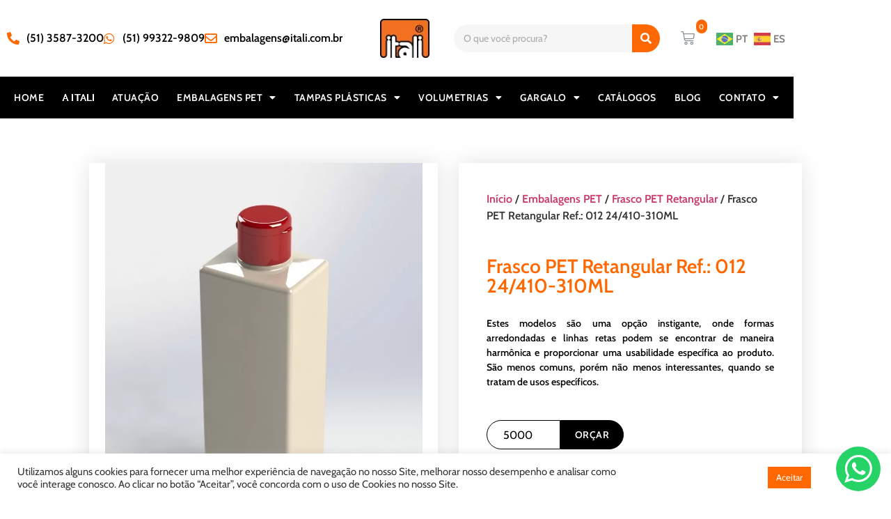

--- FILE ---
content_type: text/html; charset=UTF-8
request_url: https://itali.com.br/produto/embalagens-pet/frasco-retangular/012-24-410-310ml-retangular/
body_size: 55262
content:
<!doctype html>
<html dir="ltr" lang="pt-BR" prefix="og: https://ogp.me/ns# product: http://ogp.me/ns/product#">
<head>
	<meta charset="UTF-8">
	<meta name="viewport" content="width=device-width, initial-scale=1">
	<link rel="profile" href="https://gmpg.org/xfn/11">
		<style>img:is([sizes="auto" i], [sizes^="auto," i]) { contain-intrinsic-size: 3000px 1500px }</style>
	
		<!-- All in One SEO 4.9.1.1 - aioseo.com -->
	<meta name="description" content="Estes modelos são uma opção instigante, onde formas arredondadas e linhas retas podem se encontrar de maneira harmônica e proporcionar uma usabilidade específica ao produto. São menos comuns, porém não menos interessantes, quando se tratam de usos específicos." />
	<meta name="robots" content="max-image-preview:large" />
	<link rel="canonical" href="https://itali.com.br/produto/embalagens-pet/frasco-retangular/012-24-410-310ml-retangular/" />
	<meta name="generator" content="All in One SEO (AIOSEO) 4.9.1.1" />
		<meta property="og:locale" content="pt_BR" />
		<meta property="og:site_name" content="Itali - Embalagens Plásticas" />
		<meta property="og:type" content="article" />
		<meta property="og:title" content="Frasco PET Retangular Ref.: 012 24/410-310ML - Itali" />
		<meta property="og:description" content="Estes modelos são uma opção instigante, onde formas arredondadas e linhas retas podem se encontrar de maneira harmônica e proporcionar uma usabilidade específica ao produto. São menos comuns, porém não menos interessantes, quando se tratam de usos específicos." />
		<meta property="og:url" content="https://itali.com.br/produto/embalagens-pet/frasco-retangular/012-24-410-310ml-retangular/" />
		<meta property="og:image" content="https://itali.com.br/wp-content/uploads/2018/11/logo-itali.png" />
		<meta property="og:image:secure_url" content="https://itali.com.br/wp-content/uploads/2018/11/logo-itali.png" />
		<meta property="article:published_time" content="2018-12-18T12:20:17+00:00" />
		<meta property="article:modified_time" content="2022-04-12T17:20:14+00:00" />
		<meta name="twitter:card" content="summary_large_image" />
		<meta name="twitter:title" content="Frasco PET Retangular Ref.: 012 24/410-310ML - Itali" />
		<meta name="twitter:description" content="Estes modelos são uma opção instigante, onde formas arredondadas e linhas retas podem se encontrar de maneira harmônica e proporcionar uma usabilidade específica ao produto. São menos comuns, porém não menos interessantes, quando se tratam de usos específicos." />
		<meta name="twitter:image" content="https://itali.com.br/wp-content/uploads/2018/11/logo-itali.png" />
		<script type="application/ld+json" class="aioseo-schema">
			{"@context":"https:\/\/schema.org","@graph":[{"@type":"BreadcrumbList","@id":"https:\/\/itali.com.br\/produto\/embalagens-pet\/frasco-retangular\/012-24-410-310ml-retangular\/#breadcrumblist","itemListElement":[{"@type":"ListItem","@id":"https:\/\/itali.com.br#listItem","position":1,"name":"Home","item":"https:\/\/itali.com.br","nextItem":{"@type":"ListItem","@id":"https:\/\/itali.com.br\/produtos\/#listItem","name":"Produtos"}},{"@type":"ListItem","@id":"https:\/\/itali.com.br\/produtos\/#listItem","position":2,"name":"Produtos","item":"https:\/\/itali.com.br\/produtos\/","nextItem":{"@type":"ListItem","@id":"https:\/\/itali.com.br\/categoria\/embalagens-pet\/#listItem","name":"Embalagens PET"},"previousItem":{"@type":"ListItem","@id":"https:\/\/itali.com.br#listItem","name":"Home"}},{"@type":"ListItem","@id":"https:\/\/itali.com.br\/categoria\/embalagens-pet\/#listItem","position":3,"name":"Embalagens PET","item":"https:\/\/itali.com.br\/categoria\/embalagens-pet\/","nextItem":{"@type":"ListItem","@id":"https:\/\/itali.com.br\/categoria\/embalagens-pet\/frasco-retangular\/#listItem","name":"Frasco PET Retangular"},"previousItem":{"@type":"ListItem","@id":"https:\/\/itali.com.br\/produtos\/#listItem","name":"Produtos"}},{"@type":"ListItem","@id":"https:\/\/itali.com.br\/categoria\/embalagens-pet\/frasco-retangular\/#listItem","position":4,"name":"Frasco PET Retangular","item":"https:\/\/itali.com.br\/categoria\/embalagens-pet\/frasco-retangular\/","nextItem":{"@type":"ListItem","@id":"https:\/\/itali.com.br\/produto\/embalagens-pet\/frasco-retangular\/012-24-410-310ml-retangular\/#listItem","name":"Frasco PET Retangular Ref.: 012 24\/410-310ML"},"previousItem":{"@type":"ListItem","@id":"https:\/\/itali.com.br\/categoria\/embalagens-pet\/#listItem","name":"Embalagens PET"}},{"@type":"ListItem","@id":"https:\/\/itali.com.br\/produto\/embalagens-pet\/frasco-retangular\/012-24-410-310ml-retangular\/#listItem","position":5,"name":"Frasco PET Retangular Ref.: 012 24\/410-310ML","previousItem":{"@type":"ListItem","@id":"https:\/\/itali.com.br\/categoria\/embalagens-pet\/frasco-retangular\/#listItem","name":"Frasco PET Retangular"}}]},{"@type":"ItemPage","@id":"https:\/\/itali.com.br\/produto\/embalagens-pet\/frasco-retangular\/012-24-410-310ml-retangular\/#itempage","url":"https:\/\/itali.com.br\/produto\/embalagens-pet\/frasco-retangular\/012-24-410-310ml-retangular\/","name":"Frasco PET Retangular Ref.: 012 24\/410-310ML - Itali","description":"Estes modelos s\u00e3o uma op\u00e7\u00e3o instigante, onde formas arredondadas e linhas retas podem se encontrar de maneira harm\u00f4nica e proporcionar uma usabilidade espec\u00edfica ao produto. S\u00e3o menos comuns, por\u00e9m n\u00e3o menos interessantes, quando se tratam de usos espec\u00edficos.","inLanguage":"pt-BR","isPartOf":{"@id":"https:\/\/itali.com.br\/#website"},"breadcrumb":{"@id":"https:\/\/itali.com.br\/produto\/embalagens-pet\/frasco-retangular\/012-24-410-310ml-retangular\/#breadcrumblist"},"image":{"@type":"ImageObject","url":"https:\/\/itali.com.br\/wp-content\/uploads\/2018\/12\/012-24410-310ml-retangular.jpg","@id":"https:\/\/itali.com.br\/produto\/embalagens-pet\/frasco-retangular\/012-24-410-310ml-retangular\/#mainImage","width":819,"height":1024},"primaryImageOfPage":{"@id":"https:\/\/itali.com.br\/produto\/embalagens-pet\/frasco-retangular\/012-24-410-310ml-retangular\/#mainImage"},"datePublished":"2018-12-18T10:20:17-02:00","dateModified":"2022-04-12T14:20:14-03:00"},{"@type":"Organization","@id":"https:\/\/itali.com.br\/#organization","name":"Itali","description":"Embalagens Pl\u00e1sticas","url":"https:\/\/itali.com.br\/","logo":{"@type":"ImageObject","url":"https:\/\/itali.com.br\/wp-content\/uploads\/2018\/11\/logo-itali.png","@id":"https:\/\/itali.com.br\/produto\/embalagens-pet\/frasco-retangular\/012-24-410-310ml-retangular\/#organizationLogo","width":500,"height":401},"image":{"@id":"https:\/\/itali.com.br\/produto\/embalagens-pet\/frasco-retangular\/012-24-410-310ml-retangular\/#organizationLogo"}},{"@type":"WebSite","@id":"https:\/\/itali.com.br\/#website","url":"https:\/\/itali.com.br\/","name":"Itali","description":"Embalagens Pl\u00e1sticas","inLanguage":"pt-BR","publisher":{"@id":"https:\/\/itali.com.br\/#organization"}}]}
		</script>
		<!-- All in One SEO -->

<link rel="prefetch" href="https://itali.com.br/wp-content/plugins/woo-min-max-quantity-step-control-single/assets/js/custom.js">
<link rel="prefetch" href="https://itali.com.br/wp-content/plugins/woo-min-max-quantity-step-control-single/assets/css/wcmmq-front.css">

	<!-- This site is optimized with the Yoast SEO Premium plugin v18.6 (Yoast SEO v26.8) - https://yoast.com/product/yoast-seo-premium-wordpress/ -->
	<title>Frasco PET Retangular Ref.: 012 24/410-310ML - Itali</title>
	<meta name="description" content="Frasco PET Retangular Ref.: 012 24/410-310ML é um produto pertencente à linha da Itali, fábrica de Embalagens Plásticas, Tampas, Frascos e Potes para Produtos de Higiene Pessoal e Cosméticos. Nosso negócio é apresentar o seu produto. Saiba Mais!" />
	<link rel="canonical" href="https://itali.com.br/produto/embalagens-pet/frasco-retangular/012-24-410-310ml-retangular/" />
	<meta property="og:locale" content="pt_BR" />
	<meta property="og:type" content="product" />
	<meta property="og:title" content="Frasco PET Retangular Ref.: 012 24/410-310ML" />
	<meta property="og:description" content="Frasco PET Retangular Ref.: 012 24/410-310ML é um produto pertencente à linha da Itali, fábrica de Embalagens Plásticas, Tampas, Frascos e Potes para Produtos de Higiene Pessoal e Cosméticos. Nosso negócio é apresentar o seu produto. Saiba Mais!" />
	<meta property="og:url" content="https://itali.com.br/produto/embalagens-pet/frasco-retangular/012-24-410-310ml-retangular/" />
	<meta property="og:site_name" content="Itali" />
	<meta property="article:modified_time" content="2022-04-12T17:20:14+00:00" />
	<meta property="og:image" content="https://itali.com.br/wp-content/uploads/2018/12/012-24410-310ml-retangular.jpg" />
	<meta property="og:image:width" content="819" />
	<meta property="og:image:height" content="1024" />
	<meta property="og:image:type" content="image/jpeg" />
	<meta name="twitter:card" content="summary_large_image" />
	<script type="application/ld+json" class="yoast-schema-graph">{"@context":"https://schema.org","@graph":[{"@type":["WebPage","ItemPage"],"@id":"https://itali.com.br/produto/embalagens-pet/frasco-retangular/012-24-410-310ml-retangular/","url":"https://itali.com.br/produto/embalagens-pet/frasco-retangular/012-24-410-310ml-retangular/","name":"Frasco PET Retangular Ref.: 012 24/410-310ML 012-24/410-310ML-Retangular - Itali","isPartOf":{"@id":"https://itali.com.br/#website"},"primaryImageOfPage":{"@id":"https://itali.com.br/produto/embalagens-pet/frasco-retangular/012-24-410-310ml-retangular/#primaryimage"},"image":{"@id":"https://itali.com.br/produto/embalagens-pet/frasco-retangular/012-24-410-310ml-retangular/#primaryimage"},"thumbnailUrl":"https://itali.com.br/wp-content/uploads/2018/12/012-24410-310ml-retangular.jpg","description":"Frasco PET Retangular Ref.: 012 24/410-310ML é um produto pertencente à linha da Itali, fábrica de Embalagens Plásticas, Tampas, Frascos e Potes para Produtos de Higiene Pessoal e Cosméticos. Nosso negócio é apresentar o seu produto. Saiba Mais!","breadcrumb":{"@id":"https://itali.com.br/produto/embalagens-pet/frasco-retangular/012-24-410-310ml-retangular/#breadcrumb"},"inLanguage":"pt-BR","potentialAction":{"@type":"BuyAction","target":"https://itali.com.br/produto/embalagens-pet/frasco-retangular/012-24-410-310ml-retangular/"}},{"@type":"ImageObject","inLanguage":"pt-BR","@id":"https://itali.com.br/produto/embalagens-pet/frasco-retangular/012-24-410-310ml-retangular/#primaryimage","url":"https://itali.com.br/wp-content/uploads/2018/12/012-24410-310ml-retangular.jpg","contentUrl":"https://itali.com.br/wp-content/uploads/2018/12/012-24410-310ml-retangular.jpg","width":819,"height":1024},{"@type":"BreadcrumbList","@id":"https://itali.com.br/produto/embalagens-pet/frasco-retangular/012-24-410-310ml-retangular/#breadcrumb","itemListElement":[{"@type":"ListItem","position":1,"name":"Home","item":"https://itali.com.br/"},{"@type":"ListItem","position":2,"name":"Produtos","item":"https://itali.com.br/produtos/"},{"@type":"ListItem","position":3,"name":"Embalagens PET","item":"https://itali.com.br/categoria/embalagens-pet/"},{"@type":"ListItem","position":4,"name":"Frasco PET Retangular","item":"https://itali.com.br/categoria/embalagens-pet/frasco-retangular/"},{"@type":"ListItem","position":5,"name":"Frasco PET Retangular Ref.: 012 24/410-310ML"}]},{"@type":"WebSite","@id":"https://itali.com.br/#website","url":"https://itali.com.br/","name":"Itali","description":"Embalagens Plásticas","publisher":{"@id":"https://itali.com.br/#organization"},"potentialAction":[{"@type":"SearchAction","target":{"@type":"EntryPoint","urlTemplate":"https://itali.com.br/?s={search_term_string}"},"query-input":{"@type":"PropertyValueSpecification","valueRequired":true,"valueName":"search_term_string"}}],"inLanguage":"pt-BR"},{"@type":"Organization","@id":"https://itali.com.br/#organization","name":"Itali Embalagens","url":"https://itali.com.br/","logo":{"@type":"ImageObject","inLanguage":"pt-BR","@id":"https://itali.com.br/#/schema/logo/image/","url":"https://itali.com.br/wp-content/uploads/2018/09/empresa-de-embalagens-plasticas-para-cosmeticos-beleza-h.png","contentUrl":"https://itali.com.br/wp-content/uploads/2018/09/empresa-de-embalagens-plasticas-para-cosmeticos-beleza-h.png","width":74,"height":59,"caption":"Itali Embalagens"},"image":{"@id":"https://itali.com.br/#/schema/logo/image/"}}]}</script>
	<meta property="product:price:amount" content="1.00" />
	<meta property="product:price:currency" content="BRL" />
	<meta property="og:availability" content="instock" />
	<meta property="product:availability" content="instock" />
	<meta property="product:retailer_item_id" content="012-24/410-310ML-Retangular" />
	<meta property="product:condition" content="new" />
	<!-- / Yoast SEO Premium plugin. -->


<link rel='dns-prefetch' href='//www.google.com' />
<link rel='dns-prefetch' href='//www.googletagmanager.com' />
<link rel="alternate" type="application/rss+xml" title="Feed para Itali &raquo;" href="https://itali.com.br/feed/" />
<link rel="alternate" type="application/rss+xml" title="Feed de comentários para Itali &raquo;" href="https://itali.com.br/comments/feed/" />
		<!-- This site uses the Google Analytics by MonsterInsights plugin v9.11.1 - Using Analytics tracking - https://www.monsterinsights.com/ -->
		<!-- Note: MonsterInsights is not currently configured on this site. The site owner needs to authenticate with Google Analytics in the MonsterInsights settings panel. -->
					<!-- No tracking code set -->
				<!-- / Google Analytics by MonsterInsights -->
		<style class="optimize_css_2" type="text/css" media="all">.ht-ctc-chat{--side:right}.ht-ctc-opacity-hide{opacity:0}.ht-ctc-opacity-show{opacity:1}.ht-ctc-display-hide{display:none}.ht-ctc-display-show{display:block}.ht-ctc-display-unset{display:unset!important}@keyframes ctcBounce{0%{opacity:0;transform:scale(0)}60%{opacity:1;transform:scale(1.3)}to{opacity:1;transform:scale(1)}}@keyframes ctc_fadeIn{0%{opacity:0}to{opacity:1}}.ht-ctc-bounce{animation:ctcBounce .45s ease-out forwards}.ht-ctc-fade-in{animation:ctc_fadeIn .25s ease}.ht_ctc_chat_greetings_box :not(ul):not(ol):not(.ht_ctc_default):not(.ht_ctc_defaults *){box-sizing:border-box;margin:0;padding:0}.ht_ctc_chat_greetings_box ol,.ht_ctc_chat_greetings_box ul{margin-bottom:0;margin-top:0}.ht_ctc_chat_greetings_box_layout{clear:both}.ht_ctc_greetings{pointer-events:none}.ht_ctc_chat_greetings_box{pointer-events:auto}.ht_ctc_greetings_box{opacity:0;transform:scale(0) translate(20px,20px);transform-origin:bottom var(--side,right);transition:all .4s cubic-bezier(.19,1,.22,1)}.ht_ctc_greetings_box.ht_ctc_greetings_box_open{opacity:1;pointer-events:auto;transform:scale(1) translate(0)}.ht_ctc_modal_backdrop{animation:ctc_fadeIn .2s ease;backdrop-filter:blur(1px);background:rgb(0 0 0 / .3);height:100vh;left:0;position:fixed;top:0;width:100vw;z-index:9}.ht_ctc_notification{animation:ctcBounce .45s ease-out forwards}@keyframes ht_ctc_cta_stick{0%{opacity:0;transform:translateX(6px) scaleX(.6)}to{opacity:1;transform:translateX(0) scaleX(1)}}.ht-ctc-cta-stick{animation-duration:.12s;animation-fill-mode:both;animation-name:ht_ctc_cta_stick;animation-timing-function:cubic-bezier(.25,.8,.25,1);transform-origin:var(--side,right) center}.ctc_g_content{max-height:calc(80vh - 140px);overflow-y:auto}.ctc_g_bottom,.ctc_g_content,.ctc_g_sentbutton{margin-top:-.9px!important}.greetings_header_image{display:inline-block;position:relative}.greetings_header_image img{object-fit:cover}.g_header_badge_online{border-radius:50%;bottom:0;height:12px;position:absolute;right:0;width:12px;z-index:1}@media only screen and (min-width:900px){.ctc_g_content::-webkit-scrollbar{width:2.8px}.ctc_g_content::-webkit-scrollbar-thumb{background:#a5a5a5}}@media only screen and (max-width:420px){.ctc_side_positions .ctc_m_p_left{left:0!important;right:unset!important}.ctc_side_positions .ctc_m_p_right{left:unset!important;right:0!important}.ctc_side_positions .ctc_m_p_left .ctc_greetings_close_btn{float:left!important}.ctc_side_positions .ctc_m_p_right .ctc_greetings_close_btn{float:right!important}.ctc_side_positions .ctc_m_cta_order_0{order:0!important}.ctc_side_positions .ctc_m_cta_order_1{order:1!important}.ht_ctc_greetings.ctc_m_full_width{bottom:0!important;position:fixed!important;right:0!important}.ht_ctc_greetings.ctc_m_full_width .ht_ctc_chat_greetings_box{margin:7px!important;min-width:80vw!important;position:unset!important;width:calc(100vw - 14px)!important}.ctc_m_full_width .ctc_g_message_box_width{max-width:85%!important}.ht_ctc_animation:has(.ht_ctc_greetings){animation-fill-mode:none!important}}</style>
<style id='classic-theme-styles-inline-css'>
/*! This file is auto-generated */
.wp-block-button__link{color:#fff;background-color:#32373c;border-radius:9999px;box-shadow:none;text-decoration:none;padding:calc(.667em + 2px) calc(1.333em + 2px);font-size:1.125em}.wp-block-file__button{background:#32373c;color:#fff;text-decoration:none}
</style>
<style class="optimize_css_2" type="text/css" media="all">.aioseo-toc-header{width:100%;position:relative}.aioseo-toc-header:has(.aioseo-toc-header-area){flex-direction:column;align-items:flex-start}.aioseo-toc-header .aioseo-toc-header-title{align-items:center;color:#434960;display:flex;flex:1 0 auto;font-size:24px;font-weight:700;line-height:125%;max-width:100%;gap:8px}.aioseo-toc-header .aioseo-toc-header-title .aioseo-toc-header-collapsible{display:flex;border-radius:2px;cursor:pointer;transition:transform .3s ease;background-color:#e5f0ff;box-sizing:border-box;justify-content:center;align-items:center}[dir=ltr] .aioseo-toc-header .aioseo-toc-header-title .aioseo-toc-header-collapsible{padding:8px 0 8px 10px}[dir=rtl] .aioseo-toc-header .aioseo-toc-header-title .aioseo-toc-header-collapsible{padding:8px 10px 8px 0}.aioseo-toc-header .aioseo-toc-header-title .aioseo-toc-header-collapsible svg{width:14px;height:14px}[dir=ltr] .aioseo-toc-header .aioseo-toc-header-title .aioseo-toc-header-collapsible svg{margin-right:10px}[dir=rtl] .aioseo-toc-header .aioseo-toc-header-title .aioseo-toc-header-collapsible svg{margin-left:10px}.aioseo-toc-header .aioseo-toc-header-instructions{color:#2c324c;font-size:16px;margin-bottom:0;margin-top:16px}.aioseo-toc-header .aioseo-toc-header-buttons{flex:0 1 auto}.aioseo-toc-contents{transition:transform .3s ease,opacity .3s ease;transform-origin:top;display:block;opacity:1;transform:scaleY(1);padding-top:12px}.aioseo-toc-collapsed{opacity:0;transform:scaleY(0);height:0;overflow:hidden}</style>
<style id='global-styles-inline-css'>
:root{--wp--preset--aspect-ratio--square: 1;--wp--preset--aspect-ratio--4-3: 4/3;--wp--preset--aspect-ratio--3-4: 3/4;--wp--preset--aspect-ratio--3-2: 3/2;--wp--preset--aspect-ratio--2-3: 2/3;--wp--preset--aspect-ratio--16-9: 16/9;--wp--preset--aspect-ratio--9-16: 9/16;--wp--preset--color--black: #000000;--wp--preset--color--cyan-bluish-gray: #abb8c3;--wp--preset--color--white: #ffffff;--wp--preset--color--pale-pink: #f78da7;--wp--preset--color--vivid-red: #cf2e2e;--wp--preset--color--luminous-vivid-orange: #ff6900;--wp--preset--color--luminous-vivid-amber: #fcb900;--wp--preset--color--light-green-cyan: #7bdcb5;--wp--preset--color--vivid-green-cyan: #00d084;--wp--preset--color--pale-cyan-blue: #8ed1fc;--wp--preset--color--vivid-cyan-blue: #0693e3;--wp--preset--color--vivid-purple: #9b51e0;--wp--preset--gradient--vivid-cyan-blue-to-vivid-purple: linear-gradient(135deg,rgba(6,147,227,1) 0%,rgb(155,81,224) 100%);--wp--preset--gradient--light-green-cyan-to-vivid-green-cyan: linear-gradient(135deg,rgb(122,220,180) 0%,rgb(0,208,130) 100%);--wp--preset--gradient--luminous-vivid-amber-to-luminous-vivid-orange: linear-gradient(135deg,rgba(252,185,0,1) 0%,rgba(255,105,0,1) 100%);--wp--preset--gradient--luminous-vivid-orange-to-vivid-red: linear-gradient(135deg,rgba(255,105,0,1) 0%,rgb(207,46,46) 100%);--wp--preset--gradient--very-light-gray-to-cyan-bluish-gray: linear-gradient(135deg,rgb(238,238,238) 0%,rgb(169,184,195) 100%);--wp--preset--gradient--cool-to-warm-spectrum: linear-gradient(135deg,rgb(74,234,220) 0%,rgb(151,120,209) 20%,rgb(207,42,186) 40%,rgb(238,44,130) 60%,rgb(251,105,98) 80%,rgb(254,248,76) 100%);--wp--preset--gradient--blush-light-purple: linear-gradient(135deg,rgb(255,206,236) 0%,rgb(152,150,240) 100%);--wp--preset--gradient--blush-bordeaux: linear-gradient(135deg,rgb(254,205,165) 0%,rgb(254,45,45) 50%,rgb(107,0,62) 100%);--wp--preset--gradient--luminous-dusk: linear-gradient(135deg,rgb(255,203,112) 0%,rgb(199,81,192) 50%,rgb(65,88,208) 100%);--wp--preset--gradient--pale-ocean: linear-gradient(135deg,rgb(255,245,203) 0%,rgb(182,227,212) 50%,rgb(51,167,181) 100%);--wp--preset--gradient--electric-grass: linear-gradient(135deg,rgb(202,248,128) 0%,rgb(113,206,126) 100%);--wp--preset--gradient--midnight: linear-gradient(135deg,rgb(2,3,129) 0%,rgb(40,116,252) 100%);--wp--preset--font-size--small: 13px;--wp--preset--font-size--medium: 20px;--wp--preset--font-size--large: 36px;--wp--preset--font-size--x-large: 42px;--wp--preset--spacing--20: 0.44rem;--wp--preset--spacing--30: 0.67rem;--wp--preset--spacing--40: 1rem;--wp--preset--spacing--50: 1.5rem;--wp--preset--spacing--60: 2.25rem;--wp--preset--spacing--70: 3.38rem;--wp--preset--spacing--80: 5.06rem;--wp--preset--shadow--natural: 6px 6px 9px rgba(0, 0, 0, 0.2);--wp--preset--shadow--deep: 12px 12px 50px rgba(0, 0, 0, 0.4);--wp--preset--shadow--sharp: 6px 6px 0px rgba(0, 0, 0, 0.2);--wp--preset--shadow--outlined: 6px 6px 0px -3px rgba(255, 255, 255, 1), 6px 6px rgba(0, 0, 0, 1);--wp--preset--shadow--crisp: 6px 6px 0px rgba(0, 0, 0, 1);}:where(.is-layout-flex){gap: 0.5em;}:where(.is-layout-grid){gap: 0.5em;}body .is-layout-flex{display: flex;}.is-layout-flex{flex-wrap: wrap;align-items: center;}.is-layout-flex > :is(*, div){margin: 0;}body .is-layout-grid{display: grid;}.is-layout-grid > :is(*, div){margin: 0;}:where(.wp-block-columns.is-layout-flex){gap: 2em;}:where(.wp-block-columns.is-layout-grid){gap: 2em;}:where(.wp-block-post-template.is-layout-flex){gap: 1.25em;}:where(.wp-block-post-template.is-layout-grid){gap: 1.25em;}.has-black-color{color: var(--wp--preset--color--black) !important;}.has-cyan-bluish-gray-color{color: var(--wp--preset--color--cyan-bluish-gray) !important;}.has-white-color{color: var(--wp--preset--color--white) !important;}.has-pale-pink-color{color: var(--wp--preset--color--pale-pink) !important;}.has-vivid-red-color{color: var(--wp--preset--color--vivid-red) !important;}.has-luminous-vivid-orange-color{color: var(--wp--preset--color--luminous-vivid-orange) !important;}.has-luminous-vivid-amber-color{color: var(--wp--preset--color--luminous-vivid-amber) !important;}.has-light-green-cyan-color{color: var(--wp--preset--color--light-green-cyan) !important;}.has-vivid-green-cyan-color{color: var(--wp--preset--color--vivid-green-cyan) !important;}.has-pale-cyan-blue-color{color: var(--wp--preset--color--pale-cyan-blue) !important;}.has-vivid-cyan-blue-color{color: var(--wp--preset--color--vivid-cyan-blue) !important;}.has-vivid-purple-color{color: var(--wp--preset--color--vivid-purple) !important;}.has-black-background-color{background-color: var(--wp--preset--color--black) !important;}.has-cyan-bluish-gray-background-color{background-color: var(--wp--preset--color--cyan-bluish-gray) !important;}.has-white-background-color{background-color: var(--wp--preset--color--white) !important;}.has-pale-pink-background-color{background-color: var(--wp--preset--color--pale-pink) !important;}.has-vivid-red-background-color{background-color: var(--wp--preset--color--vivid-red) !important;}.has-luminous-vivid-orange-background-color{background-color: var(--wp--preset--color--luminous-vivid-orange) !important;}.has-luminous-vivid-amber-background-color{background-color: var(--wp--preset--color--luminous-vivid-amber) !important;}.has-light-green-cyan-background-color{background-color: var(--wp--preset--color--light-green-cyan) !important;}.has-vivid-green-cyan-background-color{background-color: var(--wp--preset--color--vivid-green-cyan) !important;}.has-pale-cyan-blue-background-color{background-color: var(--wp--preset--color--pale-cyan-blue) !important;}.has-vivid-cyan-blue-background-color{background-color: var(--wp--preset--color--vivid-cyan-blue) !important;}.has-vivid-purple-background-color{background-color: var(--wp--preset--color--vivid-purple) !important;}.has-black-border-color{border-color: var(--wp--preset--color--black) !important;}.has-cyan-bluish-gray-border-color{border-color: var(--wp--preset--color--cyan-bluish-gray) !important;}.has-white-border-color{border-color: var(--wp--preset--color--white) !important;}.has-pale-pink-border-color{border-color: var(--wp--preset--color--pale-pink) !important;}.has-vivid-red-border-color{border-color: var(--wp--preset--color--vivid-red) !important;}.has-luminous-vivid-orange-border-color{border-color: var(--wp--preset--color--luminous-vivid-orange) !important;}.has-luminous-vivid-amber-border-color{border-color: var(--wp--preset--color--luminous-vivid-amber) !important;}.has-light-green-cyan-border-color{border-color: var(--wp--preset--color--light-green-cyan) !important;}.has-vivid-green-cyan-border-color{border-color: var(--wp--preset--color--vivid-green-cyan) !important;}.has-pale-cyan-blue-border-color{border-color: var(--wp--preset--color--pale-cyan-blue) !important;}.has-vivid-cyan-blue-border-color{border-color: var(--wp--preset--color--vivid-cyan-blue) !important;}.has-vivid-purple-border-color{border-color: var(--wp--preset--color--vivid-purple) !important;}.has-vivid-cyan-blue-to-vivid-purple-gradient-background{background: var(--wp--preset--gradient--vivid-cyan-blue-to-vivid-purple) !important;}.has-light-green-cyan-to-vivid-green-cyan-gradient-background{background: var(--wp--preset--gradient--light-green-cyan-to-vivid-green-cyan) !important;}.has-luminous-vivid-amber-to-luminous-vivid-orange-gradient-background{background: var(--wp--preset--gradient--luminous-vivid-amber-to-luminous-vivid-orange) !important;}.has-luminous-vivid-orange-to-vivid-red-gradient-background{background: var(--wp--preset--gradient--luminous-vivid-orange-to-vivid-red) !important;}.has-very-light-gray-to-cyan-bluish-gray-gradient-background{background: var(--wp--preset--gradient--very-light-gray-to-cyan-bluish-gray) !important;}.has-cool-to-warm-spectrum-gradient-background{background: var(--wp--preset--gradient--cool-to-warm-spectrum) !important;}.has-blush-light-purple-gradient-background{background: var(--wp--preset--gradient--blush-light-purple) !important;}.has-blush-bordeaux-gradient-background{background: var(--wp--preset--gradient--blush-bordeaux) !important;}.has-luminous-dusk-gradient-background{background: var(--wp--preset--gradient--luminous-dusk) !important;}.has-pale-ocean-gradient-background{background: var(--wp--preset--gradient--pale-ocean) !important;}.has-electric-grass-gradient-background{background: var(--wp--preset--gradient--electric-grass) !important;}.has-midnight-gradient-background{background: var(--wp--preset--gradient--midnight) !important;}.has-small-font-size{font-size: var(--wp--preset--font-size--small) !important;}.has-medium-font-size{font-size: var(--wp--preset--font-size--medium) !important;}.has-large-font-size{font-size: var(--wp--preset--font-size--large) !important;}.has-x-large-font-size{font-size: var(--wp--preset--font-size--x-large) !important;}
:where(.wp-block-post-template.is-layout-flex){gap: 1.25em;}:where(.wp-block-post-template.is-layout-grid){gap: 1.25em;}
:where(.wp-block-columns.is-layout-flex){gap: 2em;}:where(.wp-block-columns.is-layout-grid){gap: 2em;}
:root :where(.wp-block-pullquote){font-size: 1.5em;line-height: 1.6;}
</style>
<style class="optimize_css_2" type="text/css" media="all">#cookie-law-info-bar{font-size:15px;margin:0 auto;padding:12px 10px;position:absolute;text-align:center;box-sizing:border-box;width:100%;z-index:9999;display:none;left:0;font-weight:300;box-shadow:0 -1px 10px 0 rgb(172 171 171 / .3)}#cookie-law-info-again{font-size:10pt;margin:0;padding:5px 10px;text-align:center;z-index:9999;cursor:pointer;box-shadow:#161616 2px 2px 5px 2px}#cookie-law-info-bar span{vertical-align:middle}.cli-plugin-button,.cli-plugin-button:visited{display:inline-block;padding:9px 12px;color:#fff;text-decoration:none;position:relative;cursor:pointer;margin-left:5px;text-decoration:none}.cli-plugin-main-link{margin-left:0;font-weight:550;text-decoration:underline}.cli-plugin-button:hover{background-color:#111;color:#fff;text-decoration:none}.small.cli-plugin-button,.small.cli-plugin-button:visited{font-size:11px}.cli-plugin-button,.cli-plugin-button:visited,.medium.cli-plugin-button,.medium.cli-plugin-button:visited{font-size:13px;font-weight:400;line-height:1}.large.cli-plugin-button,.large.cli-plugin-button:visited{font-size:14px;padding:8px 14px 9px}.super.cli-plugin-button,.super.cli-plugin-button:visited{font-size:34px;padding:8px 14px 9px}.pink.cli-plugin-button,.magenta.cli-plugin-button:visited{background-color:#e22092}.pink.cli-plugin-button:hover{background-color:#c81e82}.green.cli-plugin-button,.green.cli-plugin-button:visited{background-color:#91bd09}.green.cli-plugin-button:hover{background-color:#749a02}.red.cli-plugin-button,.red.cli-plugin-button:visited{background-color:#e62727}.red.cli-plugin-button:hover{background-color:#cf2525}.orange.cli-plugin-button,.orange.cli-plugin-button:visited{background-color:#ff5c00}.orange.cli-plugin-button:hover{background-color:#d45500}.blue.cli-plugin-button,.blue.cli-plugin-button:visited{background-color:#2981e4}.blue.cli-plugin-button:hover{background-color:#2575cf}.yellow.cli-plugin-button,.yellow.cli-plugin-button:visited{background-color:#ffb515}.yellow.cli-plugin-button:hover{background-color:#fc9200}.cli-plugin-button{margin-top:5px}.cli-bar-popup{-moz-background-clip:padding;-webkit-background-clip:padding;background-clip:padding-box;-webkit-border-radius:30px;-moz-border-radius:30px;border-radius:30px;padding:20px}.cli-powered_by_p{width:100%!important;display:block!important;color:#333;clear:both;font-style:italic!important;font-size:12px!important;margin-top:15px!important}.cli-powered_by_a{color:#333;font-weight:600!important;font-size:12px!important}.cli-plugin-main-link.cli-plugin-button{text-decoration:none}.cli-plugin-main-link.cli-plugin-button{margin-left:5px}</style>
<style class="optimize_css_2" type="text/css" media="all">.wac-qty-button{display:inline;text-decoration:none!important;font-weight:700;width:30px;color:#808b94;border:1px solid lightgray;box-sizing:border-box;padding:5px}.wac-quantity{width:100%;font-weight:700}.shop_table .quantity{min-width:120px}</style>
<link rel='stylesheet' id='photoswipe-css' href='https://itali.com.br/wp-content/plugins/woocommerce/assets/css/photoswipe/photoswipe.min.css' media='all' />
<link rel='stylesheet' id='photoswipe-default-skin-css' href='https://itali.com.br/wp-content/plugins/woocommerce/assets/css/photoswipe/default-skin/default-skin.min.css' media='all' />
<style class="optimize_css_2" type="text/css" media="all">:root{--woocommerce:#720eec;--wc-green:#7ad03a;--wc-red:#a00;--wc-orange:#ffba00;--wc-blue:#2ea2cc;--wc-primary:#720eec;--wc-primary-text:#fcfbfe;--wc-secondary:#e9e6ed;--wc-secondary-text:#515151;--wc-highlight:#958e09;--wc-highligh-text:white;--wc-content-bg:#fff;--wc-subtext:#767676;--wc-form-border-color:rgba(32, 7, 7, 0.8);--wc-form-border-radius:4px;--wc-form-border-width:1px}.woocommerce .woocommerce-error .button,.woocommerce .woocommerce-info .button,.woocommerce .woocommerce-message .button,.woocommerce-page .woocommerce-error .button,.woocommerce-page .woocommerce-info .button,.woocommerce-page .woocommerce-message .button{float:right}.woocommerce .col2-set,.woocommerce-page .col2-set{width:100%}.woocommerce .col2-set::after,.woocommerce .col2-set::before,.woocommerce-page .col2-set::after,.woocommerce-page .col2-set::before{content:" ";display:table}.woocommerce .col2-set::after,.woocommerce-page .col2-set::after{clear:both}.woocommerce .col2-set .col-1,.woocommerce-page .col2-set .col-1{float:left;width:48%}.woocommerce .col2-set .col-2,.woocommerce-page .col2-set .col-2{float:right;width:48%}.woocommerce img,.woocommerce-page img{height:auto;max-width:100%}.woocommerce #content div.product div.images,.woocommerce div.product div.images,.woocommerce-page #content div.product div.images,.woocommerce-page div.product div.images{float:left;width:48%}.woocommerce #content div.product div.thumbnails::after,.woocommerce #content div.product div.thumbnails::before,.woocommerce div.product div.thumbnails::after,.woocommerce div.product div.thumbnails::before,.woocommerce-page #content div.product div.thumbnails::after,.woocommerce-page #content div.product div.thumbnails::before,.woocommerce-page div.product div.thumbnails::after,.woocommerce-page div.product div.thumbnails::before{content:" ";display:table}.woocommerce #content div.product div.thumbnails::after,.woocommerce div.product div.thumbnails::after,.woocommerce-page #content div.product div.thumbnails::after,.woocommerce-page div.product div.thumbnails::after{clear:both}.woocommerce #content div.product div.thumbnails a,.woocommerce div.product div.thumbnails a,.woocommerce-page #content div.product div.thumbnails a,.woocommerce-page div.product div.thumbnails a{float:left;width:30.75%;margin-right:3.8%;margin-bottom:1em}.woocommerce #content div.product div.thumbnails a.last,.woocommerce div.product div.thumbnails a.last,.woocommerce-page #content div.product div.thumbnails a.last,.woocommerce-page div.product div.thumbnails a.last{margin-right:0}.woocommerce #content div.product div.thumbnails a.first,.woocommerce div.product div.thumbnails a.first,.woocommerce-page #content div.product div.thumbnails a.first,.woocommerce-page div.product div.thumbnails a.first{clear:both}.woocommerce #content div.product div.thumbnails.columns-1 a,.woocommerce div.product div.thumbnails.columns-1 a,.woocommerce-page #content div.product div.thumbnails.columns-1 a,.woocommerce-page div.product div.thumbnails.columns-1 a{width:100%;margin-right:0;float:none}.woocommerce #content div.product div.thumbnails.columns-2 a,.woocommerce div.product div.thumbnails.columns-2 a,.woocommerce-page #content div.product div.thumbnails.columns-2 a,.woocommerce-page div.product div.thumbnails.columns-2 a{width:48%}.woocommerce #content div.product div.thumbnails.columns-4 a,.woocommerce div.product div.thumbnails.columns-4 a,.woocommerce-page #content div.product div.thumbnails.columns-4 a,.woocommerce-page div.product div.thumbnails.columns-4 a{width:22.05%}.woocommerce #content div.product div.thumbnails.columns-5 a,.woocommerce div.product div.thumbnails.columns-5 a,.woocommerce-page #content div.product div.thumbnails.columns-5 a,.woocommerce-page div.product div.thumbnails.columns-5 a{width:16.9%}.woocommerce #content div.product div.summary,.woocommerce div.product div.summary,.woocommerce-page #content div.product div.summary,.woocommerce-page div.product div.summary{float:right;width:48%;clear:none}.woocommerce #content div.product .woocommerce-tabs,.woocommerce div.product .woocommerce-tabs,.woocommerce-page #content div.product .woocommerce-tabs,.woocommerce-page div.product .woocommerce-tabs{clear:both}.woocommerce #content div.product .woocommerce-tabs ul.tabs::after,.woocommerce #content div.product .woocommerce-tabs ul.tabs::before,.woocommerce div.product .woocommerce-tabs ul.tabs::after,.woocommerce div.product .woocommerce-tabs ul.tabs::before,.woocommerce-page #content div.product .woocommerce-tabs ul.tabs::after,.woocommerce-page #content div.product .woocommerce-tabs ul.tabs::before,.woocommerce-page div.product .woocommerce-tabs ul.tabs::after,.woocommerce-page div.product .woocommerce-tabs ul.tabs::before{content:" ";display:table}.woocommerce #content div.product .woocommerce-tabs ul.tabs::after,.woocommerce div.product .woocommerce-tabs ul.tabs::after,.woocommerce-page #content div.product .woocommerce-tabs ul.tabs::after,.woocommerce-page div.product .woocommerce-tabs ul.tabs::after{clear:both}.woocommerce #content div.product .woocommerce-tabs ul.tabs li,.woocommerce div.product .woocommerce-tabs ul.tabs li,.woocommerce-page #content div.product .woocommerce-tabs ul.tabs li,.woocommerce-page div.product .woocommerce-tabs ul.tabs li{display:inline-block}.woocommerce #content div.product #reviews .comment::after,.woocommerce #content div.product #reviews .comment::before,.woocommerce div.product #reviews .comment::after,.woocommerce div.product #reviews .comment::before,.woocommerce-page #content div.product #reviews .comment::after,.woocommerce-page #content div.product #reviews .comment::before,.woocommerce-page div.product #reviews .comment::after,.woocommerce-page div.product #reviews .comment::before{content:" ";display:table}.woocommerce #content div.product #reviews .comment::after,.woocommerce div.product #reviews .comment::after,.woocommerce-page #content div.product #reviews .comment::after,.woocommerce-page div.product #reviews .comment::after{clear:both}.woocommerce #content div.product #reviews .comment img,.woocommerce div.product #reviews .comment img,.woocommerce-page #content div.product #reviews .comment img,.woocommerce-page div.product #reviews .comment img{float:right;height:auto}.woocommerce ul.products,.woocommerce-page ul.products{clear:both}.woocommerce ul.products::after,.woocommerce ul.products::before,.woocommerce-page ul.products::after,.woocommerce-page ul.products::before{content:" ";display:table}.woocommerce ul.products::after,.woocommerce-page ul.products::after{clear:both}.woocommerce ul.products li.product,.woocommerce-page ul.products li.product{float:left;margin:0 3.8% 2.992em 0;padding:0;position:relative;width:22.05%;margin-left:0}.woocommerce ul.products li.first,.woocommerce-page ul.products li.first{clear:both}.woocommerce ul.products li.last,.woocommerce-page ul.products li.last{margin-right:0}.woocommerce ul.products.columns-1 li.product,.woocommerce-page ul.products.columns-1 li.product{width:100%;margin-right:0}.woocommerce ul.products.columns-2 li.product,.woocommerce-page ul.products.columns-2 li.product{width:48%}.woocommerce ul.products.columns-3 li.product,.woocommerce-page ul.products.columns-3 li.product{width:30.75%}.woocommerce ul.products.columns-5 li.product,.woocommerce-page ul.products.columns-5 li.product{width:16.95%}.woocommerce ul.products.columns-6 li.product,.woocommerce-page ul.products.columns-6 li.product{width:13.5%}.woocommerce-page.columns-1 ul.products li.product,.woocommerce.columns-1 ul.products li.product{width:100%;margin-right:0}.woocommerce-page.columns-2 ul.products li.product,.woocommerce.columns-2 ul.products li.product{width:48%}.woocommerce-page.columns-3 ul.products li.product,.woocommerce.columns-3 ul.products li.product{width:30.75%}.woocommerce-page.columns-5 ul.products li.product,.woocommerce.columns-5 ul.products li.product{width:16.95%}.woocommerce-page.columns-6 ul.products li.product,.woocommerce.columns-6 ul.products li.product{width:13.5%}.woocommerce .woocommerce-result-count,.woocommerce-page .woocommerce-result-count{float:left}.woocommerce .woocommerce-ordering,.woocommerce-page .woocommerce-ordering{float:right}.woocommerce .woocommerce-pagination ul.page-numbers::after,.woocommerce .woocommerce-pagination ul.page-numbers::before,.woocommerce-page .woocommerce-pagination ul.page-numbers::after,.woocommerce-page .woocommerce-pagination ul.page-numbers::before{content:" ";display:table}.woocommerce .woocommerce-pagination ul.page-numbers::after,.woocommerce-page .woocommerce-pagination ul.page-numbers::after{clear:both}.woocommerce .woocommerce-pagination ul.page-numbers li,.woocommerce-page .woocommerce-pagination ul.page-numbers li{display:inline-block}.woocommerce #content table.cart img,.woocommerce table.cart img,.woocommerce-page #content table.cart img,.woocommerce-page table.cart img{height:auto}.woocommerce #content table.cart td.actions,.woocommerce table.cart td.actions,.woocommerce-page #content table.cart td.actions,.woocommerce-page table.cart td.actions{text-align:right}.woocommerce #content table.cart td.actions .input-text,.woocommerce table.cart td.actions .input-text,.woocommerce-page #content table.cart td.actions .input-text,.woocommerce-page table.cart td.actions .input-text{width:80px}.woocommerce #content table.cart td.actions .coupon,.woocommerce table.cart td.actions .coupon,.woocommerce-page #content table.cart td.actions .coupon,.woocommerce-page table.cart td.actions .coupon{float:left}.woocommerce .cart-collaterals,.woocommerce-page .cart-collaterals{width:100%}.woocommerce .cart-collaterals::after,.woocommerce .cart-collaterals::before,.woocommerce-page .cart-collaterals::after,.woocommerce-page .cart-collaterals::before{content:" ";display:table}.woocommerce .cart-collaterals::after,.woocommerce-page .cart-collaterals::after{clear:both}.woocommerce .cart-collaterals .related,.woocommerce-page .cart-collaterals .related{width:30.75%;float:left}.woocommerce .cart-collaterals .cross-sells,.woocommerce-page .cart-collaterals .cross-sells{width:48%;float:left}.woocommerce .cart-collaterals .cross-sells ul.products,.woocommerce-page .cart-collaterals .cross-sells ul.products{float:none}.woocommerce .cart-collaterals .cross-sells ul.products li,.woocommerce-page .cart-collaterals .cross-sells ul.products li{width:48%}.woocommerce .cart-collaterals .shipping_calculator,.woocommerce-page .cart-collaterals .shipping_calculator{width:48%;clear:right;float:right}.woocommerce .cart-collaterals .shipping_calculator::after,.woocommerce .cart-collaterals .shipping_calculator::before,.woocommerce-page .cart-collaterals .shipping_calculator::after,.woocommerce-page .cart-collaterals .shipping_calculator::before{content:" ";display:table}.woocommerce .cart-collaterals .shipping_calculator::after,.woocommerce-page .cart-collaterals .shipping_calculator::after{clear:both}.woocommerce .cart-collaterals .shipping_calculator .col2-set .col-1,.woocommerce .cart-collaterals .shipping_calculator .col2-set .col-2,.woocommerce-page .cart-collaterals .shipping_calculator .col2-set .col-1,.woocommerce-page .cart-collaterals .shipping_calculator .col2-set .col-2{width:47%}.woocommerce .cart-collaterals .cart_totals,.woocommerce-page .cart-collaterals .cart_totals{float:right;width:48%}.woocommerce ul.cart_list li::after,.woocommerce ul.cart_list li::before,.woocommerce ul.product_list_widget li::after,.woocommerce ul.product_list_widget li::before,.woocommerce-page ul.cart_list li::after,.woocommerce-page ul.cart_list li::before,.woocommerce-page ul.product_list_widget li::after,.woocommerce-page ul.product_list_widget li::before{content:" ";display:table}.woocommerce ul.cart_list li::after,.woocommerce ul.product_list_widget li::after,.woocommerce-page ul.cart_list li::after,.woocommerce-page ul.product_list_widget li::after{clear:both}.woocommerce ul.cart_list li img,.woocommerce ul.product_list_widget li img,.woocommerce-page ul.cart_list li img,.woocommerce-page ul.product_list_widget li img{float:right;height:auto}.woocommerce form .form-row::after,.woocommerce form .form-row::before,.woocommerce-page form .form-row::after,.woocommerce-page form .form-row::before{content:" ";display:table}.woocommerce form .form-row::after,.woocommerce-page form .form-row::after{clear:both}.woocommerce form .form-row label,.woocommerce-page form .form-row label{display:block}.woocommerce form .form-row label.checkbox,.woocommerce-page form .form-row label.checkbox{display:inline}.woocommerce form .form-row select,.woocommerce-page form .form-row select{width:100%}.woocommerce form .form-row .input-text,.woocommerce-page form .form-row .input-text{box-sizing:border-box;width:100%}.woocommerce form .form-row-first,.woocommerce form .form-row-last,.woocommerce-page form .form-row-first,.woocommerce-page form .form-row-last{width:47%;overflow:visible}.woocommerce form .form-row-first,.woocommerce-page form .form-row-first{float:left}.woocommerce form .form-row-last,.woocommerce-page form .form-row-last{float:right}.woocommerce form .form-row-wide,.woocommerce-page form .form-row-wide{clear:both}.woocommerce form .password-input,.woocommerce-page form .password-input{display:flex;flex-direction:column;justify-content:center;position:relative}.woocommerce form .password-input input[type=password],.woocommerce-page form .password-input input[type=password]{padding-right:2.5rem}.woocommerce form .password-input input::-ms-reveal,.woocommerce-page form .password-input input::-ms-reveal{display:none}.woocommerce form .show-password-input,.woocommerce-page form .show-password-input{background-color:#fff0;border-radius:0;border:0;color:var(--wc-form-color-text,#000);cursor:pointer;font-size:inherit;line-height:inherit;margin:0;padding:0;position:absolute;right:.7em;text-decoration:none;top:50%;transform:translateY(-50%);-moz-osx-font-smoothing:inherit;-webkit-appearance:none;-webkit-font-smoothing:inherit}.woocommerce form .show-password-input::before,.woocommerce-page form .show-password-input::before{background-repeat:no-repeat;background-size:cover;background-image:url('data:image/svg+xml,<svg width="20" height="20" viewBox="0 0 20 20" fill="none" xmlns="http://www.w3.org/2000/svg"><path d="M17.3 3.3C16.9 2.9 16.2 2.9 15.7 3.3L13.3 5.7C12.2437 5.3079 11.1267 5.1048 10 5.1C6.2 5.2 2.8 7.2 1 10.5C1.2 10.9 1.5 11.3 1.8 11.7C2.6 12.8 3.6 13.7 4.7 14.4L3 16.1C2.6 16.5 2.5 17.2 3 17.7C3.4 18.1 4.1 18.2 4.6 17.7L17.3 4.9C17.7 4.4 17.7 3.7 17.3 3.3ZM6.7 12.3L5.4 13.6C4.2 12.9 3.1 11.9 2.3 10.7C3.5 9 5.1 7.8 7 7.2C5.7 8.6 5.6 10.8 6.7 12.3ZM10.1 9C9.6 8.5 9.7 7.7 10.2 7.2C10.7 6.8 11.4 6.8 11.9 7.2L10.1 9ZM18.3 9.5C17.8 8.8 17.2 8.1 16.5 7.6L15.5 8.6C16.3 9.2 17 9.9 17.6 10.8C15.9 13.4 13 15 9.9 15H9.1L8.1 16C8.8 15.9 9.4 16 10 16C13.3 16 16.4 14.4 18.3 11.7C18.6 11.3 18.8 10.9 19.1 10.5C18.8 10.2 18.6 9.8 18.3 9.5ZM14 10L10 14C12.2 14 14 12.2 14 10Z" fill="%23111111"/></svg>');content:"";display:block;height:22px;width:22px}.woocommerce form .show-password-input.display-password::before,.woocommerce-page form .show-password-input.display-password::before{background-image:url('data:image/svg+xml,<svg width="20" height="20" viewBox="0 0 20 20" fill="none" xmlns="http://www.w3.org/2000/svg"><path d="M18.3 9.49999C15 4.89999 8.50002 3.79999 3.90002 7.19999C2.70002 8.09999 1.70002 9.29999 0.900024 10.6C1.10002 11 1.40002 11.4 1.70002 11.8C5.00002 16.4 11.3 17.4 15.9 14.2C16.8 13.5 17.6 12.8 18.3 11.8C18.6 11.4 18.8 11 19.1 10.6C18.8 10.2 18.6 9.79999 18.3 9.49999ZM10.1 7.19999C10.6 6.69999 11.4 6.69999 11.9 7.19999C12.4 7.69999 12.4 8.49999 11.9 8.99999C11.4 9.49999 10.6 9.49999 10.1 8.99999C9.60003 8.49999 9.60003 7.69999 10.1 7.19999ZM10 14.9C6.90002 14.9 4.00002 13.3 2.30002 10.7C3.50002 8.99999 5.10002 7.79999 7.00002 7.19999C6.30002 7.99999 6.00002 8.89999 6.00002 9.89999C6.00002 12.1 7.70002 14 10 14C12.2 14 14.1 12.3 14.1 9.99999V9.89999C14.1 8.89999 13.7 7.89999 13 7.19999C14.9 7.79999 16.5 8.99999 17.7 10.7C16 13.3 13.1 14.9 10 14.9Z" fill="%23111111"/></svg>')}.woocommerce #payment .form-row select,.woocommerce-page #payment .form-row select{width:auto}.woocommerce #payment .terms,.woocommerce #payment .wc-terms-and-conditions,.woocommerce-page #payment .terms,.woocommerce-page #payment .wc-terms-and-conditions{text-align:left;padding:0 1em 0 0;float:left}.woocommerce #payment #place_order,.woocommerce-page #payment #place_order{float:right}.woocommerce .woocommerce-billing-fields::after,.woocommerce .woocommerce-billing-fields::before,.woocommerce .woocommerce-shipping-fields::after,.woocommerce .woocommerce-shipping-fields::before,.woocommerce-page .woocommerce-billing-fields::after,.woocommerce-page .woocommerce-billing-fields::before,.woocommerce-page .woocommerce-shipping-fields::after,.woocommerce-page .woocommerce-shipping-fields::before{content:" ";display:table}.woocommerce .woocommerce-billing-fields::after,.woocommerce .woocommerce-shipping-fields::after,.woocommerce-page .woocommerce-billing-fields::after,.woocommerce-page .woocommerce-shipping-fields::after{clear:both}.woocommerce .woocommerce-terms-and-conditions,.woocommerce-page .woocommerce-terms-and-conditions{margin-bottom:1.618em;padding:1.618em}.woocommerce .woocommerce-oembed,.woocommerce-page .woocommerce-oembed{position:relative}.woocommerce-account .woocommerce-MyAccount-navigation{float:left;width:30%}.woocommerce-account .woocommerce-MyAccount-content{float:right;width:68%}.woocommerce-account .woocommerce-MyAccount-content mark{background-color:#fff0;color:inherit;font-weight:700}.woocommerce-page.left-sidebar #content.twentyeleven{width:58.4%;margin:0 7.6%;float:right}.woocommerce-page.right-sidebar #content.twentyeleven{margin:0 7.6%;width:58.4%;float:left}.twentyfourteen .tfwc{padding:12px 10px 0;max-width:474px;margin:0 auto}.twentyfourteen .tfwc .product .entry-summary{padding:0!important;margin:0 0 1.618em!important}.twentyfourteen .tfwc div.product.hentry.has-post-thumbnail{margin-top:0}@media screen and (min-width:673px){.twentyfourteen .tfwc{padding-right:30px;padding-left:30px}}@media screen and (min-width:1040px){.twentyfourteen .tfwc{padding-right:15px;padding-left:15px}}@media screen and (min-width:1110px){.twentyfourteen .tfwc{padding-right:30px;padding-left:30px}}@media screen and (min-width:1218px){.twentyfourteen .tfwc{margin-right:54px}.full-width .twentyfourteen .tfwc{margin-right:auto}}.twentyfifteen .t15wc{padding-left:7.6923%;padding-right:7.6923%;padding-top:7.6923%;margin-bottom:7.6923%;background:#fff;box-shadow:0 0 1px rgb(0 0 0 / .15)}.twentyfifteen .t15wc .page-title{margin-left:0}@media screen and (min-width:38.75em){.twentyfifteen .t15wc{margin-right:7.6923%;margin-left:7.6923%;margin-top:8.3333%}}@media screen and (min-width:59.6875em){.twentyfifteen .t15wc{margin-left:8.3333%;margin-right:8.3333%;padding:10%}.single-product .twentyfifteen .entry-summary{padding:0!important}}.twentysixteen .site-main{margin-right:7.6923%;margin-left:7.6923%}.twentysixteen .entry-summary{margin-right:0;margin-left:0}#content .twentysixteen div.product div.images,#content .twentysixteen div.product div.summary{width:46.42857%}@media screen and (min-width:44.375em){.twentysixteen .site-main{margin-right:23.0769%}}@media screen and (min-width:56.875em){.twentysixteen .site-main{margin-right:0;margin-left:0}.no-sidebar .twentysixteen .site-main{margin-right:15%;margin-left:15%}.no-sidebar .twentysixteen .entry-summary{margin-right:0;margin-left:0}}.rtl .woocommerce .col2-set .col-1,.rtl .woocommerce-page .col2-set .col-1{float:right}.rtl .woocommerce .col2-set .col-2,.rtl .woocommerce-page .col2-set .col-2{float:left}</style>
<style class="optimize_css_2" type="text/css" media="only screen and (max-width: 768px)">:root{--woocommerce:#720eec;--wc-green:#7ad03a;--wc-red:#a00;--wc-orange:#ffba00;--wc-blue:#2ea2cc;--wc-primary:#720eec;--wc-primary-text:#fcfbfe;--wc-secondary:#e9e6ed;--wc-secondary-text:#515151;--wc-highlight:#958e09;--wc-highligh-text:white;--wc-content-bg:#fff;--wc-subtext:#767676;--wc-form-border-color:rgba(32, 7, 7, 0.8);--wc-form-border-radius:4px;--wc-form-border-width:1px}.woocommerce table.shop_table_responsive thead,.woocommerce-page table.shop_table_responsive thead{display:none}.woocommerce table.shop_table_responsive tbody tr:first-child td:first-child,.woocommerce-page table.shop_table_responsive tbody tr:first-child td:first-child{border-top:0}.woocommerce table.shop_table_responsive tbody th,.woocommerce-page table.shop_table_responsive tbody th{display:none}.woocommerce table.shop_table_responsive tr,.woocommerce-page table.shop_table_responsive tr{display:block}.woocommerce table.shop_table_responsive tr td,.woocommerce-page table.shop_table_responsive tr td{display:block;text-align:right!important}.woocommerce table.shop_table_responsive tr td.order-actions,.woocommerce-page table.shop_table_responsive tr td.order-actions{text-align:left!important}.woocommerce table.shop_table_responsive tr td::before,.woocommerce-page table.shop_table_responsive tr td::before{content:attr(data-title) ": ";font-weight:700;float:left}.woocommerce table.shop_table_responsive tr td.actions::before,.woocommerce table.shop_table_responsive tr td.product-remove::before,.woocommerce-page table.shop_table_responsive tr td.actions::before,.woocommerce-page table.shop_table_responsive tr td.product-remove::before{display:none}.woocommerce table.shop_table_responsive tr:nth-child(2n) td,.woocommerce-page table.shop_table_responsive tr:nth-child(2n) td{background-color:rgb(0 0 0 / .025)}.woocommerce table.my_account_orders tr td.order-actions,.woocommerce-page table.my_account_orders tr td.order-actions{text-align:left}.woocommerce table.my_account_orders tr td.order-actions::before,.woocommerce-page table.my_account_orders tr td.order-actions::before{display:none}.woocommerce table.my_account_orders tr td.order-actions .button,.woocommerce-page table.my_account_orders tr td.order-actions .button{float:none;margin:.125em .25em .125em 0}.woocommerce .col2-set .col-1,.woocommerce .col2-set .col-2,.woocommerce-page .col2-set .col-1,.woocommerce-page .col2-set .col-2{float:none;width:100%}.woocommerce ul.products[class*=columns-] li.product,.woocommerce-page ul.products[class*=columns-] li.product{width:48%;float:left;clear:both;margin:0 0 2.992em}.woocommerce ul.products[class*=columns-] li.product:nth-child(2n),.woocommerce-page ul.products[class*=columns-] li.product:nth-child(2n){float:right;clear:none!important}.woocommerce #content div.product div.images,.woocommerce #content div.product div.summary,.woocommerce div.product div.images,.woocommerce div.product div.summary,.woocommerce-page #content div.product div.images,.woocommerce-page #content div.product div.summary,.woocommerce-page div.product div.images,.woocommerce-page div.product div.summary{float:none;width:100%}.woocommerce #content table.cart .product-thumbnail,.woocommerce table.cart .product-thumbnail,.woocommerce-page #content table.cart .product-thumbnail,.woocommerce-page table.cart .product-thumbnail{display:none}.woocommerce #content table.cart td.actions,.woocommerce table.cart td.actions,.woocommerce-page #content table.cart td.actions,.woocommerce-page table.cart td.actions{text-align:left}.woocommerce #content table.cart td.actions .coupon,.woocommerce table.cart td.actions .coupon,.woocommerce-page #content table.cart td.actions .coupon,.woocommerce-page table.cart td.actions .coupon{float:none;padding-bottom:.5em}.woocommerce #content table.cart td.actions .coupon::after,.woocommerce #content table.cart td.actions .coupon::before,.woocommerce table.cart td.actions .coupon::after,.woocommerce table.cart td.actions .coupon::before,.woocommerce-page #content table.cart td.actions .coupon::after,.woocommerce-page #content table.cart td.actions .coupon::before,.woocommerce-page table.cart td.actions .coupon::after,.woocommerce-page table.cart td.actions .coupon::before{content:" ";display:table}.woocommerce #content table.cart td.actions .coupon::after,.woocommerce table.cart td.actions .coupon::after,.woocommerce-page #content table.cart td.actions .coupon::after,.woocommerce-page table.cart td.actions .coupon::after{clear:both}.woocommerce #content table.cart td.actions .coupon .button,.woocommerce #content table.cart td.actions .coupon .input-text,.woocommerce #content table.cart td.actions .coupon input,.woocommerce table.cart td.actions .coupon .button,.woocommerce table.cart td.actions .coupon .input-text,.woocommerce table.cart td.actions .coupon input,.woocommerce-page #content table.cart td.actions .coupon .button,.woocommerce-page #content table.cart td.actions .coupon .input-text,.woocommerce-page #content table.cart td.actions .coupon input,.woocommerce-page table.cart td.actions .coupon .button,.woocommerce-page table.cart td.actions .coupon .input-text,.woocommerce-page table.cart td.actions .coupon input{width:48%;box-sizing:border-box}.woocommerce #content table.cart td.actions .coupon .button.alt,.woocommerce #content table.cart td.actions .coupon .input-text+.button,.woocommerce table.cart td.actions .coupon .button.alt,.woocommerce table.cart td.actions .coupon .input-text+.button,.woocommerce-page #content table.cart td.actions .coupon .button.alt,.woocommerce-page #content table.cart td.actions .coupon .input-text+.button,.woocommerce-page table.cart td.actions .coupon .button.alt,.woocommerce-page table.cart td.actions .coupon .input-text+.button{float:right}.woocommerce #content table.cart td.actions .coupon .coupon-error-notice,.woocommerce table.cart td.actions .coupon .coupon-error-notice,.woocommerce-page #content table.cart td.actions .coupon .coupon-error-notice,.woocommerce-page table.cart td.actions .coupon .coupon-error-notice{clear:left;color:var(--wc-red);float:left;font-size:.75em;margin-bottom:0;text-align:left;width:48%}.woocommerce #content table.cart td.actions .button,.woocommerce table.cart td.actions .button,.woocommerce-page #content table.cart td.actions .button,.woocommerce-page table.cart td.actions .button{display:block;width:100%}.woocommerce .cart-collaterals .cart_totals,.woocommerce .cart-collaterals .cross-sells,.woocommerce .cart-collaterals .shipping_calculator,.woocommerce-page .cart-collaterals .cart_totals,.woocommerce-page .cart-collaterals .cross-sells,.woocommerce-page .cart-collaterals .shipping_calculator{width:100%;float:none;text-align:left}.woocommerce-page.woocommerce-checkout form.login .form-row,.woocommerce.woocommerce-checkout form.login .form-row{width:100%;float:none}.woocommerce #payment .terms,.woocommerce-page #payment .terms{text-align:left;padding:0}.woocommerce #payment #place_order,.woocommerce-page #payment #place_order{float:none;width:100%;box-sizing:border-box;margin-bottom:1em}.woocommerce .lost_reset_password .form-row-first,.woocommerce .lost_reset_password .form-row-last,.woocommerce-page .lost_reset_password .form-row-first,.woocommerce-page .lost_reset_password .form-row-last{width:100%;float:none;margin-right:0}.woocommerce-account .woocommerce-MyAccount-content,.woocommerce-account .woocommerce-MyAccount-navigation{float:none;width:100%}.single-product .twentythirteen .panel{padding-left:20px!important;padding-right:20px!important}</style>
<style id='woocommerce-inline-inline-css'>
.woocommerce form .form-row .required { visibility: visible; }
</style>
<link rel='stylesheet' id='hello-elementor-css' href='https://itali.com.br/wp-content/themes/hello-elementor/style.min.css' media='all' />
<link rel='stylesheet' id='hello-elementor-theme-style-css' href='https://itali.com.br/wp-content/themes/hello-elementor/theme.min.css' media='all' />
<link rel='stylesheet' id='hello-elementor-header-footer-css' href='https://itali.com.br/wp-content/themes/hello-elementor/header-footer.min.css' media='all' />
<style class="optimize_css_2" type="text/css" media="all">.elementor-kit-4701{--e-global-color-primary:#FF6800;--e-global-color-secondary:#7A7A7A;--e-global-color-text:#000000;--e-global-color-accent:#F6F6F6;--e-global-color-015935d:#FFFFFF;--e-global-color-82d23e2:#002F4B;--e-global-typography-primary-font-family:"Cabin";--e-global-typography-primary-font-weight:600;--e-global-typography-secondary-font-family:"Cabin";--e-global-typography-secondary-font-weight:400;--e-global-typography-text-font-family:"Roboto";--e-global-typography-text-font-weight:400;--e-global-typography-accent-font-family:"Cabin";--e-global-typography-accent-font-weight:500}.elementor-kit-4701 e-page-transition{background-color:#FFBC7D}.elementor-kit-4701 button,.elementor-kit-4701 input[type="button"],.elementor-kit-4701 input[type="submit"],.elementor-kit-4701 .elementor-button{font-family:"Cabin",Sans-serif;font-size:14px;font-weight:400;text-transform:uppercase;letter-spacing:.5px}.elementor-section.elementor-section-boxed>.elementor-container{max-width:1140px}.e-con{--container-max-width:1140px}.elementor-widget:not(:last-child){margin-block-end:20px}.elementor-element{--widgets-spacing:20px 20px;--widgets-spacing-row:20px;--widgets-spacing-column:20px}{}h1.entry-title{display:var(--page-title-display)}@media(max-width:1024px){.elementor-section.elementor-section-boxed>.elementor-container{max-width:1024px}.e-con{--container-max-width:1024px}}@media(max-width:767px){.elementor-section.elementor-section-boxed>.elementor-container{max-width:767px}.e-con{--container-max-width:767px}}</style>
<style class="optimize_css_2" type="text/css" media="all">.elementor-6394 .elementor-element.elementor-element-42921299:not(.elementor-motion-effects-element-type-background),.elementor-6394 .elementor-element.elementor-element-42921299>.elementor-motion-effects-container>.elementor-motion-effects-layer{background-color:var(--e-global-color-015935d)}.elementor-6394 .elementor-element.elementor-element-42921299>.elementor-container{min-height:400px}.elementor-6394 .elementor-element.elementor-element-42921299{transition:background 0.3s,border 0.3s,border-radius 0.3s,box-shadow 0.3s;padding:30px 0 0 0}.elementor-6394 .elementor-element.elementor-element-42921299>.elementor-background-overlay{transition:background 0.3s,border-radius 0.3s,opacity 0.3s}.elementor-6394 .elementor-element.elementor-element-4fb13570>.elementor-element-populated{margin:0 0 0 0;--e-column-margin-right:0px;--e-column-margin-left:0px}.elementor-widget-image .widget-image-caption{color:var(--e-global-color-text);font-family:var(--e-global-typography-text-font-family),Sans-serif;font-weight:var(--e-global-typography-text-font-weight)}.elementor-6394 .elementor-element.elementor-element-7de7cb9{text-align:start}.elementor-6394 .elementor-element.elementor-element-7de7cb9 img{width:30%}.elementor-widget-text-editor{font-family:var(--e-global-typography-text-font-family),Sans-serif;font-weight:var(--e-global-typography-text-font-weight);color:var(--e-global-color-text)}.elementor-widget-text-editor.elementor-drop-cap-view-stacked .elementor-drop-cap{background-color:var(--e-global-color-primary)}.elementor-widget-text-editor.elementor-drop-cap-view-framed .elementor-drop-cap,.elementor-widget-text-editor.elementor-drop-cap-view-default .elementor-drop-cap{color:var(--e-global-color-primary);border-color:var(--e-global-color-primary)}.elementor-6394 .elementor-element.elementor-element-30feb805>.elementor-widget-container{padding:0 60px 0 0}.elementor-6394 .elementor-element.elementor-element-30feb805{font-family:"Cabin",Sans-serif;font-size:14px;font-weight:400;color:var(--e-global-color-secondary)}.elementor-bc-flex-widget .elementor-6394 .elementor-element.elementor-element-8c54d09.elementor-column .elementor-widget-wrap{align-items:flex-start}.elementor-6394 .elementor-element.elementor-element-8c54d09.elementor-column.elementor-element[data-element_type="column"]>.elementor-widget-wrap.elementor-element-populated{align-content:flex-start;align-items:flex-start}.elementor-widget-heading .elementor-heading-title{font-family:var(--e-global-typography-primary-font-family),Sans-serif;font-weight:var(--e-global-typography-primary-font-weight);color:var(--e-global-color-primary)}.elementor-6394 .elementor-element.elementor-element-b69ee1e{text-align:start}.elementor-6394 .elementor-element.elementor-element-b69ee1e .elementor-heading-title{font-family:"Cabin",Sans-serif;font-size:16px;font-weight:500;color:var(--e-global-color-text)}.elementor-widget-icon-list .elementor-icon-list-item:not(:last-child):after{border-color:var(--e-global-color-text)}.elementor-widget-icon-list .elementor-icon-list-icon i{color:var(--e-global-color-primary)}.elementor-widget-icon-list .elementor-icon-list-icon svg{fill:var(--e-global-color-primary)}.elementor-widget-icon-list .elementor-icon-list-item>.elementor-icon-list-text,.elementor-widget-icon-list .elementor-icon-list-item>a{font-family:var(--e-global-typography-text-font-family),Sans-serif;font-weight:var(--e-global-typography-text-font-weight)}.elementor-widget-icon-list .elementor-icon-list-text{color:var(--e-global-color-secondary)}.elementor-6394 .elementor-element.elementor-element-7810bf1 .elementor-icon-list-items:not(.elementor-inline-items) .elementor-icon-list-item:not(:last-child){padding-block-end:calc(8px/2)}.elementor-6394 .elementor-element.elementor-element-7810bf1 .elementor-icon-list-items:not(.elementor-inline-items) .elementor-icon-list-item:not(:first-child){margin-block-start:calc(8px/2)}.elementor-6394 .elementor-element.elementor-element-7810bf1 .elementor-icon-list-items.elementor-inline-items .elementor-icon-list-item{margin-inline:calc(8px/2)}.elementor-6394 .elementor-element.elementor-element-7810bf1 .elementor-icon-list-items.elementor-inline-items{margin-inline:calc(-8px/2)}.elementor-6394 .elementor-element.elementor-element-7810bf1 .elementor-icon-list-items.elementor-inline-items .elementor-icon-list-item:after{inset-inline-end:calc(-8px/2)}.elementor-6394 .elementor-element.elementor-element-7810bf1 .elementor-icon-list-icon i{transition:color 0.3s}.elementor-6394 .elementor-element.elementor-element-7810bf1 .elementor-icon-list-icon svg{transition:fill 0.3s}.elementor-6394 .elementor-element.elementor-element-7810bf1{--e-icon-list-icon-size:12px;--e-icon-list-icon-align:left;--e-icon-list-icon-margin:0 calc(var(--e-icon-list-icon-size, 1em) * 0.25) 0 0;--icon-vertical-offset:0px}.elementor-6394 .elementor-element.elementor-element-7810bf1 .elementor-icon-list-icon{padding-inline-end:3px}.elementor-6394 .elementor-element.elementor-element-7810bf1 .elementor-icon-list-item>.elementor-icon-list-text,.elementor-6394 .elementor-element.elementor-element-7810bf1 .elementor-icon-list-item>a{font-family:"Cabin",Sans-serif;font-size:14px;font-weight:400}.elementor-6394 .elementor-element.elementor-element-7810bf1 .elementor-icon-list-text{color:var(--e-global-color-secondary);transition:color 0.3s}.elementor-6394 .elementor-element.elementor-element-50bb4d5{text-align:start}.elementor-6394 .elementor-element.elementor-element-50bb4d5 .elementor-heading-title{font-family:"Cabin",Sans-serif;font-size:16px;font-weight:500;color:var(--e-global-color-text)}.elementor-6394 .elementor-element.elementor-element-8c836d4{font-family:"Cabin",Sans-serif;font-size:14px;font-weight:300;color:var(--e-global-color-secondary)}.elementor-6394 .elementor-element.elementor-element-2ce138e{text-align:start}.elementor-6394 .elementor-element.elementor-element-2ce138e .elementor-heading-title{font-family:"Cabin",Sans-serif;font-size:16px;font-weight:500;color:var(--e-global-color-text)}.elementor-6394 .elementor-element.elementor-element-974b382{--grid-template-columns:repeat(0, auto);--icon-size:18px;--grid-column-gap:12px;--grid-row-gap:0px}.elementor-6394 .elementor-element.elementor-element-974b382 .elementor-widget-container{text-align:left}.elementor-6394 .elementor-element.elementor-element-20c5b1b:not(.elementor-motion-effects-element-type-background),.elementor-6394 .elementor-element.elementor-element-20c5b1b>.elementor-motion-effects-container>.elementor-motion-effects-layer{background-color:var(--e-global-color-015935d)}.elementor-6394 .elementor-element.elementor-element-20c5b1b{transition:background 0.3s,border 0.3s,border-radius 0.3s,box-shadow 0.3s}.elementor-6394 .elementor-element.elementor-element-20c5b1b>.elementor-background-overlay{transition:background 0.3s,border-radius 0.3s,opacity 0.3s}.elementor-6394 .elementor-element.elementor-element-692527e>.elementor-element-populated{padding:0 0 0 0}.elementor-6394 .elementor-element.elementor-element-ff454a7{text-align:start}.elementor-6394 .elementor-element.elementor-element-ff454a7 .elementor-heading-title{font-family:"Cabin",Sans-serif;font-size:16px;font-weight:500;color:var(--e-global-color-text)}.elementor-6394 .elementor-element.elementor-element-36527a1{text-align:start}.elementor-6394 .elementor-element.elementor-element-36527a1 .elementor-heading-title{font-family:"Cabin",Sans-serif;font-size:16px;font-weight:500;color:var(--e-global-color-text)}.elementor-bc-flex-widget .elementor-6394 .elementor-element.elementor-element-287b87e.elementor-column .elementor-widget-wrap{align-items:center}.elementor-6394 .elementor-element.elementor-element-287b87e.elementor-column.elementor-element[data-element_type="column"]>.elementor-widget-wrap.elementor-element-populated{align-content:center;align-items:center}.elementor-widget-image-box .elementor-image-box-title{font-family:var(--e-global-typography-primary-font-family),Sans-serif;font-weight:var(--e-global-typography-primary-font-weight);color:var(--e-global-color-primary)}.elementor-widget-image-box:has(:hover) .elementor-image-box-title,.elementor-widget-image-box:has(:focus) .elementor-image-box-title{color:var(--e-global-color-primary)}.elementor-widget-image-box .elementor-image-box-description{font-family:var(--e-global-typography-text-font-family),Sans-serif;font-weight:var(--e-global-typography-text-font-weight);color:var(--e-global-color-text)}.elementor-6394 .elementor-element.elementor-element-135233b.elementor-position-right .elementor-image-box-img{margin-left:10px}.elementor-6394 .elementor-element.elementor-element-135233b.elementor-position-left .elementor-image-box-img{margin-right:10px}.elementor-6394 .elementor-element.elementor-element-135233b.elementor-position-top .elementor-image-box-img{margin-bottom:10px}.elementor-6394 .elementor-element.elementor-element-135233b .elementor-image-box-title{margin-bottom:5px;font-family:"Cabin",Sans-serif;font-size:14px;font-weight:400;color:var(--e-global-color-secondary)}.elementor-6394 .elementor-element.elementor-element-135233b .elementor-image-box-wrapper .elementor-image-box-img{width:35%}.elementor-6394 .elementor-element.elementor-element-135233b .elementor-image-box-img img{transition-duration:0.3s}.elementor-bc-flex-widget .elementor-6394 .elementor-element.elementor-element-e5e9c79.elementor-column .elementor-widget-wrap{align-items:center}.elementor-6394 .elementor-element.elementor-element-e5e9c79.elementor-column.elementor-element[data-element_type="column"]>.elementor-widget-wrap.elementor-element-populated{align-content:center;align-items:center}.elementor-6394 .elementor-element.elementor-element-b9dd140.elementor-position-right .elementor-image-box-img{margin-left:10px}.elementor-6394 .elementor-element.elementor-element-b9dd140.elementor-position-left .elementor-image-box-img{margin-right:10px}.elementor-6394 .elementor-element.elementor-element-b9dd140.elementor-position-top .elementor-image-box-img{margin-bottom:10px}.elementor-6394 .elementor-element.elementor-element-b9dd140 .elementor-image-box-title{margin-bottom:5px;font-family:"Cabin",Sans-serif;font-size:14px;font-weight:400;color:var(--e-global-color-secondary)}.elementor-6394 .elementor-element.elementor-element-b9dd140 .elementor-image-box-wrapper .elementor-image-box-img{width:28%}.elementor-6394 .elementor-element.elementor-element-b9dd140 .elementor-image-box-img img{transition-duration:0.3s}.elementor-bc-flex-widget .elementor-6394 .elementor-element.elementor-element-2b87074.elementor-column .elementor-widget-wrap{align-items:center}.elementor-6394 .elementor-element.elementor-element-2b87074.elementor-column.elementor-element[data-element_type="column"]>.elementor-widget-wrap.elementor-element-populated{align-content:center;align-items:center}.elementor-6394 .elementor-element.elementor-element-f94fb46.elementor-position-right .elementor-image-box-img{margin-left:10px}.elementor-6394 .elementor-element.elementor-element-f94fb46.elementor-position-left .elementor-image-box-img{margin-right:10px}.elementor-6394 .elementor-element.elementor-element-f94fb46.elementor-position-top .elementor-image-box-img{margin-bottom:10px}.elementor-6394 .elementor-element.elementor-element-f94fb46 .elementor-image-box-title{margin-bottom:5px;font-family:"Cabin",Sans-serif;font-size:14px;font-weight:400;color:var(--e-global-color-secondary)}.elementor-6394 .elementor-element.elementor-element-f94fb46 .elementor-image-box-wrapper .elementor-image-box-img{width:63%}.elementor-6394 .elementor-element.elementor-element-f94fb46 .elementor-image-box-img img{transition-duration:0.3s}.elementor-bc-flex-widget .elementor-6394 .elementor-element.elementor-element-c9c7ff4.elementor-column .elementor-widget-wrap{align-items:center}.elementor-6394 .elementor-element.elementor-element-c9c7ff4.elementor-column.elementor-element[data-element_type="column"]>.elementor-widget-wrap.elementor-element-populated{align-content:center;align-items:center}.elementor-6394 .elementor-element.elementor-element-511e705{text-align:start}.elementor-6394 .elementor-element.elementor-element-511e705 img{width:80%}.elementor-bc-flex-widget .elementor-6394 .elementor-element.elementor-element-86f0642.elementor-column .elementor-widget-wrap{align-items:center}.elementor-6394 .elementor-element.elementor-element-86f0642.elementor-column.elementor-element[data-element_type="column"]>.elementor-widget-wrap.elementor-element-populated{align-content:center;align-items:center}.elementor-6394 .elementor-element.elementor-element-8efb8bb{text-align:start}.elementor-6394 .elementor-element.elementor-element-8efb8bb img{width:100%}.elementor-6394 .elementor-element.elementor-element-2324b63>.elementor-container>.elementor-column>.elementor-widget-wrap{align-content:center;align-items:center}.elementor-6394 .elementor-element.elementor-element-2324b63:not(.elementor-motion-effects-element-type-background),.elementor-6394 .elementor-element.elementor-element-2324b63>.elementor-motion-effects-container>.elementor-motion-effects-layer{background-color:var(--e-global-color-text)}.elementor-6394 .elementor-element.elementor-element-2324b63>.elementor-container{min-height:50px}.elementor-6394 .elementor-element.elementor-element-2324b63{border-style:solid;border-width:1px 0 0 0;border-color:rgb(255 255 255 / .19);transition:background 0.3s,border 0.3s,border-radius 0.3s,box-shadow 0.3s}.elementor-6394 .elementor-element.elementor-element-2324b63>.elementor-background-overlay{transition:background 0.3s,border-radius 0.3s,opacity 0.3s}.elementor-bc-flex-widget .elementor-6394 .elementor-element.elementor-element-62b2cd26.elementor-column .elementor-widget-wrap{align-items:center}.elementor-6394 .elementor-element.elementor-element-62b2cd26.elementor-column.elementor-element[data-element_type="column"]>.elementor-widget-wrap.elementor-element-populated{align-content:center;align-items:center}.elementor-6394 .elementor-element.elementor-element-fe0a799{text-align:center}.elementor-6394 .elementor-element.elementor-element-fe0a799 .elementor-heading-title{font-family:"Cabin",Sans-serif;font-size:14px;font-weight:400;letter-spacing:.5px;color:var(--e-global-color-accent)}@media(min-width:768px){.elementor-6394 .elementor-element.elementor-element-e5e9c79{width:19.383%}.elementor-6394 .elementor-element.elementor-element-2b87074{width:13.282%}.elementor-6394 .elementor-element.elementor-element-c9c7ff4{width:8.507%}.elementor-6394 .elementor-element.elementor-element-86f0642{width:13.192%}.elementor-6394 .elementor-element.elementor-element-1c9adb1{width:27.631%}}@media(max-width:1024px){.elementor-6394 .elementor-element.elementor-element-42921299{padding:50px 20px 50px 20px}.elementor-6394 .elementor-element.elementor-element-4fb13570>.elementor-element-populated{margin:0% 15% 0% 0%;--e-column-margin-right:15%;--e-column-margin-left:0%}.elementor-6394 .elementor-element.elementor-element-2324b63{padding:10px 20px 10px 20px}}@media(max-width:767px){.elementor-6394 .elementor-element.elementor-element-42921299{padding:35px 20px 35px 20px}.elementor-6394 .elementor-element.elementor-element-4fb13570>.elementor-element-populated{margin:0 0 50px 0;--e-column-margin-right:0px;--e-column-margin-left:0px;padding:0 0 0 0}.elementor-6394 .elementor-element.elementor-element-30feb805{text-align:start}.elementor-6394 .elementor-element.elementor-element-8c54d09{width:100%}.elementor-6394 .elementor-element.elementor-element-8c54d09>.elementor-element-populated{margin:0 0 20px 0;--e-column-margin-right:0px;--e-column-margin-left:0px;padding:0 0 0 0}.elementor-6394 .elementor-element.elementor-element-b69ee1e{text-align:start}.elementor-6394 .elementor-element.elementor-element-50bb4d5{text-align:start}.elementor-6394 .elementor-element.elementor-element-8c836d4{text-align:start}.elementor-6394 .elementor-element.elementor-element-2ce138e{text-align:start}.elementor-6394 .elementor-element.elementor-element-692527e>.elementor-element-populated{padding:0 10px 0 10px}.elementor-6394 .elementor-element.elementor-element-ff454a7{text-align:start}.elementor-6394 .elementor-element.elementor-element-36527a1{text-align:start}.elementor-6394 .elementor-element.elementor-element-287b87e{width:33%}.elementor-6394 .elementor-element.elementor-element-135233b .elementor-image-box-img{margin-bottom:10px}.elementor-6394 .elementor-element.elementor-element-e5e9c79{width:33%}.elementor-6394 .elementor-element.elementor-element-b9dd140 .elementor-image-box-img{margin-bottom:10px}.elementor-6394 .elementor-element.elementor-element-2b87074{width:33%}.elementor-6394 .elementor-element.elementor-element-f94fb46 .elementor-image-box-img{margin-bottom:10px}.elementor-6394 .elementor-element.elementor-element-c9c7ff4{width:50%}.elementor-6394 .elementor-element.elementor-element-86f0642{width:50%}.elementor-6394 .elementor-element.elementor-element-2324b63{padding:30px 20px 20px 20px}.elementor-6394 .elementor-element.elementor-element-62b2cd26>.elementor-element-populated{margin:0 0 0 0;--e-column-margin-right:0px;--e-column-margin-left:0px;padding:0 0 0 0}.elementor-6394 .elementor-element.elementor-element-fe0a799 .elementor-heading-title{line-height:20px}}@media(max-width:1024px) and (min-width:768px){.elementor-6394 .elementor-element.elementor-element-4fb13570{width:50%}.elementor-6394 .elementor-element.elementor-element-8c54d09{width:50%}}img.email-rodape{width:160px;vertical-align:middle}</style>
<style class="optimize_css_2" type="text/css" media="all">.elementor-6426 .elementor-element.elementor-element-7fd1398{padding:05% 10% 0% 10%}.elementor-6426 .elementor-element.elementor-element-c94b22a:not(.elementor-motion-effects-element-type-background)>.elementor-widget-wrap,.elementor-6426 .elementor-element.elementor-element-c94b22a>.elementor-widget-wrap>.elementor-motion-effects-container>.elementor-motion-effects-layer{background-color:#fff0;background-position:center center;background-repeat:no-repeat;background-size:contain}.elementor-bc-flex-widget .elementor-6426 .elementor-element.elementor-element-c94b22a.elementor-column .elementor-widget-wrap{align-items:center}.elementor-6426 .elementor-element.elementor-element-c94b22a.elementor-column.elementor-element[data-element_type="column"]>.elementor-widget-wrap.elementor-element-populated{align-content:center;align-items:center}.elementor-6426 .elementor-element.elementor-element-c94b22a.elementor-column>.elementor-widget-wrap{justify-content:center}.elementor-6426 .elementor-element.elementor-element-c94b22a>.elementor-element-populated{box-shadow:0 0 30px 0 rgb(0 0 0 / .12);transition:background 0.3s,border 0.3s,border-radius 0.3s,box-shadow 0.3s;margin:0 15px 0 0;--e-column-margin-right:15px;--e-column-margin-left:0px;padding:500px 50px 020px 50px}.elementor-6426 .elementor-element.elementor-element-c94b22a>.elementor-element-populated>.elementor-background-overlay{transition:background 0.3s,border-radius 0.3s,opacity 0.3s}.elementor-6426 .elementor-element.elementor-element-74de9b8{--spacer-size:50px}.elementor-6426 .elementor-element.elementor-element-1384455:not(.elementor-motion-effects-element-type-background)>.elementor-widget-wrap,.elementor-6426 .elementor-element.elementor-element-1384455>.elementor-widget-wrap>.elementor-motion-effects-container>.elementor-motion-effects-layer{background-color:#fff}.elementor-bc-flex-widget .elementor-6426 .elementor-element.elementor-element-1384455.elementor-column .elementor-widget-wrap{align-items:flex-start}.elementor-6426 .elementor-element.elementor-element-1384455.elementor-column.elementor-element[data-element_type="column"]>.elementor-widget-wrap.elementor-element-populated{align-content:flex-start;align-items:flex-start}.elementor-6426 .elementor-element.elementor-element-1384455>.elementor-widget-wrap>.elementor-widget:not(.elementor-widget__width-auto):not(.elementor-widget__width-initial):not(:last-child):not(.elementor-absolute){margin-block-end:30px}.elementor-6426 .elementor-element.elementor-element-1384455>.elementor-element-populated{box-shadow:0 0 30px 0 rgb(0 0 0 / .12);transition:background 0.3s,border 0.3s,border-radius 0.3s,box-shadow 0.3s;margin:0 0 0 15px;--e-column-margin-right:0px;--e-column-margin-left:15px;padding:40px 40px 40px 40px}.elementor-6426 .elementor-element.elementor-element-1384455>.elementor-element-populated>.elementor-background-overlay{transition:background 0.3s,border-radius 0.3s,opacity 0.3s}.elementor-6426 .elementor-element.elementor-element-14a140e .woocommerce-breadcrumb{font-family:var(--e-global-typography-primary-font-family),Sans-serif;font-weight:var(--e-global-typography-primary-font-weight);text-align:left}.elementor-widget-woocommerce-product-title .elementor-heading-title{font-family:var(--e-global-typography-primary-font-family),Sans-serif;font-weight:var(--e-global-typography-primary-font-weight);color:var(--e-global-color-primary)}.elementor-6426 .elementor-element.elementor-element-0cb7ea1{text-align:start}.elementor-6426 .elementor-element.elementor-element-0cb7ea1 .elementor-heading-title{font-family:"Cabin",Sans-serif;font-size:28px;font-weight:600}.elementor-widget-woocommerce-product-content{color:var(--e-global-color-text);font-family:var(--e-global-typography-text-font-family),Sans-serif;font-weight:var(--e-global-typography-text-font-weight)}.elementor-6426 .elementor-element.elementor-element-7cc3572{text-align:justify;font-family:"Cabin",Sans-serif;font-size:14px;font-weight:600}.elementor-6426 .elementor-element.elementor-element-002a321>.elementor-widget-container{margin:0% 0% 0% 0%}.elementor-6426 .elementor-element.elementor-element-002a321 .cart button{font-family:var(--e-global-typography-primary-font-family),Sans-serif;font-weight:var(--e-global-typography-primary-font-weight);border-style:solid;border-width:1px 1px 1px 1px;border-radius:0 50px 50px 0;padding:10px 20px 9px 20px;color:#fff;background-color:#000;border-color:#000;transition:all 0.2s}.elementor-6426 .elementor-element.elementor-element-002a321 .cart button:hover{color:var(--e-global-color-text);background-color:var(--e-global-color-015935d);border-color:var(--e-global-color-text)}.elementor-6426 .elementor-element.elementor-element-002a321{--button-spacing:0px}.elementor-6426 .elementor-element.elementor-element-002a321 .quantity .qty{border-radius:50px 0 0 50px;color:#000;background-color:#fff;border-color:#000;transition:all 0.2s}.elementor-6426 .elementor-element.elementor-element-002a321 .quantity .qty:focus{color:#000}.elementor-6426 .elementor-element.elementor-element-450dd14c{transition:background 0.3s,border 0.3s,border-radius 0.3s,box-shadow 0.3s;margin-top:0%;margin-bottom:0%;padding:0% 10% 5% 10%}.elementor-6426 .elementor-element.elementor-element-450dd14c>.elementor-background-overlay{transition:background 0.3s,border-radius 0.3s,opacity 0.3s}.elementor-6426 .elementor-element.elementor-element-4ef163ac:not(.elementor-motion-effects-element-type-background)>.elementor-widget-wrap,.elementor-6426 .elementor-element.elementor-element-4ef163ac>.elementor-widget-wrap>.elementor-motion-effects-container>.elementor-motion-effects-layer{background-color:#fff}.elementor-6426 .elementor-element.elementor-element-4ef163ac>.elementor-element-populated{box-shadow:0 0 30px 0 rgb(0 0 0 / .12);transition:background 0.3s,border 0.3s,border-radius 0.3s,box-shadow 0.3s;margin:25px 0 0 0;--e-column-margin-right:0px;--e-column-margin-left:0px;padding:80px 80px 80px 80px}.elementor-6426 .elementor-element.elementor-element-4ef163ac>.elementor-element-populated>.elementor-background-overlay{transition:background 0.3s,border-radius 0.3s,opacity 0.3s}.woocommerce .elementor-6426 .elementor-element.elementor-element-ffe10a7 h2{color:#7A7A7A}.elementor-6426 .elementor-element.elementor-element-18347a0>.elementor-element-populated{padding:0 0 0 0}@media(min-width:768px){.elementor-6426 .elementor-element.elementor-element-c94b22a{width:50.348%}.elementor-6426 .elementor-element.elementor-element-1384455{width:49.652%}}@media(max-width:1024px){.elementor-6426 .elementor-element.elementor-element-7fd1398{margin-top:0;margin-bottom:0;padding:3% 3% 3% 3%}.elementor-6426 .elementor-element.elementor-element-1384455>.elementor-element-populated{padding:10px 10px 10px 10px}.elementor-6426 .elementor-element.elementor-element-0cb7ea1 .elementor-heading-title{font-size:28px}.elementor-6426 .elementor-element.elementor-element-450dd14c{padding:0% 3% 3% 3%}.elementor-6426 .elementor-element.elementor-element-4ef163ac>.elementor-element-populated{margin:0 0 0 0;--e-column-margin-right:0px;--e-column-margin-left:0px;padding:45px 45px 45px 45px}}@media(max-width:767px){.elementor-6426 .elementor-element.elementor-element-7fd1398{padding:3% 3% 3% 3%}.elementor-6426 .elementor-element.elementor-element-c94b22a>.elementor-element-populated{margin:0 0 0 0;--e-column-margin-right:0px;--e-column-margin-left:0px;padding:80px 0 80px 0}.elementor-6426 .elementor-element.elementor-element-74de9b8{--spacer-size:210px}.elementor-6426 .elementor-element.elementor-element-1384455>.elementor-element-populated{margin:0 0 0 0;--e-column-margin-right:0px;--e-column-margin-left:0px;padding:30px 20px 40px 20px}.elementor-6426 .elementor-element.elementor-element-0cb7ea1 .elementor-heading-title{font-size:24px;line-height:1.2em}.elementor-6426 .elementor-element.elementor-element-002a321>.elementor-widget-container{margin:0 0 0 0;padding:0 0 0 0}.elementor-6426 .elementor-element.elementor-element-450dd14c{margin-top:0;margin-bottom:0;padding:0% 3% 3% 3%}.elementor-6426 .elementor-element.elementor-element-4ef163ac>.elementor-element-populated{margin:20px 0 0 0;--e-column-margin-right:0px;--e-column-margin-left:0px;padding:20px 20px 20px 20px}}</style>
<style class="optimize_css_2" type="text/css" media="all">#lostpasswordform div.g-recaptcha,#lostpasswordform div.h-captcha,#loginform div.g-recaptcha,#loginform div.h-captcha,#registerform div.g-recaptcha,#registerform div.h-captcha{margin:12px 0 24px -15px}.lost_reset_password div.g-recaptcha,.lost_reset_password div.h-captcha,.ld-login-modal-wrapper #loginform div.g-recaptcha,.ld-login-modal-wrapper #loginform div.h-captcha,.ld-login-modal-wrapper #registerform div.g-recaptcha,.ld-login-modal-wrapper #registerform div.h-captcha{margin:12px 0 24px 0}</style>
<style class="optimize_css_2" type="text/css" media="all">.qib-button{display:inline}.qib-button .qib-button,.qib-button .quantity{display:inline-block}.single-product div.product form.cart .quantity input[type=number]::-webkit-inner-spin-button,.single-product div.product form.cart .quantity input[type=number]::-webkit-outer-spin-button,.qib-button .quantity input[type=number]::-webkit-inner-spin-button,.qib-button .quantity input[type=number]::-webkit-outer-spin-button,.single-product div.product form.cart .quantity input[type=number]::-moz-inner-spin-button,.single-product div.product form.cart .quantity input[type=number]::-moz-outer-spin-button,.qib-button .quantity input[type=number]::-moz-inner-spin-button,.qib-button .quantity input[type=number]::-moz-outer-spin-button{-webkit-appearance:none;margin:0}.single-product div.product form.cart .quantity input[type=number],.single-product div.product form.cart .quantity input[type=number],.quantity.wcmmq-coma-separator-activated,.wqpmb_quantity.wcmmq-coma-separator-activated,.quantity.wqpmb_quantity.wcmmq-coma-separator-activated{position:relative}.qib-button-wrapper .quantity input.input-text.qty.text.wcmmq-main-input-box,div.quantity .wcmmq-main-input-box,div.quantity.wqpmb_quantity .wcmmq-main-input-box,input.wcmmq-main-input-box{height:2px!important;background:transparent!important;border:0 none;width:2px!important;overflow:hidden!important;position:absolute;transform:translateX(50%);bottom:0;left:50%;outline:0 none!important;outline-offset:0!important}input.input-text.qty.text.wcmmq-main-input-box{opacity:0}.wcmmq-custom-stock-msg{font-size:75%}.wcmmq-custom-stock-msg p{padding:0;margin:0;display:inline}</style>
<style class="optimize_css_2" type="text/css" media="all">.alerta_pedido_minimo{font-weight:400}.alerta_pedido_minimo p{margin:0 0 .2em;padding:0}.alerta_pedido_minimo span.woocommerce-Price-amount.amount{font-size:1.2em;font-weight:600}.alerta_pedido_minimo span.woocommerce-Price-currencySymbol{font-size:.8em;margin-right:2px}</style>
<style class="optimize_css_2" type="text/css" media="all">@font-face{font-family:'Cabin';font-style:italic;font-weight:400;font-stretch:100%;src:url(https://itali.com.br/wp-content/uploads/elementor/google-fonts/fonts/cabin-u-4g0qwljrw-pd815fnqc8t_wafcx-c37onhhxi-ag.woff2) format('woff2');unicode-range:U+0102-0103,U+0110-0111,U+0128-0129,U+0168-0169,U+01A0-01A1,U+01AF-01B0,U+0300-0301,U+0303-0304,U+0308-0309,U+0323,U+0329,U+1EA0-1EF9,U+20AB}@font-face{font-family:'Cabin';font-style:italic;font-weight:400;font-stretch:100%;src:url(https://itali.com.br/wp-content/uploads/elementor/google-fonts/fonts/cabin-u-4g0qwljrw-pd815fnqc8t_wafcx-c37onghxi-ag.woff2) format('woff2');unicode-range:U+0100-02BA,U+02BD-02C5,U+02C7-02CC,U+02CE-02D7,U+02DD-02FF,U+0304,U+0308,U+0329,U+1D00-1DBF,U+1E00-1E9F,U+1EF2-1EFF,U+2020,U+20A0-20AB,U+20AD-20C0,U+2113,U+2C60-2C7F,U+A720-A7FF}@font-face{font-family:'Cabin';font-style:italic;font-weight:400;font-stretch:100%;src:url(https://itali.com.br/wp-content/uploads/elementor/google-fonts/fonts/cabin-u-4g0qwljrw-pd815fnqc8t_wafcx-c37onuhxg.woff2) format('woff2');unicode-range:U+0000-00FF,U+0131,U+0152-0153,U+02BB-02BC,U+02C6,U+02DA,U+02DC,U+0304,U+0308,U+0329,U+2000-206F,U+20AC,U+2122,U+2191,U+2193,U+2212,U+2215,U+FEFF,U+FFFD}@font-face{font-family:'Cabin';font-style:italic;font-weight:500;font-stretch:100%;src:url(https://itali.com.br/wp-content/uploads/elementor/google-fonts/fonts/cabin-u-4g0qwljrw-pd815fnqc8t_wafcx-c37onhhxi-ag.woff2) format('woff2');unicode-range:U+0102-0103,U+0110-0111,U+0128-0129,U+0168-0169,U+01A0-01A1,U+01AF-01B0,U+0300-0301,U+0303-0304,U+0308-0309,U+0323,U+0329,U+1EA0-1EF9,U+20AB}@font-face{font-family:'Cabin';font-style:italic;font-weight:500;font-stretch:100%;src:url(https://itali.com.br/wp-content/uploads/elementor/google-fonts/fonts/cabin-u-4g0qwljrw-pd815fnqc8t_wafcx-c37onghxi-ag.woff2) format('woff2');unicode-range:U+0100-02BA,U+02BD-02C5,U+02C7-02CC,U+02CE-02D7,U+02DD-02FF,U+0304,U+0308,U+0329,U+1D00-1DBF,U+1E00-1E9F,U+1EF2-1EFF,U+2020,U+20A0-20AB,U+20AD-20C0,U+2113,U+2C60-2C7F,U+A720-A7FF}@font-face{font-family:'Cabin';font-style:italic;font-weight:500;font-stretch:100%;src:url(https://itali.com.br/wp-content/uploads/elementor/google-fonts/fonts/cabin-u-4g0qwljrw-pd815fnqc8t_wafcx-c37onuhxg.woff2) format('woff2');unicode-range:U+0000-00FF,U+0131,U+0152-0153,U+02BB-02BC,U+02C6,U+02DA,U+02DC,U+0304,U+0308,U+0329,U+2000-206F,U+20AC,U+2122,U+2191,U+2193,U+2212,U+2215,U+FEFF,U+FFFD}@font-face{font-family:'Cabin';font-style:italic;font-weight:600;font-stretch:100%;src:url(https://itali.com.br/wp-content/uploads/elementor/google-fonts/fonts/cabin-u-4g0qwljrw-pd815fnqc8t_wafcx-c37onhhxi-ag.woff2) format('woff2');unicode-range:U+0102-0103,U+0110-0111,U+0128-0129,U+0168-0169,U+01A0-01A1,U+01AF-01B0,U+0300-0301,U+0303-0304,U+0308-0309,U+0323,U+0329,U+1EA0-1EF9,U+20AB}@font-face{font-family:'Cabin';font-style:italic;font-weight:600;font-stretch:100%;src:url(https://itali.com.br/wp-content/uploads/elementor/google-fonts/fonts/cabin-u-4g0qwljrw-pd815fnqc8t_wafcx-c37onghxi-ag.woff2) format('woff2');unicode-range:U+0100-02BA,U+02BD-02C5,U+02C7-02CC,U+02CE-02D7,U+02DD-02FF,U+0304,U+0308,U+0329,U+1D00-1DBF,U+1E00-1E9F,U+1EF2-1EFF,U+2020,U+20A0-20AB,U+20AD-20C0,U+2113,U+2C60-2C7F,U+A720-A7FF}@font-face{font-family:'Cabin';font-style:italic;font-weight:600;font-stretch:100%;src:url(https://itali.com.br/wp-content/uploads/elementor/google-fonts/fonts/cabin-u-4g0qwljrw-pd815fnqc8t_wafcx-c37onuhxg.woff2) format('woff2');unicode-range:U+0000-00FF,U+0131,U+0152-0153,U+02BB-02BC,U+02C6,U+02DA,U+02DC,U+0304,U+0308,U+0329,U+2000-206F,U+20AC,U+2122,U+2191,U+2193,U+2212,U+2215,U+FEFF,U+FFFD}@font-face{font-family:'Cabin';font-style:italic;font-weight:700;font-stretch:100%;src:url(https://itali.com.br/wp-content/uploads/elementor/google-fonts/fonts/cabin-u-4g0qwljrw-pd815fnqc8t_wafcx-c37onhhxi-ag.woff2) format('woff2');unicode-range:U+0102-0103,U+0110-0111,U+0128-0129,U+0168-0169,U+01A0-01A1,U+01AF-01B0,U+0300-0301,U+0303-0304,U+0308-0309,U+0323,U+0329,U+1EA0-1EF9,U+20AB}@font-face{font-family:'Cabin';font-style:italic;font-weight:700;font-stretch:100%;src:url(https://itali.com.br/wp-content/uploads/elementor/google-fonts/fonts/cabin-u-4g0qwljrw-pd815fnqc8t_wafcx-c37onghxi-ag.woff2) format('woff2');unicode-range:U+0100-02BA,U+02BD-02C5,U+02C7-02CC,U+02CE-02D7,U+02DD-02FF,U+0304,U+0308,U+0329,U+1D00-1DBF,U+1E00-1E9F,U+1EF2-1EFF,U+2020,U+20A0-20AB,U+20AD-20C0,U+2113,U+2C60-2C7F,U+A720-A7FF}@font-face{font-family:'Cabin';font-style:italic;font-weight:700;font-stretch:100%;src:url(https://itali.com.br/wp-content/uploads/elementor/google-fonts/fonts/cabin-u-4g0qwljrw-pd815fnqc8t_wafcx-c37onuhxg.woff2) format('woff2');unicode-range:U+0000-00FF,U+0131,U+0152-0153,U+02BB-02BC,U+02C6,U+02DA,U+02DC,U+0304,U+0308,U+0329,U+2000-206F,U+20AC,U+2122,U+2191,U+2193,U+2212,U+2215,U+FEFF,U+FFFD}@font-face{font-family:'Cabin';font-style:normal;font-weight:400;font-stretch:100%;src:url(https://itali.com.br/wp-content/uploads/elementor/google-fonts/fonts/cabin-u-4i0qwljrw-pfu81xckcpdpbgzjl6xvptnsbxw.woff2) format('woff2');unicode-range:U+0102-0103,U+0110-0111,U+0128-0129,U+0168-0169,U+01A0-01A1,U+01AF-01B0,U+0300-0301,U+0303-0304,U+0308-0309,U+0323,U+0329,U+1EA0-1EF9,U+20AB}@font-face{font-family:'Cabin';font-style:normal;font-weight:400;font-stretch:100%;src:url(https://itali.com.br/wp-content/uploads/elementor/google-fonts/fonts/cabin-u-4i0qwljrw-pfu81xckcpdpbgzjl6xvp9nsbxw.woff2) format('woff2');unicode-range:U+0100-02BA,U+02BD-02C5,U+02C7-02CC,U+02CE-02D7,U+02DD-02FF,U+0304,U+0308,U+0329,U+1D00-1DBF,U+1E00-1E9F,U+1EF2-1EFF,U+2020,U+20A0-20AB,U+20AD-20C0,U+2113,U+2C60-2C7F,U+A720-A7FF}@font-face{font-family:'Cabin';font-style:normal;font-weight:400;font-stretch:100%;src:url(https://itali.com.br/wp-content/uploads/elementor/google-fonts/fonts/cabin-u-4i0qwljrw-pfu81xckcpdpbgzjl6xvqdns.woff2) format('woff2');unicode-range:U+0000-00FF,U+0131,U+0152-0153,U+02BB-02BC,U+02C6,U+02DA,U+02DC,U+0304,U+0308,U+0329,U+2000-206F,U+20AC,U+2122,U+2191,U+2193,U+2212,U+2215,U+FEFF,U+FFFD}@font-face{font-family:'Cabin';font-style:normal;font-weight:500;font-stretch:100%;src:url(https://itali.com.br/wp-content/uploads/elementor/google-fonts/fonts/cabin-u-4i0qwljrw-pfu81xckcpdpbgzjl6xvptnsbxw.woff2) format('woff2');unicode-range:U+0102-0103,U+0110-0111,U+0128-0129,U+0168-0169,U+01A0-01A1,U+01AF-01B0,U+0300-0301,U+0303-0304,U+0308-0309,U+0323,U+0329,U+1EA0-1EF9,U+20AB}@font-face{font-family:'Cabin';font-style:normal;font-weight:500;font-stretch:100%;src:url(https://itali.com.br/wp-content/uploads/elementor/google-fonts/fonts/cabin-u-4i0qwljrw-pfu81xckcpdpbgzjl6xvp9nsbxw.woff2) format('woff2');unicode-range:U+0100-02BA,U+02BD-02C5,U+02C7-02CC,U+02CE-02D7,U+02DD-02FF,U+0304,U+0308,U+0329,U+1D00-1DBF,U+1E00-1E9F,U+1EF2-1EFF,U+2020,U+20A0-20AB,U+20AD-20C0,U+2113,U+2C60-2C7F,U+A720-A7FF}@font-face{font-family:'Cabin';font-style:normal;font-weight:500;font-stretch:100%;src:url(https://itali.com.br/wp-content/uploads/elementor/google-fonts/fonts/cabin-u-4i0qwljrw-pfu81xckcpdpbgzjl6xvqdns.woff2) format('woff2');unicode-range:U+0000-00FF,U+0131,U+0152-0153,U+02BB-02BC,U+02C6,U+02DA,U+02DC,U+0304,U+0308,U+0329,U+2000-206F,U+20AC,U+2122,U+2191,U+2193,U+2212,U+2215,U+FEFF,U+FFFD}@font-face{font-family:'Cabin';font-style:normal;font-weight:600;font-stretch:100%;src:url(https://itali.com.br/wp-content/uploads/elementor/google-fonts/fonts/cabin-u-4i0qwljrw-pfu81xckcpdpbgzjl6xvptnsbxw.woff2) format('woff2');unicode-range:U+0102-0103,U+0110-0111,U+0128-0129,U+0168-0169,U+01A0-01A1,U+01AF-01B0,U+0300-0301,U+0303-0304,U+0308-0309,U+0323,U+0329,U+1EA0-1EF9,U+20AB}@font-face{font-family:'Cabin';font-style:normal;font-weight:600;font-stretch:100%;src:url(https://itali.com.br/wp-content/uploads/elementor/google-fonts/fonts/cabin-u-4i0qwljrw-pfu81xckcpdpbgzjl6xvp9nsbxw.woff2) format('woff2');unicode-range:U+0100-02BA,U+02BD-02C5,U+02C7-02CC,U+02CE-02D7,U+02DD-02FF,U+0304,U+0308,U+0329,U+1D00-1DBF,U+1E00-1E9F,U+1EF2-1EFF,U+2020,U+20A0-20AB,U+20AD-20C0,U+2113,U+2C60-2C7F,U+A720-A7FF}@font-face{font-family:'Cabin';font-style:normal;font-weight:600;font-stretch:100%;src:url(https://itali.com.br/wp-content/uploads/elementor/google-fonts/fonts/cabin-u-4i0qwljrw-pfu81xckcpdpbgzjl6xvqdns.woff2) format('woff2');unicode-range:U+0000-00FF,U+0131,U+0152-0153,U+02BB-02BC,U+02C6,U+02DA,U+02DC,U+0304,U+0308,U+0329,U+2000-206F,U+20AC,U+2122,U+2191,U+2193,U+2212,U+2215,U+FEFF,U+FFFD}@font-face{font-family:'Cabin';font-style:normal;font-weight:700;font-stretch:100%;src:url(https://itali.com.br/wp-content/uploads/elementor/google-fonts/fonts/cabin-u-4i0qwljrw-pfu81xckcpdpbgzjl6xvptnsbxw.woff2) format('woff2');unicode-range:U+0102-0103,U+0110-0111,U+0128-0129,U+0168-0169,U+01A0-01A1,U+01AF-01B0,U+0300-0301,U+0303-0304,U+0308-0309,U+0323,U+0329,U+1EA0-1EF9,U+20AB}@font-face{font-family:'Cabin';font-style:normal;font-weight:700;font-stretch:100%;src:url(https://itali.com.br/wp-content/uploads/elementor/google-fonts/fonts/cabin-u-4i0qwljrw-pfu81xckcpdpbgzjl6xvp9nsbxw.woff2) format('woff2');unicode-range:U+0100-02BA,U+02BD-02C5,U+02C7-02CC,U+02CE-02D7,U+02DD-02FF,U+0304,U+0308,U+0329,U+1D00-1DBF,U+1E00-1E9F,U+1EF2-1EFF,U+2020,U+20A0-20AB,U+20AD-20C0,U+2113,U+2C60-2C7F,U+A720-A7FF}@font-face{font-family:'Cabin';font-style:normal;font-weight:700;font-stretch:100%;src:url(https://itali.com.br/wp-content/uploads/elementor/google-fonts/fonts/cabin-u-4i0qwljrw-pfu81xckcpdpbgzjl6xvqdns.woff2) format('woff2');unicode-range:U+0000-00FF,U+0131,U+0152-0153,U+02BB-02BC,U+02C6,U+02DA,U+02DC,U+0304,U+0308,U+0329,U+2000-206F,U+20AC,U+2122,U+2191,U+2193,U+2212,U+2215,U+FEFF,U+FFFD}</style>
<link rel='stylesheet' id='elementor-icons-fa-solid-css' href='https://itali.com.br/wp-content/plugins/elementor/assets/lib/font-awesome/css/solid.min.css' media='all' />
<link rel='stylesheet' id='elementor-icons-fa-brands-css' href='https://itali.com.br/wp-content/plugins/elementor/assets/lib/font-awesome/css/brands.min.css' media='all' />
<link rel='stylesheet' id='elementor-icons-fa-regular-css' href='https://itali.com.br/wp-content/plugins/elementor/assets/lib/font-awesome/css/regular.min.css' media='all' />
<link rel='stylesheet' id='wpo_min-header-0-css' href='https://itali.com.br/wp-content/cache/wpo-minify/1768929823/assets/wpo-minify-header-2c0c63da.min.css' media='all' />
<!--n2css--><!--n2js--><script id="wpo_min-header-0-js-extra">
var pbLocalizeObj = {"ajax":"https:\/\/itali.com.br\/wp-admin\/admin-ajax.php","seconds":"seconds","thisWillClose":"This will close in","icons":{"close_icon":"<svg class=\"ays_pb_material_close_icon\" xmlns=\"https:\/\/www.w3.org\/2000\/svg\" height=\"36px\" viewBox=\"0 0 24 24\" width=\"36px\" fill=\"#000000\" alt=\"Pop-up Close\"><path d=\"M0 0h24v24H0z\" fill=\"none\"\/><path d=\"M19 6.41L17.59 5 12 10.59 6.41 5 5 6.41 10.59 12 5 17.59 6.41 19 12 13.41 17.59 19 19 17.59 13.41 12z\"\/><\/svg>","close_circle_icon":"<svg class=\"ays_pb_material_close_circle_icon\" xmlns=\"https:\/\/www.w3.org\/2000\/svg\" height=\"24\" viewBox=\"0 0 24 24\" width=\"36\" alt=\"Pop-up Close\"><path d=\"M0 0h24v24H0z\" fill=\"none\"\/><path d=\"M12 2C6.47 2 2 6.47 2 12s4.47 10 10 10 10-4.47 10-10S17.53 2 12 2zm5 13.59L15.59 17 12 13.41 8.41 17 7 15.59 10.59 12 7 8.41 8.41 7 12 10.59 15.59 7 17 8.41 13.41 12 17 15.59z\"\/><\/svg>","volume_up_icon":"<svg class=\"ays_pb_fa_volume\" xmlns=\"https:\/\/www.w3.org\/2000\/svg\" height=\"24\" viewBox=\"0 0 24 24\" width=\"36\"><path d=\"M0 0h24v24H0z\" fill=\"none\"\/><path d=\"M3 9v6h4l5 5V4L7 9H3zm13.5 3c0-1.77-1.02-3.29-2.5-4.03v8.05c1.48-.73 2.5-2.25 2.5-4.02zM14 3.23v2.06c2.89.86 5 3.54 5 6.71s-2.11 5.85-5 6.71v2.06c4.01-.91 7-4.49 7-8.77s-2.99-7.86-7-8.77z\"\/><\/svg>","volume_mute_icon":"<svg xmlns=\"https:\/\/www.w3.org\/2000\/svg\" height=\"24\" viewBox=\"0 0 24 24\" width=\"24\"><path d=\"M0 0h24v24H0z\" fill=\"none\"\/><path d=\"M7 9v6h4l5 5V4l-5 5H7z\"\/><\/svg>"}};
var Cli_Data = {"nn_cookie_ids":[],"cookielist":[],"non_necessary_cookies":[],"ccpaEnabled":"","ccpaRegionBased":"","ccpaBarEnabled":"","strictlyEnabled":["necessary","obligatoire"],"ccpaType":"gdpr","js_blocking":"1","custom_integration":"","triggerDomRefresh":"","secure_cookies":""};
var cli_cookiebar_settings = {"animate_speed_hide":"500","animate_speed_show":"500","background":"#FFF","border":"#b1a6a6c2","border_on":"","button_1_button_colour":"#ff6800","button_1_button_hover":"#cc5300","button_1_link_colour":"#fff","button_1_as_button":"1","button_1_new_win":"","button_2_button_colour":"#333","button_2_button_hover":"#292929","button_2_link_colour":"#444","button_2_as_button":"","button_2_hidebar":"1","button_3_button_colour":"#dedfe0","button_3_button_hover":"#b2b2b3","button_3_link_colour":"#333333","button_3_as_button":"1","button_3_new_win":"","button_4_button_colour":"#dedfe0","button_4_button_hover":"#b2b2b3","button_4_link_colour":"#333333","button_4_as_button":"1","button_7_button_colour":"#61a229","button_7_button_hover":"#4e8221","button_7_link_colour":"#fff","button_7_as_button":"1","button_7_new_win":"","font_family":"inherit","header_fix":"","notify_animate_hide":"1","notify_animate_show":"","notify_div_id":"#cookie-law-info-bar","notify_position_horizontal":"right","notify_position_vertical":"bottom","scroll_close":"","scroll_close_reload":"","accept_close_reload":"","reject_close_reload":"","showagain_tab":"","showagain_background":"#fff","showagain_border":"#000","showagain_div_id":"#cookie-law-info-again","showagain_x_position":"100px","text":"#333333","show_once_yn":"","show_once":"10000","logging_on":"","as_popup":"","popup_overlay":"1","bar_heading_text":"","cookie_bar_as":"banner","popup_showagain_position":"bottom-right","widget_position":"left"};
var log_object = {"ajax_url":"https:\/\/itali.com.br\/wp-admin\/admin-ajax.php"};
var wooajaxcart = {"updating_text":"Atualizando...","warn_remove_text":"Tem certeza de que deseja remover este item do carrinho?","ajax_timeout":"800","confirm_zero_qty":"no"};
</script>
<script src="https://itali.com.br/wp-content/cache/wpo-minify/1768929823/assets/wpo-minify-header-9501290a.min.js" id="wpo_min-header-0-js"></script>
<script id="wpo_min-header-1-js-extra">
var wc_add_to_cart_params = {"ajax_url":"\/wp-admin\/admin-ajax.php","wc_ajax_url":"\/?wc-ajax=%%endpoint%%&elementor_page_id=3339","i18n_view_cart":"Ver carrinho","cart_url":"https:\/\/itali.com.br\/orcamento\/","is_cart":"","cart_redirect_after_add":"yes"};
var wc_single_product_params = {"i18n_required_rating_text":"Selecione uma classifica\u00e7\u00e3o","i18n_rating_options":["1 de 5 estrelas","2 de 5 estrelas","3 de 5 estrelas","4 de 5 estrelas","5 de 5 estrelas"],"i18n_product_gallery_trigger_text":"Ver galeria de imagens em tela cheia","review_rating_required":"yes","flexslider":{"rtl":false,"animation":"slide","smoothHeight":true,"directionNav":false,"controlNav":"thumbnails","slideshow":false,"animationSpeed":500,"animationLoop":false,"allowOneSlide":false},"zoom_enabled":"1","zoom_options":[],"photoswipe_enabled":"1","photoswipe_options":{"shareEl":false,"closeOnScroll":false,"history":false,"hideAnimationDuration":0,"showAnimationDuration":0},"flexslider_enabled":"1"};
var woocommerce_params = {"ajax_url":"\/wp-admin\/admin-ajax.php","wc_ajax_url":"\/?wc-ajax=%%endpoint%%&elementor_page_id=3339","i18n_password_show":"Mostrar senha","i18n_password_hide":"Ocultar senha"};
</script>
<script src="https://itali.com.br/wp-content/cache/wpo-minify/1768929823/assets/wpo-minify-header-1e226c15.min.js" id="wpo_min-header-1-js" defer data-wp-strategy="defer"></script>

<!-- Snippet da etiqueta do Google (gtag.js) adicionado pelo Site Kit -->
<!-- Snippet do Google Análises adicionado pelo Site Kit -->
<script src="https://www.googletagmanager.com/gtag/js?id=G-MDMFRD3JZQ" id="google_gtagjs-js" async></script>
<script id="google_gtagjs-js-after">
window.dataLayer = window.dataLayer || [];function gtag(){dataLayer.push(arguments);}
gtag("set","linker",{"domains":["itali.com.br"]});
gtag("js", new Date());
gtag("set", "developer_id.dZTNiMT", true);
gtag("config", "G-MDMFRD3JZQ");
</script>
<link rel="https://api.w.org/" href="https://itali.com.br/wp-json/" /><link rel="alternate" title="JSON" type="application/json" href="https://itali.com.br/wp-json/wp/v2/product/3339" /><link rel="EditURI" type="application/rsd+xml" title="RSD" href="https://itali.com.br/xmlrpc.php?rsd" />
<meta name="generator" content="WordPress 6.8.3" />
<meta name="generator" content="WooCommerce 10.4.3" />
<link rel='shortlink' href='https://itali.com.br/?p=3339' />
<link rel="alternate" title="oEmbed (JSON)" type="application/json+oembed" href="https://itali.com.br/wp-json/oembed/1.0/embed?url=https%3A%2F%2Fitali.com.br%2Fproduto%2Fembalagens-pet%2Ffrasco-retangular%2F012-24-410-310ml-retangular%2F" />
<link rel="alternate" title="oEmbed (XML)" type="text/xml+oembed" href="https://itali.com.br/wp-json/oembed/1.0/embed?url=https%3A%2F%2Fitali.com.br%2Fproduto%2Fembalagens-pet%2Ffrasco-retangular%2F012-24-410-310ml-retangular%2F&#038;format=xml" />
<meta name="cdp-version" content="1.5.0" /><!-- start Simple Custom CSS and JS -->
<!-- Google Tag Manager -->
<script>(function(w,d,s,l,i){w[l]=w[l]||[];w[l].push({'gtm.start':
new Date().getTime(),event:'gtm.js'});var f=d.getElementsByTagName(s)[0],
j=d.createElement(s),dl=l!='dataLayer'?'&l='+l:'';j.async=true;j.src=
'https://www.googletagmanager.com/gtm.js?id='+i+dl;f.parentNode.insertBefore(j,f);
})(window,document,'script','dataLayer','GTM-P62WRDL');</script>
<!-- End Google Tag Manager -->

<!-- end Simple Custom CSS and JS -->
<!-- start Simple Custom CSS and JS -->
<style>
/* Add your CSS code here.

For example:
.example {
    color: red;
}

For brushing up on your CSS knowledge, check out http://www.w3schools.com/css/css_syntax.asp

End of comment */ 
/* Botão ORÇAR da busca */
.button.product_type_simple.add_to_cart_button.ajax_add_to_cart {
    padding: 8px 16px;
}

</style>
<!-- end Simple Custom CSS and JS -->
<!-- start Simple Custom CSS and JS -->
<script>


jQuery(document).ready(function( $ ){
    // Seleciona o elemento pelo seu ID
var inputElement = $('.single-product .qty');

// Altera o valor do atributo "step" para "1000"
inputElement.attr('step', '1000');

});

</script>
<!-- end Simple Custom CSS and JS -->
<meta name="generator" content="Site Kit by Google 1.170.0" /><style type="text/css">
span.wcmmq_prefix {
    float: left;
    padding: 10px;
    margin: 0;
}
</style>
	<noscript><style>.woocommerce-product-gallery{ opacity: 1 !important; }</style></noscript>
	<meta name="generator" content="Elementor 3.34.2; features: additional_custom_breakpoints; settings: css_print_method-external, google_font-enabled, font_display-auto">
			<style>
				.e-con.e-parent:nth-of-type(n+4):not(.e-lazyloaded):not(.e-no-lazyload),
				.e-con.e-parent:nth-of-type(n+4):not(.e-lazyloaded):not(.e-no-lazyload) * {
					background-image: none !important;
				}
				@media screen and (max-height: 1024px) {
					.e-con.e-parent:nth-of-type(n+3):not(.e-lazyloaded):not(.e-no-lazyload),
					.e-con.e-parent:nth-of-type(n+3):not(.e-lazyloaded):not(.e-no-lazyload) * {
						background-image: none !important;
					}
				}
				@media screen and (max-height: 640px) {
					.e-con.e-parent:nth-of-type(n+2):not(.e-lazyloaded):not(.e-no-lazyload),
					.e-con.e-parent:nth-of-type(n+2):not(.e-lazyloaded):not(.e-no-lazyload) * {
						background-image: none !important;
					}
				}
			</style>
						<meta name="theme-color" content="#FFFFFF">
			<link rel="icon" href="https://itali.com.br/wp-content/uploads/2018/09/cropped-empresa-de-embalagens-plasticas-para-cosmeticos-beleza-h-32x32.png" sizes="32x32" />
<link rel="icon" href="https://itali.com.br/wp-content/uploads/2018/09/cropped-empresa-de-embalagens-plasticas-para-cosmeticos-beleza-h-192x192.png" sizes="192x192" />
<link rel="apple-touch-icon" href="https://itali.com.br/wp-content/uploads/2018/09/cropped-empresa-de-embalagens-plasticas-para-cosmeticos-beleza-h-180x180.png" />
<meta name="msapplication-TileImage" content="https://itali.com.br/wp-content/uploads/2018/09/cropped-empresa-de-embalagens-plasticas-para-cosmeticos-beleza-h-270x270.png" />
		<style id="wp-custom-css">
			body {
	font-family: "Cabin" !important;
}

#elementor-popup-modal-8534 .dialog-message {
    width: 100% !important;
    height: 100% !important;
}

a.glink span {
	color: #7A7A7A;
	font-weight: 600;
}

img.link-itali {
	width: 45.5px;
}

.woocommerce-product-attributes-item__value a {
	color: #7A7A7A !important;
	padding-left: 10px;
}

.woocommerce div.product.elementor .quantity .qty {
	width:106px;
}

.single_add_to_cart_button i.fa-plus-circle {
	display: none;
}

.calculated_shipping h2,
th.product-price,
td.product-price,
th.product-subtotal,
td.product-subtotal {
	display: none !important;
}

.woocommerce .quantity .qty {
	width: 180px;
}

th.product-name,
th.product-quantity,
td.product-name a {
	color: #202b46;
	font-family: "Cabin figma", Sans-serif;
	font-size: 20px;
    font-weight: 400;
}

.woocommerce table.shop_table,
.woocommerce table.shop_table th,
.woocommerce table.shop_table td {
	 border: 0px;
}

.woocommerce-cart .wc-proceed-to-checkout a.checkout-button {
	background-color: #FF6800;
	-moz-transition: all .2s ease-in;
    -o-transition: all .2s ease-in;
    -webkit-transition: all .2s ease-in;
    transition: all .2s ease-in;
}

.woocommerce-cart .wc-proceed-to-checkout a.checkout-button:hover {
	border:2px solid #FF6800;
	background-color: #fff;
	color: #FF6800;
}

/*** Esconde preço dos produtos ****/

.woocommerce-order-overview__total,
.woocommerce-order-overview__payment-method,
.product-total,
.cart-subtotal,
.order-total,
.woocommerce-Price-amount,
.elementor-menu-cart__subtotal,
span.price {
	display: none !important;
}

.sku {
	color: #FF6800;
}

.eael-woo-cart .eael-woo-cart-wrapper form.eael-woo-cart-form .eael-woo-cart-table tbody tr td.product-thumbnail img {
	border-radius: 0 !important;
}

.eael-woo-cart .eael-woo-cart-wrapper form.eael-woo-cart-form .eael-woo-cart-table .product-quantity .quantity input[type=number] {
	    width: 100px;
}

.elementor-menu-cart--items-indicator-bubble .elementor-menu-cart__toggle .elementor-button-icon[data-counter]:before {
	border-radius: 10px !important;
	padding: 3px;
	height: 20px;
}

/*Espaçamento menu depois de adicionar menu Promoções*/
.elementor-nav-menu--main .elementor-nav-menu a, .elementor-nav-menu--main .elementor-nav-menu a.highlighted, .elementor-nav-menu--main .elementor-nav-menu a:focus, .elementor-nav-menu--main .elementor-nav-menu a:hover {
    padding: 13px 13px;
}		</style>
		</head>
<body class="wp-singular product-template-default single single-product postid-3339 wp-custom-logo wp-theme-hello-elementor theme-hello-elementor woocommerce woocommerce-page woocommerce-no-js elementor-default elementor-template-full-width elementor-kit-4701 elementor-page-6426">

<!-- start Simple Custom CSS and JS -->
<!-- Google Tag Manager (noscript) -->
<noscript><iframe src="https://www.googletagmanager.com/ns.html?id=GTM-P62WRDL"
height="0" width="0" style="display:none;visibility:hidden"></iframe></noscript>
<!-- End Google Tag Manager (noscript) -->

<!-- end Simple Custom CSS and JS -->

<a class="skip-link screen-reader-text" href="#content">Ir para o conteúdo</a>

		<div data-elementor-type="header" data-elementor-id="6231" class="elementor elementor-6231 elementor-location-header">
					<div class="elementor-section-wrap">
								<section class="elementor-section elementor-top-section elementor-element elementor-element-ce3d44b elementor-section-content-middle elementor-hidden-desktop elementor-hidden-tablet elementor-section-boxed elementor-section-height-default elementor-section-height-default" data-id="ce3d44b" data-element_type="section" data-settings="{&quot;background_background&quot;:&quot;classic&quot;,&quot;sticky&quot;:&quot;top&quot;,&quot;sticky_on&quot;:[&quot;desktop&quot;,&quot;tablet&quot;,&quot;mobile&quot;],&quot;sticky_offset&quot;:0,&quot;sticky_effects_offset&quot;:0}">
						<div class="elementor-container elementor-column-gap-default">
					<div class="elementor-column elementor-col-33 elementor-top-column elementor-element elementor-element-054605a" data-id="054605a" data-element_type="column">
			<div class="elementor-widget-wrap elementor-element-populated">
						<div class="elementor-element elementor-element-cef1589 elementor-widget elementor-widget-image" data-id="cef1589" data-element_type="widget" data-widget_type="image.default">
				<div class="elementor-widget-container">
																<a href="https://itali.com.br/">
							<img src="https://itali.com.br/wp-content/uploads/elementor/thumbs/logo-itali-pmmlqqrai4fu4dti2tb98znb4mhp4p3gagzgc6qza0.png" title="logo-itali" alt="logo-itali" loading="lazy" />								</a>
															</div>
				</div>
					</div>
		</div>
				<div class="elementor-column elementor-col-33 elementor-top-column elementor-element elementor-element-7caeb83" data-id="7caeb83" data-element_type="column">
			<div class="elementor-widget-wrap elementor-element-populated">
						<div class="elementor-element elementor-element-9a35179 elementor-widget elementor-widget-text-editor" data-id="9a35179" data-element_type="widget" data-widget_type="text-editor.default">
				<div class="elementor-widget-container">
									<div class="gtranslate_wrapper" id="gt-wrapper-36848621"></div>								</div>
				</div>
					</div>
		</div>
				<div class="elementor-column elementor-col-33 elementor-top-column elementor-element elementor-element-16ee499" data-id="16ee499" data-element_type="column">
			<div class="elementor-widget-wrap elementor-element-populated">
						<div class="elementor-element elementor-element-fb4201e elementor-nav-menu__align-right elementor-nav-menu--stretch elementor-hidden-desktop elementor-hidden-tablet elementor-nav-menu--dropdown-tablet elementor-nav-menu__text-align-aside elementor-nav-menu--toggle elementor-nav-menu--burger elementor-widget elementor-widget-nav-menu" data-id="fb4201e" data-element_type="widget" data-settings="{&quot;full_width&quot;:&quot;stretch&quot;,&quot;layout&quot;:&quot;horizontal&quot;,&quot;submenu_icon&quot;:{&quot;value&quot;:&quot;&lt;i class=\&quot;fas fa-caret-down\&quot;&gt;&lt;\/i&gt;&quot;,&quot;library&quot;:&quot;fa-solid&quot;},&quot;toggle&quot;:&quot;burger&quot;}" data-widget_type="nav-menu.default">
				<div class="elementor-widget-container">
								<nav migration_allowed="1" migrated="0" role="navigation" class="elementor-nav-menu--main elementor-nav-menu__container elementor-nav-menu--layout-horizontal e--pointer-none">
				<ul id="menu-1-fb4201e" class="elementor-nav-menu"><li class="menu-item menu-item-type-post_type menu-item-object-page menu-item-home menu-item-6254"><a href="https://itali.com.br/" class="elementor-item">Home</a></li>
<li class="menu-item menu-item-type-post_type menu-item-object-page menu-item-6943"><a href="https://itali.com.br/quem-somos/" class="elementor-item"><img class="link-itali" src="https://itali.com.br/wp-content/uploads/2022/04/Nome-A-ITALI.png" alt="A Itali" title="A Itali" /></a></li>
<li class="menu-item menu-item-type-post_type menu-item-object-page menu-item-6941"><a href="https://itali.com.br/mercado-de-atuacao/" class="elementor-item">Atuação</a></li>
<li class="menu-item menu-item-type-taxonomy menu-item-object-product_cat current-product-ancestor menu-item-has-children menu-item-43"><a href="https://itali.com.br/categoria/embalagens-pet/" class="elementor-item">Embalagens PET</a>
<ul class="sub-menu elementor-nav-menu--dropdown">
	<li class="menu-item menu-item-type-taxonomy menu-item-object-product_cat menu-item-844"><a href="https://itali.com.br/categoria/embalagens-pet/frasco-cosmetico/" class="elementor-sub-item">Frasco Cosméticos</a></li>
	<li class="menu-item menu-item-type-taxonomy menu-item-object-product_cat menu-item-847"><a href="https://itali.com.br/categoria/embalagens-pet/frasco-saboneteira/" class="elementor-sub-item">Frasco Saboneteiras</a></li>
	<li class="menu-item menu-item-type-taxonomy menu-item-object-product_cat menu-item-851"><a href="https://itali.com.br/categoria/embalagens-pet/linha-de-cuidados-masculinos/" class="elementor-sub-item">Linha de Cuidados Masculinos</a></li>
	<li class="menu-item menu-item-type-taxonomy menu-item-object-product_cat menu-item-857"><a href="https://itali.com.br/categoria/embalagens-pet/frasco-spray/" class="elementor-sub-item">Frasco PET Spray</a></li>
	<li class="menu-item menu-item-type-taxonomy menu-item-object-product_cat menu-item-3765"><a href="https://itali.com.br/categoria/embalagens-pet/frasco-pet-aromatizador-ambiente/" class="elementor-sub-item">Frasco PET Aromatizador Ambiente</a></li>
	<li class="menu-item menu-item-type-taxonomy menu-item-object-product_cat menu-item-849"><a href="https://itali.com.br/categoria/embalagens-pet/embalagem-linha-profissional/" class="elementor-sub-item">Embalagem Linha Profissional</a></li>
	<li class="menu-item menu-item-type-taxonomy menu-item-object-product_cat menu-item-1891"><a href="https://itali.com.br/categoria/embalagens-pet/embalagens-para-pet-shop/" class="elementor-sub-item">Embalagens para pet shop</a></li>
	<li class="menu-item menu-item-type-taxonomy menu-item-object-product_cat menu-item-3766"><a href="https://itali.com.br/categoria/embalagens-pet/frasco-enxaguante/" class="elementor-sub-item">Frasco PET Enxaguante</a></li>
	<li class="menu-item menu-item-type-taxonomy menu-item-object-product_cat menu-item-1893"><a href="https://itali.com.br/categoria/embalagens-pet/frasco-capsula/" class="elementor-sub-item">Frasco PET Capsula</a></li>
	<li class="menu-item menu-item-type-taxonomy menu-item-object-product_cat menu-item-848"><a href="https://itali.com.br/categoria/embalagens-pet/desenvolvimento-de-frascos/" class="elementor-sub-item">Desenvolvimento de Frascos</a></li>
	<li class="menu-item menu-item-type-taxonomy menu-item-object-product_cat menu-item-853"><a href="https://itali.com.br/categoria/embalagens-pet/frasco-cilindrico/" class="elementor-sub-item">Frasco PET Cilíndrico</a></li>
	<li class="menu-item menu-item-type-taxonomy menu-item-object-product_cat menu-item-854"><a href="https://itali.com.br/categoria/embalagens-pet/frasco-oval/" class="elementor-sub-item">Frasco PET Oval</a></li>
	<li class="menu-item menu-item-type-taxonomy menu-item-object-product_cat current-product-ancestor current-menu-parent current-product-parent menu-item-856"><a href="https://itali.com.br/categoria/embalagens-pet/frasco-retangular/" class="elementor-sub-item">Frasco PET Retangular</a></li>
	<li class="menu-item menu-item-type-taxonomy menu-item-object-product_cat menu-item-855"><a href="https://itali.com.br/categoria/embalagens-pet/frasco-quadrado/" class="elementor-sub-item">Frasco PET Quadrado</a></li>
	<li class="menu-item menu-item-type-taxonomy menu-item-object-product_cat menu-item-858"><a href="https://itali.com.br/categoria/embalagens-pet/frasco-trapezoidal/" class="elementor-sub-item">Frasco PET Trapezoidal</a></li>
	<li class="menu-item menu-item-type-taxonomy menu-item-object-product_cat menu-item-859"><a href="https://itali.com.br/categoria/embalagens-pet/frasco-triangular/" class="elementor-sub-item">Frasco PET Triangular</a></li>
	<li class="menu-item menu-item-type-taxonomy menu-item-object-product_cat menu-item-1892"><a href="https://itali.com.br/categoria/embalagens-pet/bombonas-pet/" class="elementor-sub-item">Frasco PET Bombona</a></li>
	<li class="menu-item menu-item-type-taxonomy menu-item-object-product_cat menu-item-1895"><a href="https://itali.com.br/categoria/embalagens-pet/frasco-multiuso/" class="elementor-sub-item">Frasco PET Multiuso</a></li>
</ul>
</li>
<li class="menu-item menu-item-type-taxonomy menu-item-object-product_cat menu-item-has-children menu-item-45"><a href="https://itali.com.br/categoria/tampas-plasticas/" class="elementor-item">Tampas Plásticas</a>
<ul class="sub-menu elementor-nav-menu--dropdown">
	<li class="menu-item menu-item-type-taxonomy menu-item-object-product_cat menu-item-861"><a href="https://itali.com.br/categoria/tampas-plasticas/tampas-disk-top/" class="elementor-sub-item">Tampas Disk Top</a></li>
	<li class="menu-item menu-item-type-taxonomy menu-item-object-product_cat menu-item-1896"><a href="https://itali.com.br/categoria/tampas-plasticas/tampa-flip-top/" class="elementor-sub-item">Tampa Plastica Flip Top</a></li>
	<li class="menu-item menu-item-type-taxonomy menu-item-object-product_cat menu-item-1900"><a href="https://itali.com.br/categoria/tampas-plasticas/tampa-push-pull/" class="elementor-sub-item">Tampa Plastica Push Pull</a></li>
	<li class="menu-item menu-item-type-taxonomy menu-item-object-product_cat menu-item-870"><a href="https://itali.com.br/categoria/tampas-plasticas/tampa-standard/" class="elementor-sub-item">Tampa Plastica Standard</a></li>
	<li class="menu-item menu-item-type-taxonomy menu-item-object-product_cat menu-item-864"><a href="https://itali.com.br/categoria/tampas-plasticas/tampa-plastica-abaulada/" class="elementor-sub-item">Tampa Plastica Abaulada</a></li>
	<li class="menu-item menu-item-type-taxonomy menu-item-object-product_cat menu-item-1898"><a href="https://itali.com.br/categoria/tampas-plasticas/batoques/" class="elementor-sub-item">Batoques</a></li>
	<li class="menu-item menu-item-type-taxonomy menu-item-object-product_cat menu-item-1899"><a href="https://itali.com.br/categoria/tampas-plasticas/copo-dosador/" class="elementor-sub-item">Copo Dosador</a></li>
	<li class="menu-item menu-item-type-taxonomy menu-item-object-product_cat menu-item-862"><a href="https://itali.com.br/categoria/tampas-plasticas/tampa-enxaguante/" class="elementor-sub-item">Tampa Plastica Enxaguante</a></li>
	<li class="menu-item menu-item-type-taxonomy menu-item-object-product_cat menu-item-872"><a href="https://itali.com.br/categoria/tampas-plasticas/tampa-lacre-bombona/" class="elementor-sub-item">Tampa Plastica Lacre Bombonas</a></li>
	<li class="menu-item menu-item-type-taxonomy menu-item-object-product_cat menu-item-3898"><a href="https://itali.com.br/categoria/tampas-plasticas/tampas-plasticas-diversos/" class="elementor-sub-item">Tampa plástica diversa</a></li>
</ul>
</li>
<li class="menu-item menu-item-type-custom menu-item-object-custom menu-item-has-children menu-item-392"><a class="elementor-item">Volumetrias</a>
<ul class="sub-menu elementor-nav-menu--dropdown">
	<li class="menu-item menu-item-type-custom menu-item-object-custom menu-item-9151"><a href="https://itali.com.br/atributo/volume/100" class="elementor-sub-item">100ml</a></li>
	<li class="menu-item menu-item-type-custom menu-item-object-custom menu-item-3580"><a href="https://itali.com.br/atributo/volume/120" class="elementor-sub-item">120ml</a></li>
	<li class="menu-item menu-item-type-custom menu-item-object-custom menu-item-3579"><a href="https://itali.com.br/atributo/volume/130" class="elementor-sub-item">130ml</a></li>
	<li class="menu-item menu-item-type-custom menu-item-object-custom menu-item-439"><a href="https://itali.com.br/atributo/volume/140" class="elementor-sub-item">140ml</a></li>
	<li class="menu-item menu-item-type-custom menu-item-object-custom menu-item-3583"><a href="https://itali.com.br/atributo/volume/150" class="elementor-sub-item">150ml</a></li>
	<li class="menu-item menu-item-type-custom menu-item-object-custom menu-item-3585"><a href="https://itali.com.br/atributo/volume/200" class="elementor-sub-item">200ml</a></li>
	<li class="menu-item menu-item-type-custom menu-item-object-custom menu-item-3586"><a href="https://itali.com.br/atributo/volume/220" class="elementor-sub-item">220ml</a></li>
	<li class="menu-item menu-item-type-custom menu-item-object-custom menu-item-3587"><a href="https://itali.com.br/atributo/volume/235" class="elementor-sub-item">235ml</a></li>
	<li class="menu-item menu-item-type-custom menu-item-object-custom menu-item-3588"><a href="https://itali.com.br/atributo/volume/236" class="elementor-sub-item">236ml</a></li>
	<li class="menu-item menu-item-type-custom menu-item-object-custom menu-item-3589"><a href="https://itali.com.br/atributo/volume/240" class="elementor-sub-item">240ml</a></li>
	<li class="menu-item menu-item-type-custom menu-item-object-custom menu-item-3590"><a href="https://itali.com.br/atributo/volume/250" class="elementor-sub-item">250ml</a></li>
	<li class="menu-item menu-item-type-custom menu-item-object-custom menu-item-3576"><a href="https://itali.com.br/atributo/volume/255" class="elementor-sub-item">255ml</a></li>
	<li class="menu-item menu-item-type-custom menu-item-object-custom menu-item-3591"><a href="https://itali.com.br/atributo/volume/260" class="elementor-sub-item">260ml</a></li>
	<li class="menu-item menu-item-type-custom menu-item-object-custom menu-item-3592"><a href="https://itali.com.br/atributo/volume/275" class="elementor-sub-item">275ml</a></li>
	<li class="menu-item menu-item-type-custom menu-item-object-custom menu-item-7352"><a href="https://itali.com.br/atributo/volume/280ml/" class="elementor-sub-item">280ml</a></li>
	<li class="menu-item menu-item-type-custom menu-item-object-custom menu-item-3593"><a href="https://itali.com.br/atributo/volume/290" class="elementor-sub-item">290ml</a></li>
	<li class="menu-item menu-item-type-custom menu-item-object-custom menu-item-3594"><a href="https://itali.com.br/atributo/volume/300" class="elementor-sub-item">300ml</a></li>
	<li class="menu-item menu-item-type-custom menu-item-object-custom menu-item-3595"><a href="https://itali.com.br/atributo/volume/310" class="elementor-sub-item">310ml</a></li>
	<li class="menu-item menu-item-type-custom menu-item-object-custom menu-item-3596"><a href="https://itali.com.br/atributo/volume/340" class="elementor-sub-item">340ml</a></li>
	<li class="menu-item menu-item-type-custom menu-item-object-custom menu-item-3597"><a href="https://itali.com.br/atributo/volume/350" class="elementor-sub-item">350ml</a></li>
	<li class="menu-item menu-item-type-custom menu-item-object-custom menu-item-3598"><a href="https://itali.com.br/atributo/volume/380" class="elementor-sub-item">380ml</a></li>
	<li class="menu-item menu-item-type-custom menu-item-object-custom menu-item-3599"><a href="https://itali.com.br/atributo/volume/400" class="elementor-sub-item">400ml</a></li>
	<li class="menu-item menu-item-type-custom menu-item-object-custom menu-item-3601"><a href="https://itali.com.br/atributo/volume/490" class="elementor-sub-item">490ml</a></li>
	<li class="menu-item menu-item-type-custom menu-item-object-custom menu-item-3602"><a href="https://itali.com.br/atributo/volume/500" class="elementor-sub-item">500ml</a></li>
	<li class="menu-item menu-item-type-custom menu-item-object-custom menu-item-8349"><a href="https://itali.com.br/atributo/volume/550ml" class="elementor-sub-item">550ml</a></li>
	<li class="menu-item menu-item-type-custom menu-item-object-custom menu-item-9735"><a href="https://itali.com.br/atributo/volume/600ml/" class="elementor-sub-item">600ml</a></li>
	<li class="menu-item menu-item-type-custom menu-item-object-custom menu-item-3603"><a href="https://itali.com.br/atributo/volume/610" class="elementor-sub-item">610ml</a></li>
	<li class="menu-item menu-item-type-custom menu-item-object-custom menu-item-3578"><a href="https://itali.com.br/atributo/volume/640" class="elementor-sub-item">640ml</a></li>
	<li class="menu-item menu-item-type-custom menu-item-object-custom menu-item-9421"><a href="https://itali.com.br/atributo/volume/700" class="elementor-sub-item">700ml</a></li>
	<li class="menu-item menu-item-type-custom menu-item-object-custom menu-item-3606"><a href="https://itali.com.br/atributo/volume/925" class="elementor-sub-item">925ml</a></li>
	<li class="menu-item menu-item-type-custom menu-item-object-custom menu-item-3607"><a href="https://itali.com.br/atributo/volume/1000" class="elementor-sub-item">1000ml (1L)</a></li>
	<li class="menu-item menu-item-type-custom menu-item-object-custom menu-item-3608"><a href="https://itali.com.br/atributo/volume/1150" class="elementor-sub-item">1150ml (1,15L)</a></li>
	<li class="menu-item menu-item-type-custom menu-item-object-custom menu-item-3581"><a href="https://itali.com.br/atributo/volume/1200" class="elementor-sub-item">1200ml (1,2L)</a></li>
	<li class="menu-item menu-item-type-custom menu-item-object-custom menu-item-3577"><a href="https://itali.com.br/atributo/volume/3600" class="elementor-sub-item">3600ml (3,6L)</a></li>
	<li class="menu-item menu-item-type-custom menu-item-object-custom menu-item-3609"><a href="https://itali.com.br/atributo/volume/4000" class="elementor-sub-item">4000ml (4L)</a></li>
	<li class="menu-item menu-item-type-custom menu-item-object-custom menu-item-3610"><a href="https://itali.com.br/atributo/volume/4600" class="elementor-sub-item">4600ml (4,6L)</a></li>
	<li class="menu-item menu-item-type-custom menu-item-object-custom menu-item-3611"><a href="https://itali.com.br/atributo/volume/5000" class="elementor-sub-item">5000ml (5L)</a></li>
</ul>
</li>
<li class="menu-item menu-item-type-custom menu-item-object-custom menu-item-has-children menu-item-393"><a class="elementor-item">Gargalo</a>
<ul class="sub-menu elementor-nav-menu--dropdown">
	<li class="menu-item menu-item-type-custom menu-item-object-custom menu-item-has-children menu-item-3768"><a href="#" class="elementor-sub-item elementor-item-anchor">Frasco/ Gargalo</a>
	<ul class="sub-menu elementor-nav-menu--dropdown">
		<li class="menu-item menu-item-type-custom menu-item-object-custom menu-item-446"><a href="https://itali.com.br/atributo/gargalo/24-410" class="elementor-sub-item">24/410</a></li>
		<li class="menu-item menu-item-type-custom menu-item-object-custom menu-item-445"><a href="https://itali.com.br/atributo/gargalo/24-415" class="elementor-sub-item">24/415</a></li>
		<li class="menu-item menu-item-type-custom menu-item-object-custom menu-item-447"><a href="https://itali.com.br/atributo/gargalo/28-410a" class="elementor-sub-item">28/410A</a></li>
		<li class="menu-item menu-item-type-custom menu-item-object-custom menu-item-3772"><a href="https://itali.com.br/atributo/gargalo/d45ae" class="elementor-sub-item">D45AE</a></li>
		<li class="menu-item menu-item-type-custom menu-item-object-custom menu-item-3773"><a href="https://itali.com.br/atributo/gargalo/d48ae" class="elementor-sub-item">D48AE</a></li>
	</ul>
</li>
	<li class="menu-item menu-item-type-custom menu-item-object-custom menu-item-has-children menu-item-3767"><a href="#" class="elementor-sub-item elementor-item-anchor">Tampa/ Rosca</a>
	<ul class="sub-menu elementor-nav-menu--dropdown">
		<li class="menu-item menu-item-type-custom menu-item-object-custom menu-item-3788"><a href="https://itali.com.br/atributo/rosca/d-18" class="elementor-sub-item">D.18mm</a></li>
		<li class="menu-item menu-item-type-custom menu-item-object-custom menu-item-3785"><a href="https://itali.com.br/atributo/rosca/d-24" class="elementor-sub-item">D.24mm</a></li>
		<li class="menu-item menu-item-type-custom menu-item-object-custom menu-item-3784"><a href="https://itali.com.br/atributo/rosca/d-28" class="elementor-sub-item">D.28mm</a></li>
		<li class="menu-item menu-item-type-custom menu-item-object-custom menu-item-3778"><a href="https://itali.com.br/atributo/rosca/d-40" class="elementor-sub-item">D.40mm</a></li>
		<li class="menu-item menu-item-type-custom menu-item-object-custom menu-item-3776"><a href="https://itali.com.br/atributo/rosca/d-45" class="elementor-sub-item">D.45mm</a></li>
		<li class="menu-item menu-item-type-custom menu-item-object-custom menu-item-3793"><a href="https://itali.com.br/atributo/rosca/20-410" class="elementor-sub-item">20/410</a></li>
		<li class="menu-item menu-item-type-custom menu-item-object-custom menu-item-3792"><a href="https://itali.com.br/atributo/rosca/24-410" class="elementor-sub-item">24/410</a></li>
		<li class="menu-item menu-item-type-custom menu-item-object-custom menu-item-3791"><a href="https://itali.com.br/atributo/rosca/24-415" class="elementor-sub-item">24/415</a></li>
		<li class="menu-item menu-item-type-custom menu-item-object-custom menu-item-3790"><a href="https://itali.com.br/atributo/rosca/28-410" class="elementor-sub-item">28/410</a></li>
	</ul>
</li>
</ul>
</li>
<li class="menu-item menu-item-type-custom menu-item-object-custom menu-item-home menu-item-9083"><a href="https://itali.com.br#catalogos" class="elementor-item elementor-item-anchor">Catálogos</a></li>
<li class="menu-item menu-item-type-post_type menu-item-object-page menu-item-9911"><a href="https://itali.com.br/blog/" class="elementor-item">Blog</a></li>
<li class="menu-item menu-item-type-custom menu-item-object-custom menu-item-has-children menu-item-10019"><a href="#" class="elementor-item elementor-item-anchor">Contato</a>
<ul class="sub-menu elementor-nav-menu--dropdown">
	<li class="menu-item menu-item-type-post_type menu-item-object-page menu-item-6942"><a href="https://itali.com.br/contato/" class="elementor-sub-item">Fale Conosco</a></li>
	<li class="menu-item menu-item-type-post_type menu-item-object-page menu-item-10007"><a href="https://itali.com.br/trabalhe-conosco/" class="elementor-sub-item">Trabalhe Conosco</a></li>
</ul>
</li>
</ul>			</nav>
					<div class="elementor-menu-toggle" role="button" tabindex="0" aria-label="Menu Toggle" aria-expanded="false">
			<i aria-hidden="true" role="presentation" class="elementor-menu-toggle__icon--open eicon-menu-bar"></i><i aria-hidden="true" role="presentation" class="elementor-menu-toggle__icon--close eicon-close"></i>			<span class="elementor-screen-only">Menu</span>
		</div>
			<nav class="elementor-nav-menu--dropdown elementor-nav-menu__container" role="navigation" aria-hidden="true">
				<ul id="menu-2-fb4201e" class="elementor-nav-menu"><li class="menu-item menu-item-type-post_type menu-item-object-page menu-item-home menu-item-6254"><a href="https://itali.com.br/" class="elementor-item" tabindex="-1">Home</a></li>
<li class="menu-item menu-item-type-post_type menu-item-object-page menu-item-6943"><a href="https://itali.com.br/quem-somos/" class="elementor-item" tabindex="-1"><img class="link-itali" src="https://itali.com.br/wp-content/uploads/2022/04/Nome-A-ITALI.png" alt="A Itali" title="A Itali" /></a></li>
<li class="menu-item menu-item-type-post_type menu-item-object-page menu-item-6941"><a href="https://itali.com.br/mercado-de-atuacao/" class="elementor-item" tabindex="-1">Atuação</a></li>
<li class="menu-item menu-item-type-taxonomy menu-item-object-product_cat current-product-ancestor menu-item-has-children menu-item-43"><a href="https://itali.com.br/categoria/embalagens-pet/" class="elementor-item" tabindex="-1">Embalagens PET</a>
<ul class="sub-menu elementor-nav-menu--dropdown">
	<li class="menu-item menu-item-type-taxonomy menu-item-object-product_cat menu-item-844"><a href="https://itali.com.br/categoria/embalagens-pet/frasco-cosmetico/" class="elementor-sub-item" tabindex="-1">Frasco Cosméticos</a></li>
	<li class="menu-item menu-item-type-taxonomy menu-item-object-product_cat menu-item-847"><a href="https://itali.com.br/categoria/embalagens-pet/frasco-saboneteira/" class="elementor-sub-item" tabindex="-1">Frasco Saboneteiras</a></li>
	<li class="menu-item menu-item-type-taxonomy menu-item-object-product_cat menu-item-851"><a href="https://itali.com.br/categoria/embalagens-pet/linha-de-cuidados-masculinos/" class="elementor-sub-item" tabindex="-1">Linha de Cuidados Masculinos</a></li>
	<li class="menu-item menu-item-type-taxonomy menu-item-object-product_cat menu-item-857"><a href="https://itali.com.br/categoria/embalagens-pet/frasco-spray/" class="elementor-sub-item" tabindex="-1">Frasco PET Spray</a></li>
	<li class="menu-item menu-item-type-taxonomy menu-item-object-product_cat menu-item-3765"><a href="https://itali.com.br/categoria/embalagens-pet/frasco-pet-aromatizador-ambiente/" class="elementor-sub-item" tabindex="-1">Frasco PET Aromatizador Ambiente</a></li>
	<li class="menu-item menu-item-type-taxonomy menu-item-object-product_cat menu-item-849"><a href="https://itali.com.br/categoria/embalagens-pet/embalagem-linha-profissional/" class="elementor-sub-item" tabindex="-1">Embalagem Linha Profissional</a></li>
	<li class="menu-item menu-item-type-taxonomy menu-item-object-product_cat menu-item-1891"><a href="https://itali.com.br/categoria/embalagens-pet/embalagens-para-pet-shop/" class="elementor-sub-item" tabindex="-1">Embalagens para pet shop</a></li>
	<li class="menu-item menu-item-type-taxonomy menu-item-object-product_cat menu-item-3766"><a href="https://itali.com.br/categoria/embalagens-pet/frasco-enxaguante/" class="elementor-sub-item" tabindex="-1">Frasco PET Enxaguante</a></li>
	<li class="menu-item menu-item-type-taxonomy menu-item-object-product_cat menu-item-1893"><a href="https://itali.com.br/categoria/embalagens-pet/frasco-capsula/" class="elementor-sub-item" tabindex="-1">Frasco PET Capsula</a></li>
	<li class="menu-item menu-item-type-taxonomy menu-item-object-product_cat menu-item-848"><a href="https://itali.com.br/categoria/embalagens-pet/desenvolvimento-de-frascos/" class="elementor-sub-item" tabindex="-1">Desenvolvimento de Frascos</a></li>
	<li class="menu-item menu-item-type-taxonomy menu-item-object-product_cat menu-item-853"><a href="https://itali.com.br/categoria/embalagens-pet/frasco-cilindrico/" class="elementor-sub-item" tabindex="-1">Frasco PET Cilíndrico</a></li>
	<li class="menu-item menu-item-type-taxonomy menu-item-object-product_cat menu-item-854"><a href="https://itali.com.br/categoria/embalagens-pet/frasco-oval/" class="elementor-sub-item" tabindex="-1">Frasco PET Oval</a></li>
	<li class="menu-item menu-item-type-taxonomy menu-item-object-product_cat current-product-ancestor current-menu-parent current-product-parent menu-item-856"><a href="https://itali.com.br/categoria/embalagens-pet/frasco-retangular/" class="elementor-sub-item" tabindex="-1">Frasco PET Retangular</a></li>
	<li class="menu-item menu-item-type-taxonomy menu-item-object-product_cat menu-item-855"><a href="https://itali.com.br/categoria/embalagens-pet/frasco-quadrado/" class="elementor-sub-item" tabindex="-1">Frasco PET Quadrado</a></li>
	<li class="menu-item menu-item-type-taxonomy menu-item-object-product_cat menu-item-858"><a href="https://itali.com.br/categoria/embalagens-pet/frasco-trapezoidal/" class="elementor-sub-item" tabindex="-1">Frasco PET Trapezoidal</a></li>
	<li class="menu-item menu-item-type-taxonomy menu-item-object-product_cat menu-item-859"><a href="https://itali.com.br/categoria/embalagens-pet/frasco-triangular/" class="elementor-sub-item" tabindex="-1">Frasco PET Triangular</a></li>
	<li class="menu-item menu-item-type-taxonomy menu-item-object-product_cat menu-item-1892"><a href="https://itali.com.br/categoria/embalagens-pet/bombonas-pet/" class="elementor-sub-item" tabindex="-1">Frasco PET Bombona</a></li>
	<li class="menu-item menu-item-type-taxonomy menu-item-object-product_cat menu-item-1895"><a href="https://itali.com.br/categoria/embalagens-pet/frasco-multiuso/" class="elementor-sub-item" tabindex="-1">Frasco PET Multiuso</a></li>
</ul>
</li>
<li class="menu-item menu-item-type-taxonomy menu-item-object-product_cat menu-item-has-children menu-item-45"><a href="https://itali.com.br/categoria/tampas-plasticas/" class="elementor-item" tabindex="-1">Tampas Plásticas</a>
<ul class="sub-menu elementor-nav-menu--dropdown">
	<li class="menu-item menu-item-type-taxonomy menu-item-object-product_cat menu-item-861"><a href="https://itali.com.br/categoria/tampas-plasticas/tampas-disk-top/" class="elementor-sub-item" tabindex="-1">Tampas Disk Top</a></li>
	<li class="menu-item menu-item-type-taxonomy menu-item-object-product_cat menu-item-1896"><a href="https://itali.com.br/categoria/tampas-plasticas/tampa-flip-top/" class="elementor-sub-item" tabindex="-1">Tampa Plastica Flip Top</a></li>
	<li class="menu-item menu-item-type-taxonomy menu-item-object-product_cat menu-item-1900"><a href="https://itali.com.br/categoria/tampas-plasticas/tampa-push-pull/" class="elementor-sub-item" tabindex="-1">Tampa Plastica Push Pull</a></li>
	<li class="menu-item menu-item-type-taxonomy menu-item-object-product_cat menu-item-870"><a href="https://itali.com.br/categoria/tampas-plasticas/tampa-standard/" class="elementor-sub-item" tabindex="-1">Tampa Plastica Standard</a></li>
	<li class="menu-item menu-item-type-taxonomy menu-item-object-product_cat menu-item-864"><a href="https://itali.com.br/categoria/tampas-plasticas/tampa-plastica-abaulada/" class="elementor-sub-item" tabindex="-1">Tampa Plastica Abaulada</a></li>
	<li class="menu-item menu-item-type-taxonomy menu-item-object-product_cat menu-item-1898"><a href="https://itali.com.br/categoria/tampas-plasticas/batoques/" class="elementor-sub-item" tabindex="-1">Batoques</a></li>
	<li class="menu-item menu-item-type-taxonomy menu-item-object-product_cat menu-item-1899"><a href="https://itali.com.br/categoria/tampas-plasticas/copo-dosador/" class="elementor-sub-item" tabindex="-1">Copo Dosador</a></li>
	<li class="menu-item menu-item-type-taxonomy menu-item-object-product_cat menu-item-862"><a href="https://itali.com.br/categoria/tampas-plasticas/tampa-enxaguante/" class="elementor-sub-item" tabindex="-1">Tampa Plastica Enxaguante</a></li>
	<li class="menu-item menu-item-type-taxonomy menu-item-object-product_cat menu-item-872"><a href="https://itali.com.br/categoria/tampas-plasticas/tampa-lacre-bombona/" class="elementor-sub-item" tabindex="-1">Tampa Plastica Lacre Bombonas</a></li>
	<li class="menu-item menu-item-type-taxonomy menu-item-object-product_cat menu-item-3898"><a href="https://itali.com.br/categoria/tampas-plasticas/tampas-plasticas-diversos/" class="elementor-sub-item" tabindex="-1">Tampa plástica diversa</a></li>
</ul>
</li>
<li class="menu-item menu-item-type-custom menu-item-object-custom menu-item-has-children menu-item-392"><a class="elementor-item" tabindex="-1">Volumetrias</a>
<ul class="sub-menu elementor-nav-menu--dropdown">
	<li class="menu-item menu-item-type-custom menu-item-object-custom menu-item-9151"><a href="https://itali.com.br/atributo/volume/100" class="elementor-sub-item" tabindex="-1">100ml</a></li>
	<li class="menu-item menu-item-type-custom menu-item-object-custom menu-item-3580"><a href="https://itali.com.br/atributo/volume/120" class="elementor-sub-item" tabindex="-1">120ml</a></li>
	<li class="menu-item menu-item-type-custom menu-item-object-custom menu-item-3579"><a href="https://itali.com.br/atributo/volume/130" class="elementor-sub-item" tabindex="-1">130ml</a></li>
	<li class="menu-item menu-item-type-custom menu-item-object-custom menu-item-439"><a href="https://itali.com.br/atributo/volume/140" class="elementor-sub-item" tabindex="-1">140ml</a></li>
	<li class="menu-item menu-item-type-custom menu-item-object-custom menu-item-3583"><a href="https://itali.com.br/atributo/volume/150" class="elementor-sub-item" tabindex="-1">150ml</a></li>
	<li class="menu-item menu-item-type-custom menu-item-object-custom menu-item-3585"><a href="https://itali.com.br/atributo/volume/200" class="elementor-sub-item" tabindex="-1">200ml</a></li>
	<li class="menu-item menu-item-type-custom menu-item-object-custom menu-item-3586"><a href="https://itali.com.br/atributo/volume/220" class="elementor-sub-item" tabindex="-1">220ml</a></li>
	<li class="menu-item menu-item-type-custom menu-item-object-custom menu-item-3587"><a href="https://itali.com.br/atributo/volume/235" class="elementor-sub-item" tabindex="-1">235ml</a></li>
	<li class="menu-item menu-item-type-custom menu-item-object-custom menu-item-3588"><a href="https://itali.com.br/atributo/volume/236" class="elementor-sub-item" tabindex="-1">236ml</a></li>
	<li class="menu-item menu-item-type-custom menu-item-object-custom menu-item-3589"><a href="https://itali.com.br/atributo/volume/240" class="elementor-sub-item" tabindex="-1">240ml</a></li>
	<li class="menu-item menu-item-type-custom menu-item-object-custom menu-item-3590"><a href="https://itali.com.br/atributo/volume/250" class="elementor-sub-item" tabindex="-1">250ml</a></li>
	<li class="menu-item menu-item-type-custom menu-item-object-custom menu-item-3576"><a href="https://itali.com.br/atributo/volume/255" class="elementor-sub-item" tabindex="-1">255ml</a></li>
	<li class="menu-item menu-item-type-custom menu-item-object-custom menu-item-3591"><a href="https://itali.com.br/atributo/volume/260" class="elementor-sub-item" tabindex="-1">260ml</a></li>
	<li class="menu-item menu-item-type-custom menu-item-object-custom menu-item-3592"><a href="https://itali.com.br/atributo/volume/275" class="elementor-sub-item" tabindex="-1">275ml</a></li>
	<li class="menu-item menu-item-type-custom menu-item-object-custom menu-item-7352"><a href="https://itali.com.br/atributo/volume/280ml/" class="elementor-sub-item" tabindex="-1">280ml</a></li>
	<li class="menu-item menu-item-type-custom menu-item-object-custom menu-item-3593"><a href="https://itali.com.br/atributo/volume/290" class="elementor-sub-item" tabindex="-1">290ml</a></li>
	<li class="menu-item menu-item-type-custom menu-item-object-custom menu-item-3594"><a href="https://itali.com.br/atributo/volume/300" class="elementor-sub-item" tabindex="-1">300ml</a></li>
	<li class="menu-item menu-item-type-custom menu-item-object-custom menu-item-3595"><a href="https://itali.com.br/atributo/volume/310" class="elementor-sub-item" tabindex="-1">310ml</a></li>
	<li class="menu-item menu-item-type-custom menu-item-object-custom menu-item-3596"><a href="https://itali.com.br/atributo/volume/340" class="elementor-sub-item" tabindex="-1">340ml</a></li>
	<li class="menu-item menu-item-type-custom menu-item-object-custom menu-item-3597"><a href="https://itali.com.br/atributo/volume/350" class="elementor-sub-item" tabindex="-1">350ml</a></li>
	<li class="menu-item menu-item-type-custom menu-item-object-custom menu-item-3598"><a href="https://itali.com.br/atributo/volume/380" class="elementor-sub-item" tabindex="-1">380ml</a></li>
	<li class="menu-item menu-item-type-custom menu-item-object-custom menu-item-3599"><a href="https://itali.com.br/atributo/volume/400" class="elementor-sub-item" tabindex="-1">400ml</a></li>
	<li class="menu-item menu-item-type-custom menu-item-object-custom menu-item-3601"><a href="https://itali.com.br/atributo/volume/490" class="elementor-sub-item" tabindex="-1">490ml</a></li>
	<li class="menu-item menu-item-type-custom menu-item-object-custom menu-item-3602"><a href="https://itali.com.br/atributo/volume/500" class="elementor-sub-item" tabindex="-1">500ml</a></li>
	<li class="menu-item menu-item-type-custom menu-item-object-custom menu-item-8349"><a href="https://itali.com.br/atributo/volume/550ml" class="elementor-sub-item" tabindex="-1">550ml</a></li>
	<li class="menu-item menu-item-type-custom menu-item-object-custom menu-item-9735"><a href="https://itali.com.br/atributo/volume/600ml/" class="elementor-sub-item" tabindex="-1">600ml</a></li>
	<li class="menu-item menu-item-type-custom menu-item-object-custom menu-item-3603"><a href="https://itali.com.br/atributo/volume/610" class="elementor-sub-item" tabindex="-1">610ml</a></li>
	<li class="menu-item menu-item-type-custom menu-item-object-custom menu-item-3578"><a href="https://itali.com.br/atributo/volume/640" class="elementor-sub-item" tabindex="-1">640ml</a></li>
	<li class="menu-item menu-item-type-custom menu-item-object-custom menu-item-9421"><a href="https://itali.com.br/atributo/volume/700" class="elementor-sub-item" tabindex="-1">700ml</a></li>
	<li class="menu-item menu-item-type-custom menu-item-object-custom menu-item-3606"><a href="https://itali.com.br/atributo/volume/925" class="elementor-sub-item" tabindex="-1">925ml</a></li>
	<li class="menu-item menu-item-type-custom menu-item-object-custom menu-item-3607"><a href="https://itali.com.br/atributo/volume/1000" class="elementor-sub-item" tabindex="-1">1000ml (1L)</a></li>
	<li class="menu-item menu-item-type-custom menu-item-object-custom menu-item-3608"><a href="https://itali.com.br/atributo/volume/1150" class="elementor-sub-item" tabindex="-1">1150ml (1,15L)</a></li>
	<li class="menu-item menu-item-type-custom menu-item-object-custom menu-item-3581"><a href="https://itali.com.br/atributo/volume/1200" class="elementor-sub-item" tabindex="-1">1200ml (1,2L)</a></li>
	<li class="menu-item menu-item-type-custom menu-item-object-custom menu-item-3577"><a href="https://itali.com.br/atributo/volume/3600" class="elementor-sub-item" tabindex="-1">3600ml (3,6L)</a></li>
	<li class="menu-item menu-item-type-custom menu-item-object-custom menu-item-3609"><a href="https://itali.com.br/atributo/volume/4000" class="elementor-sub-item" tabindex="-1">4000ml (4L)</a></li>
	<li class="menu-item menu-item-type-custom menu-item-object-custom menu-item-3610"><a href="https://itali.com.br/atributo/volume/4600" class="elementor-sub-item" tabindex="-1">4600ml (4,6L)</a></li>
	<li class="menu-item menu-item-type-custom menu-item-object-custom menu-item-3611"><a href="https://itali.com.br/atributo/volume/5000" class="elementor-sub-item" tabindex="-1">5000ml (5L)</a></li>
</ul>
</li>
<li class="menu-item menu-item-type-custom menu-item-object-custom menu-item-has-children menu-item-393"><a class="elementor-item" tabindex="-1">Gargalo</a>
<ul class="sub-menu elementor-nav-menu--dropdown">
	<li class="menu-item menu-item-type-custom menu-item-object-custom menu-item-has-children menu-item-3768"><a href="#" class="elementor-sub-item elementor-item-anchor" tabindex="-1">Frasco/ Gargalo</a>
	<ul class="sub-menu elementor-nav-menu--dropdown">
		<li class="menu-item menu-item-type-custom menu-item-object-custom menu-item-446"><a href="https://itali.com.br/atributo/gargalo/24-410" class="elementor-sub-item" tabindex="-1">24/410</a></li>
		<li class="menu-item menu-item-type-custom menu-item-object-custom menu-item-445"><a href="https://itali.com.br/atributo/gargalo/24-415" class="elementor-sub-item" tabindex="-1">24/415</a></li>
		<li class="menu-item menu-item-type-custom menu-item-object-custom menu-item-447"><a href="https://itali.com.br/atributo/gargalo/28-410a" class="elementor-sub-item" tabindex="-1">28/410A</a></li>
		<li class="menu-item menu-item-type-custom menu-item-object-custom menu-item-3772"><a href="https://itali.com.br/atributo/gargalo/d45ae" class="elementor-sub-item" tabindex="-1">D45AE</a></li>
		<li class="menu-item menu-item-type-custom menu-item-object-custom menu-item-3773"><a href="https://itali.com.br/atributo/gargalo/d48ae" class="elementor-sub-item" tabindex="-1">D48AE</a></li>
	</ul>
</li>
	<li class="menu-item menu-item-type-custom menu-item-object-custom menu-item-has-children menu-item-3767"><a href="#" class="elementor-sub-item elementor-item-anchor" tabindex="-1">Tampa/ Rosca</a>
	<ul class="sub-menu elementor-nav-menu--dropdown">
		<li class="menu-item menu-item-type-custom menu-item-object-custom menu-item-3788"><a href="https://itali.com.br/atributo/rosca/d-18" class="elementor-sub-item" tabindex="-1">D.18mm</a></li>
		<li class="menu-item menu-item-type-custom menu-item-object-custom menu-item-3785"><a href="https://itali.com.br/atributo/rosca/d-24" class="elementor-sub-item" tabindex="-1">D.24mm</a></li>
		<li class="menu-item menu-item-type-custom menu-item-object-custom menu-item-3784"><a href="https://itali.com.br/atributo/rosca/d-28" class="elementor-sub-item" tabindex="-1">D.28mm</a></li>
		<li class="menu-item menu-item-type-custom menu-item-object-custom menu-item-3778"><a href="https://itali.com.br/atributo/rosca/d-40" class="elementor-sub-item" tabindex="-1">D.40mm</a></li>
		<li class="menu-item menu-item-type-custom menu-item-object-custom menu-item-3776"><a href="https://itali.com.br/atributo/rosca/d-45" class="elementor-sub-item" tabindex="-1">D.45mm</a></li>
		<li class="menu-item menu-item-type-custom menu-item-object-custom menu-item-3793"><a href="https://itali.com.br/atributo/rosca/20-410" class="elementor-sub-item" tabindex="-1">20/410</a></li>
		<li class="menu-item menu-item-type-custom menu-item-object-custom menu-item-3792"><a href="https://itali.com.br/atributo/rosca/24-410" class="elementor-sub-item" tabindex="-1">24/410</a></li>
		<li class="menu-item menu-item-type-custom menu-item-object-custom menu-item-3791"><a href="https://itali.com.br/atributo/rosca/24-415" class="elementor-sub-item" tabindex="-1">24/415</a></li>
		<li class="menu-item menu-item-type-custom menu-item-object-custom menu-item-3790"><a href="https://itali.com.br/atributo/rosca/28-410" class="elementor-sub-item" tabindex="-1">28/410</a></li>
	</ul>
</li>
</ul>
</li>
<li class="menu-item menu-item-type-custom menu-item-object-custom menu-item-home menu-item-9083"><a href="https://itali.com.br#catalogos" class="elementor-item elementor-item-anchor" tabindex="-1">Catálogos</a></li>
<li class="menu-item menu-item-type-post_type menu-item-object-page menu-item-9911"><a href="https://itali.com.br/blog/" class="elementor-item" tabindex="-1">Blog</a></li>
<li class="menu-item menu-item-type-custom menu-item-object-custom menu-item-has-children menu-item-10019"><a href="#" class="elementor-item elementor-item-anchor" tabindex="-1">Contato</a>
<ul class="sub-menu elementor-nav-menu--dropdown">
	<li class="menu-item menu-item-type-post_type menu-item-object-page menu-item-6942"><a href="https://itali.com.br/contato/" class="elementor-sub-item" tabindex="-1">Fale Conosco</a></li>
	<li class="menu-item menu-item-type-post_type menu-item-object-page menu-item-10007"><a href="https://itali.com.br/trabalhe-conosco/" class="elementor-sub-item" tabindex="-1">Trabalhe Conosco</a></li>
</ul>
</li>
</ul>			</nav>
						</div>
				</div>
					</div>
		</div>
					</div>
		</section>
				<section class="elementor-section elementor-top-section elementor-element elementor-element-0a9e060 elementor-section-content-middle elementor-hidden-desktop elementor-hidden-tablet elementor-section-boxed elementor-section-height-default elementor-section-height-default" data-id="0a9e060" data-element_type="section" data-settings="{&quot;background_background&quot;:&quot;classic&quot;}">
						<div class="elementor-container elementor-column-gap-default">
					<div class="elementor-column elementor-col-50 elementor-top-column elementor-element elementor-element-9be9370" data-id="9be9370" data-element_type="column">
			<div class="elementor-widget-wrap elementor-element-populated">
						<div class="elementor-element elementor-element-e9a3bd3 elementor-widget-tablet__width-initial elementor-mobile-align-start elementor-hidden-desktop elementor-list-item-link-full_width elementor-widget elementor-widget-icon-list" data-id="e9a3bd3" data-element_type="widget" data-widget_type="icon-list.default">
				<div class="elementor-widget-container">
							<ul class="elementor-icon-list-items">
							<li class="elementor-icon-list-item">
											<span class="elementor-icon-list-icon">
							<i aria-hidden="true" class="fas fa-phone-alt"></i>						</span>
										<span class="elementor-icon-list-text">(51) 3587-3200</span>
									</li>
								<li class="elementor-icon-list-item">
											<span class="elementor-icon-list-icon">
							<i aria-hidden="true" class="fab fa-whatsapp"></i>						</span>
										<span class="elementor-icon-list-text">(51) 99322-9809</span>
									</li>
								<li class="elementor-icon-list-item">
											<span class="elementor-icon-list-icon">
							<i aria-hidden="true" class="far fa-envelope"></i>						</span>
										<span class="elementor-icon-list-text"><img class="email-topo" src="https://itali.com.br/wp-content/uploads/2022/04/Nome-email.png" alt="embalagens@itali.com.br" title="embalagens@itali.com.br" /></span>
									</li>
						</ul>
						</div>
				</div>
					</div>
		</div>
				<div class="elementor-column elementor-col-50 elementor-top-column elementor-element elementor-element-9e42b53" data-id="9e42b53" data-element_type="column">
			<div class="elementor-widget-wrap elementor-element-populated">
						<div class="elementor-element elementor-element-86adc10 elementor-widget__width-initial elementor-widget-tablet__width-initial toggle-icon--cart-medium elementor-menu-cart--items-indicator-bubble elementor-menu-cart--cart-type-side-cart elementor-menu-cart--show-remove-button-yes elementor-widget elementor-widget-woocommerce-menu-cart" data-id="86adc10" data-element_type="widget" data-settings="{&quot;cart_type&quot;:&quot;side-cart&quot;,&quot;open_cart&quot;:&quot;click&quot;}" data-widget_type="woocommerce-menu-cart.default">
				<div class="elementor-widget-container">
							<div class="elementor-menu-cart__wrapper">
							<div class="elementor-menu-cart__toggle_wrapper">
					<div class="elementor-menu-cart__container elementor-lightbox" aria-hidden="true">
						<div class="elementor-menu-cart__main" aria-hidden="true">
							<div class="elementor-menu-cart__close-button"></div>
							<div class="widget_shopping_cart_content">
															</div>
						</div>
					</div>
							<div class="elementor-menu-cart__toggle elementor-button-wrapper">
			<a id="elementor-menu-cart__toggle_button" href="#" class="elementor-menu-cart__toggle_button elementor-button elementor-size-sm" aria-expanded="false">
				<span class="elementor-button-text"><span class="woocommerce-Price-amount amount"><bdi><span class="woocommerce-Price-currencySymbol">&#82;&#36;</span>0,00</bdi></span></span>
				<span class="elementor-button-icon" data-counter="0">
					<i class="eicon-cart-medium"></i>					<span class="elementor-screen-only">Carrinho</span>
				</span>
			</a>
		</div>
						</div>
					</div> <!-- close elementor-menu-cart__wrapper -->
						</div>
				</div>
					</div>
		</div>
					</div>
		</section>
				<section class="elementor-section elementor-top-section elementor-element elementor-element-a4a6cd4 elementor-hidden-desktop elementor-hidden-tablet elementor-section-boxed elementor-section-height-default elementor-section-height-default" data-id="a4a6cd4" data-element_type="section" data-settings="{&quot;background_background&quot;:&quot;classic&quot;}">
						<div class="elementor-container elementor-column-gap-default">
					<div class="elementor-column elementor-col-100 elementor-top-column elementor-element elementor-element-63019d7" data-id="63019d7" data-element_type="column">
			<div class="elementor-widget-wrap elementor-element-populated">
						<div class="elementor-element elementor-element-df8d6a7 elementor-widget__width-initial elementor-widget-mobile__width-initial elementor-widget-tablet__width-initial elementor-search-form--skin-classic elementor-search-form--button-type-icon elementor-search-form--icon-search elementor-widget elementor-widget-search-form" data-id="df8d6a7" data-element_type="widget" data-settings="{&quot;skin&quot;:&quot;classic&quot;}" data-widget_type="search-form.default">
				<div class="elementor-widget-container">
							<form class="elementor-search-form" role="search" action="https://itali.com.br" method="get">
									<div class="elementor-search-form__container">
								<input placeholder="O que você procura?" class="elementor-search-form__input" type="search" name="s" title="Procura" value="">
													<button class="elementor-search-form__submit" type="submit" title="Procura" aria-label="Procura">
													<i aria-hidden="true" class="fas fa-search"></i>							<span class="elementor-screen-only">Procura</span>
											</button>
											</div>
		</form>
						</div>
				</div>
					</div>
		</div>
					</div>
		</section>
				<section class="elementor-section elementor-top-section elementor-element elementor-element-4a38b0a elementor-section-height-min-height elementor-hidden-mobile elementor-section-boxed elementor-section-height-default elementor-section-items-middle" data-id="4a38b0a" data-element_type="section" data-settings="{&quot;background_background&quot;:&quot;classic&quot;}">
						<div class="elementor-container elementor-column-gap-default">
					<div class="elementor-column elementor-col-33 elementor-top-column elementor-element elementor-element-9ccb2be" data-id="9ccb2be" data-element_type="column">
			<div class="elementor-widget-wrap elementor-element-populated">
						<div class="elementor-element elementor-element-2e43e9a elementor-icon-list--layout-inline elementor-widget-tablet__width-initial elementor-mobile-align-center elementor-hidden-mobile elementor-list-item-link-full_width elementor-widget elementor-widget-icon-list" data-id="2e43e9a" data-element_type="widget" data-widget_type="icon-list.default">
				<div class="elementor-widget-container">
							<ul class="elementor-icon-list-items elementor-inline-items">
							<li class="elementor-icon-list-item elementor-inline-item">
											<a href="tel:+(51)%203587-3200">

												<span class="elementor-icon-list-icon">
							<i aria-hidden="true" class="fas fa-phone-alt"></i>						</span>
										<span class="elementor-icon-list-text">(51) 3587-3200</span>
											</a>
									</li>
								<li class="elementor-icon-list-item elementor-inline-item">
											<a href="https://api.whatsapp.com/send?phone=5551993229809">

												<span class="elementor-icon-list-icon">
							<i aria-hidden="true" class="fab fa-whatsapp"></i>						</span>
										<span class="elementor-icon-list-text">(51) 99322-9809</span>
											</a>
									</li>
								<li class="elementor-icon-list-item elementor-inline-item">
											<a href="mailto:embalagens@itali.com.br">

												<span class="elementor-icon-list-icon">
							<i aria-hidden="true" class="far fa-envelope"></i>						</span>
										<span class="elementor-icon-list-text">embalagens@itali.com.br</span>
											</a>
									</li>
						</ul>
						</div>
				</div>
					</div>
		</div>
				<div class="elementor-column elementor-col-33 elementor-top-column elementor-element elementor-element-f0ef7e4" data-id="f0ef7e4" data-element_type="column" data-settings="{&quot;background_background&quot;:&quot;classic&quot;}">
			<div class="elementor-widget-wrap elementor-element-populated">
						<div class="elementor-element elementor-element-6e9e54a elementor-widget-mobile__width-initial elementor-widget elementor-widget-image" data-id="6e9e54a" data-element_type="widget" data-widget_type="image.default">
				<div class="elementor-widget-container">
																<a href="https://itali.com.br/">
							<img src="https://itali.com.br/wp-content/uploads/elementor/thumbs/logo-itali-pmmlqqrai4fu4dti2tb98znb4mhp4p3gagzgc6qza0.png" title="logo-itali" alt="logo-itali" loading="lazy" />								</a>
															</div>
				</div>
					</div>
		</div>
				<div class="elementor-column elementor-col-33 elementor-top-column elementor-element elementor-element-9cb88f9" data-id="9cb88f9" data-element_type="column" data-settings="{&quot;background_background&quot;:&quot;classic&quot;}">
			<div class="elementor-widget-wrap elementor-element-populated">
						<div class="elementor-element elementor-element-46871b4 elementor-widget__width-initial elementor-widget-mobile__width-initial elementor-widget-tablet__width-initial elementor-search-form--skin-classic elementor-search-form--button-type-icon elementor-search-form--icon-search elementor-widget elementor-widget-search-form" data-id="46871b4" data-element_type="widget" data-settings="{&quot;skin&quot;:&quot;classic&quot;}" data-widget_type="search-form.default">
				<div class="elementor-widget-container">
							<form class="elementor-search-form" role="search" action="https://itali.com.br" method="get">
									<div class="elementor-search-form__container">
								<input placeholder="O que você procura?" class="elementor-search-form__input" type="search" name="s" title="Procura" value="">
													<button class="elementor-search-form__submit" type="submit" title="Procura" aria-label="Procura">
													<i aria-hidden="true" class="fas fa-search"></i>							<span class="elementor-screen-only">Procura</span>
											</button>
											</div>
		</form>
						</div>
				</div>
				<div class="elementor-element elementor-element-8958e2c elementor-widget__width-initial elementor-widget-tablet__width-initial toggle-icon--cart-medium elementor-menu-cart--items-indicator-bubble elementor-menu-cart--cart-type-side-cart elementor-menu-cart--show-remove-button-yes elementor-widget elementor-widget-woocommerce-menu-cart" data-id="8958e2c" data-element_type="widget" data-settings="{&quot;cart_type&quot;:&quot;side-cart&quot;,&quot;open_cart&quot;:&quot;click&quot;}" data-widget_type="woocommerce-menu-cart.default">
				<div class="elementor-widget-container">
							<div class="elementor-menu-cart__wrapper">
							<div class="elementor-menu-cart__toggle_wrapper">
					<div class="elementor-menu-cart__container elementor-lightbox" aria-hidden="true">
						<div class="elementor-menu-cart__main" aria-hidden="true">
							<div class="elementor-menu-cart__close-button"></div>
							<div class="widget_shopping_cart_content">
															</div>
						</div>
					</div>
							<div class="elementor-menu-cart__toggle elementor-button-wrapper">
			<a id="elementor-menu-cart__toggle_button" href="#" class="elementor-menu-cart__toggle_button elementor-button elementor-size-sm" aria-expanded="false">
				<span class="elementor-button-text"><span class="woocommerce-Price-amount amount"><bdi><span class="woocommerce-Price-currencySymbol">&#82;&#36;</span>0,00</bdi></span></span>
				<span class="elementor-button-icon" data-counter="0">
					<i class="eicon-cart-medium"></i>					<span class="elementor-screen-only">Carrinho</span>
				</span>
			</a>
		</div>
						</div>
					</div> <!-- close elementor-menu-cart__wrapper -->
						</div>
				</div>
				<div class="elementor-element elementor-element-882081e elementor-widget__width-initial elementor-widget-tablet__width-initial elementor-widget elementor-widget-shortcode" data-id="882081e" data-element_type="widget" data-widget_type="shortcode.default">
				<div class="elementor-widget-container">
							<div class="elementor-shortcode"><div class="gtranslate_wrapper" id="gt-wrapper-75341126"></div></div>
						</div>
				</div>
					</div>
		</div>
					</div>
		</section>
				<section class="elementor-section elementor-top-section elementor-element elementor-element-c982a6e elementor-hidden-mobile elementor-section-boxed elementor-section-height-default elementor-section-height-default" data-id="c982a6e" data-element_type="section" data-settings="{&quot;background_background&quot;:&quot;classic&quot;,&quot;sticky&quot;:&quot;top&quot;,&quot;sticky_on&quot;:[&quot;desktop&quot;,&quot;tablet&quot;,&quot;mobile&quot;],&quot;sticky_offset&quot;:0,&quot;sticky_effects_offset&quot;:0}">
						<div class="elementor-container elementor-column-gap-default">
					<div class="elementor-column elementor-col-100 elementor-top-column elementor-element elementor-element-4ccf075" data-id="4ccf075" data-element_type="column">
			<div class="elementor-widget-wrap elementor-element-populated">
						<div class="elementor-element elementor-element-71bacc8 elementor-nav-menu__align-center elementor-nav-menu--dropdown-tablet elementor-nav-menu__text-align-aside elementor-nav-menu--toggle elementor-nav-menu--burger elementor-widget elementor-widget-nav-menu" data-id="71bacc8" data-element_type="widget" data-settings="{&quot;layout&quot;:&quot;horizontal&quot;,&quot;submenu_icon&quot;:{&quot;value&quot;:&quot;&lt;i class=\&quot;fas fa-caret-down\&quot;&gt;&lt;\/i&gt;&quot;,&quot;library&quot;:&quot;fa-solid&quot;},&quot;toggle&quot;:&quot;burger&quot;}" data-widget_type="nav-menu.default">
				<div class="elementor-widget-container">
								<nav migration_allowed="1" migrated="0" role="navigation" class="elementor-nav-menu--main elementor-nav-menu__container elementor-nav-menu--layout-horizontal e--pointer-none">
				<ul id="menu-1-71bacc8" class="elementor-nav-menu"><li class="menu-item menu-item-type-post_type menu-item-object-page menu-item-home menu-item-6254"><a href="https://itali.com.br/" class="elementor-item">Home</a></li>
<li class="menu-item menu-item-type-post_type menu-item-object-page menu-item-6943"><a href="https://itali.com.br/quem-somos/" class="elementor-item"><img class="link-itali" src="https://itali.com.br/wp-content/uploads/2022/04/Nome-A-ITALI.png" alt="A Itali" title="A Itali" /></a></li>
<li class="menu-item menu-item-type-post_type menu-item-object-page menu-item-6941"><a href="https://itali.com.br/mercado-de-atuacao/" class="elementor-item">Atuação</a></li>
<li class="menu-item menu-item-type-taxonomy menu-item-object-product_cat current-product-ancestor menu-item-has-children menu-item-43"><a href="https://itali.com.br/categoria/embalagens-pet/" class="elementor-item">Embalagens PET</a>
<ul class="sub-menu elementor-nav-menu--dropdown">
	<li class="menu-item menu-item-type-taxonomy menu-item-object-product_cat menu-item-844"><a href="https://itali.com.br/categoria/embalagens-pet/frasco-cosmetico/" class="elementor-sub-item">Frasco Cosméticos</a></li>
	<li class="menu-item menu-item-type-taxonomy menu-item-object-product_cat menu-item-847"><a href="https://itali.com.br/categoria/embalagens-pet/frasco-saboneteira/" class="elementor-sub-item">Frasco Saboneteiras</a></li>
	<li class="menu-item menu-item-type-taxonomy menu-item-object-product_cat menu-item-851"><a href="https://itali.com.br/categoria/embalagens-pet/linha-de-cuidados-masculinos/" class="elementor-sub-item">Linha de Cuidados Masculinos</a></li>
	<li class="menu-item menu-item-type-taxonomy menu-item-object-product_cat menu-item-857"><a href="https://itali.com.br/categoria/embalagens-pet/frasco-spray/" class="elementor-sub-item">Frasco PET Spray</a></li>
	<li class="menu-item menu-item-type-taxonomy menu-item-object-product_cat menu-item-3765"><a href="https://itali.com.br/categoria/embalagens-pet/frasco-pet-aromatizador-ambiente/" class="elementor-sub-item">Frasco PET Aromatizador Ambiente</a></li>
	<li class="menu-item menu-item-type-taxonomy menu-item-object-product_cat menu-item-849"><a href="https://itali.com.br/categoria/embalagens-pet/embalagem-linha-profissional/" class="elementor-sub-item">Embalagem Linha Profissional</a></li>
	<li class="menu-item menu-item-type-taxonomy menu-item-object-product_cat menu-item-1891"><a href="https://itali.com.br/categoria/embalagens-pet/embalagens-para-pet-shop/" class="elementor-sub-item">Embalagens para pet shop</a></li>
	<li class="menu-item menu-item-type-taxonomy menu-item-object-product_cat menu-item-3766"><a href="https://itali.com.br/categoria/embalagens-pet/frasco-enxaguante/" class="elementor-sub-item">Frasco PET Enxaguante</a></li>
	<li class="menu-item menu-item-type-taxonomy menu-item-object-product_cat menu-item-1893"><a href="https://itali.com.br/categoria/embalagens-pet/frasco-capsula/" class="elementor-sub-item">Frasco PET Capsula</a></li>
	<li class="menu-item menu-item-type-taxonomy menu-item-object-product_cat menu-item-848"><a href="https://itali.com.br/categoria/embalagens-pet/desenvolvimento-de-frascos/" class="elementor-sub-item">Desenvolvimento de Frascos</a></li>
	<li class="menu-item menu-item-type-taxonomy menu-item-object-product_cat menu-item-853"><a href="https://itali.com.br/categoria/embalagens-pet/frasco-cilindrico/" class="elementor-sub-item">Frasco PET Cilíndrico</a></li>
	<li class="menu-item menu-item-type-taxonomy menu-item-object-product_cat menu-item-854"><a href="https://itali.com.br/categoria/embalagens-pet/frasco-oval/" class="elementor-sub-item">Frasco PET Oval</a></li>
	<li class="menu-item menu-item-type-taxonomy menu-item-object-product_cat current-product-ancestor current-menu-parent current-product-parent menu-item-856"><a href="https://itali.com.br/categoria/embalagens-pet/frasco-retangular/" class="elementor-sub-item">Frasco PET Retangular</a></li>
	<li class="menu-item menu-item-type-taxonomy menu-item-object-product_cat menu-item-855"><a href="https://itali.com.br/categoria/embalagens-pet/frasco-quadrado/" class="elementor-sub-item">Frasco PET Quadrado</a></li>
	<li class="menu-item menu-item-type-taxonomy menu-item-object-product_cat menu-item-858"><a href="https://itali.com.br/categoria/embalagens-pet/frasco-trapezoidal/" class="elementor-sub-item">Frasco PET Trapezoidal</a></li>
	<li class="menu-item menu-item-type-taxonomy menu-item-object-product_cat menu-item-859"><a href="https://itali.com.br/categoria/embalagens-pet/frasco-triangular/" class="elementor-sub-item">Frasco PET Triangular</a></li>
	<li class="menu-item menu-item-type-taxonomy menu-item-object-product_cat menu-item-1892"><a href="https://itali.com.br/categoria/embalagens-pet/bombonas-pet/" class="elementor-sub-item">Frasco PET Bombona</a></li>
	<li class="menu-item menu-item-type-taxonomy menu-item-object-product_cat menu-item-1895"><a href="https://itali.com.br/categoria/embalagens-pet/frasco-multiuso/" class="elementor-sub-item">Frasco PET Multiuso</a></li>
</ul>
</li>
<li class="menu-item menu-item-type-taxonomy menu-item-object-product_cat menu-item-has-children menu-item-45"><a href="https://itali.com.br/categoria/tampas-plasticas/" class="elementor-item">Tampas Plásticas</a>
<ul class="sub-menu elementor-nav-menu--dropdown">
	<li class="menu-item menu-item-type-taxonomy menu-item-object-product_cat menu-item-861"><a href="https://itali.com.br/categoria/tampas-plasticas/tampas-disk-top/" class="elementor-sub-item">Tampas Disk Top</a></li>
	<li class="menu-item menu-item-type-taxonomy menu-item-object-product_cat menu-item-1896"><a href="https://itali.com.br/categoria/tampas-plasticas/tampa-flip-top/" class="elementor-sub-item">Tampa Plastica Flip Top</a></li>
	<li class="menu-item menu-item-type-taxonomy menu-item-object-product_cat menu-item-1900"><a href="https://itali.com.br/categoria/tampas-plasticas/tampa-push-pull/" class="elementor-sub-item">Tampa Plastica Push Pull</a></li>
	<li class="menu-item menu-item-type-taxonomy menu-item-object-product_cat menu-item-870"><a href="https://itali.com.br/categoria/tampas-plasticas/tampa-standard/" class="elementor-sub-item">Tampa Plastica Standard</a></li>
	<li class="menu-item menu-item-type-taxonomy menu-item-object-product_cat menu-item-864"><a href="https://itali.com.br/categoria/tampas-plasticas/tampa-plastica-abaulada/" class="elementor-sub-item">Tampa Plastica Abaulada</a></li>
	<li class="menu-item menu-item-type-taxonomy menu-item-object-product_cat menu-item-1898"><a href="https://itali.com.br/categoria/tampas-plasticas/batoques/" class="elementor-sub-item">Batoques</a></li>
	<li class="menu-item menu-item-type-taxonomy menu-item-object-product_cat menu-item-1899"><a href="https://itali.com.br/categoria/tampas-plasticas/copo-dosador/" class="elementor-sub-item">Copo Dosador</a></li>
	<li class="menu-item menu-item-type-taxonomy menu-item-object-product_cat menu-item-862"><a href="https://itali.com.br/categoria/tampas-plasticas/tampa-enxaguante/" class="elementor-sub-item">Tampa Plastica Enxaguante</a></li>
	<li class="menu-item menu-item-type-taxonomy menu-item-object-product_cat menu-item-872"><a href="https://itali.com.br/categoria/tampas-plasticas/tampa-lacre-bombona/" class="elementor-sub-item">Tampa Plastica Lacre Bombonas</a></li>
	<li class="menu-item menu-item-type-taxonomy menu-item-object-product_cat menu-item-3898"><a href="https://itali.com.br/categoria/tampas-plasticas/tampas-plasticas-diversos/" class="elementor-sub-item">Tampa plástica diversa</a></li>
</ul>
</li>
<li class="menu-item menu-item-type-custom menu-item-object-custom menu-item-has-children menu-item-392"><a class="elementor-item">Volumetrias</a>
<ul class="sub-menu elementor-nav-menu--dropdown">
	<li class="menu-item menu-item-type-custom menu-item-object-custom menu-item-9151"><a href="https://itali.com.br/atributo/volume/100" class="elementor-sub-item">100ml</a></li>
	<li class="menu-item menu-item-type-custom menu-item-object-custom menu-item-3580"><a href="https://itali.com.br/atributo/volume/120" class="elementor-sub-item">120ml</a></li>
	<li class="menu-item menu-item-type-custom menu-item-object-custom menu-item-3579"><a href="https://itali.com.br/atributo/volume/130" class="elementor-sub-item">130ml</a></li>
	<li class="menu-item menu-item-type-custom menu-item-object-custom menu-item-439"><a href="https://itali.com.br/atributo/volume/140" class="elementor-sub-item">140ml</a></li>
	<li class="menu-item menu-item-type-custom menu-item-object-custom menu-item-3583"><a href="https://itali.com.br/atributo/volume/150" class="elementor-sub-item">150ml</a></li>
	<li class="menu-item menu-item-type-custom menu-item-object-custom menu-item-3585"><a href="https://itali.com.br/atributo/volume/200" class="elementor-sub-item">200ml</a></li>
	<li class="menu-item menu-item-type-custom menu-item-object-custom menu-item-3586"><a href="https://itali.com.br/atributo/volume/220" class="elementor-sub-item">220ml</a></li>
	<li class="menu-item menu-item-type-custom menu-item-object-custom menu-item-3587"><a href="https://itali.com.br/atributo/volume/235" class="elementor-sub-item">235ml</a></li>
	<li class="menu-item menu-item-type-custom menu-item-object-custom menu-item-3588"><a href="https://itali.com.br/atributo/volume/236" class="elementor-sub-item">236ml</a></li>
	<li class="menu-item menu-item-type-custom menu-item-object-custom menu-item-3589"><a href="https://itali.com.br/atributo/volume/240" class="elementor-sub-item">240ml</a></li>
	<li class="menu-item menu-item-type-custom menu-item-object-custom menu-item-3590"><a href="https://itali.com.br/atributo/volume/250" class="elementor-sub-item">250ml</a></li>
	<li class="menu-item menu-item-type-custom menu-item-object-custom menu-item-3576"><a href="https://itali.com.br/atributo/volume/255" class="elementor-sub-item">255ml</a></li>
	<li class="menu-item menu-item-type-custom menu-item-object-custom menu-item-3591"><a href="https://itali.com.br/atributo/volume/260" class="elementor-sub-item">260ml</a></li>
	<li class="menu-item menu-item-type-custom menu-item-object-custom menu-item-3592"><a href="https://itali.com.br/atributo/volume/275" class="elementor-sub-item">275ml</a></li>
	<li class="menu-item menu-item-type-custom menu-item-object-custom menu-item-7352"><a href="https://itali.com.br/atributo/volume/280ml/" class="elementor-sub-item">280ml</a></li>
	<li class="menu-item menu-item-type-custom menu-item-object-custom menu-item-3593"><a href="https://itali.com.br/atributo/volume/290" class="elementor-sub-item">290ml</a></li>
	<li class="menu-item menu-item-type-custom menu-item-object-custom menu-item-3594"><a href="https://itali.com.br/atributo/volume/300" class="elementor-sub-item">300ml</a></li>
	<li class="menu-item menu-item-type-custom menu-item-object-custom menu-item-3595"><a href="https://itali.com.br/atributo/volume/310" class="elementor-sub-item">310ml</a></li>
	<li class="menu-item menu-item-type-custom menu-item-object-custom menu-item-3596"><a href="https://itali.com.br/atributo/volume/340" class="elementor-sub-item">340ml</a></li>
	<li class="menu-item menu-item-type-custom menu-item-object-custom menu-item-3597"><a href="https://itali.com.br/atributo/volume/350" class="elementor-sub-item">350ml</a></li>
	<li class="menu-item menu-item-type-custom menu-item-object-custom menu-item-3598"><a href="https://itali.com.br/atributo/volume/380" class="elementor-sub-item">380ml</a></li>
	<li class="menu-item menu-item-type-custom menu-item-object-custom menu-item-3599"><a href="https://itali.com.br/atributo/volume/400" class="elementor-sub-item">400ml</a></li>
	<li class="menu-item menu-item-type-custom menu-item-object-custom menu-item-3601"><a href="https://itali.com.br/atributo/volume/490" class="elementor-sub-item">490ml</a></li>
	<li class="menu-item menu-item-type-custom menu-item-object-custom menu-item-3602"><a href="https://itali.com.br/atributo/volume/500" class="elementor-sub-item">500ml</a></li>
	<li class="menu-item menu-item-type-custom menu-item-object-custom menu-item-8349"><a href="https://itali.com.br/atributo/volume/550ml" class="elementor-sub-item">550ml</a></li>
	<li class="menu-item menu-item-type-custom menu-item-object-custom menu-item-9735"><a href="https://itali.com.br/atributo/volume/600ml/" class="elementor-sub-item">600ml</a></li>
	<li class="menu-item menu-item-type-custom menu-item-object-custom menu-item-3603"><a href="https://itali.com.br/atributo/volume/610" class="elementor-sub-item">610ml</a></li>
	<li class="menu-item menu-item-type-custom menu-item-object-custom menu-item-3578"><a href="https://itali.com.br/atributo/volume/640" class="elementor-sub-item">640ml</a></li>
	<li class="menu-item menu-item-type-custom menu-item-object-custom menu-item-9421"><a href="https://itali.com.br/atributo/volume/700" class="elementor-sub-item">700ml</a></li>
	<li class="menu-item menu-item-type-custom menu-item-object-custom menu-item-3606"><a href="https://itali.com.br/atributo/volume/925" class="elementor-sub-item">925ml</a></li>
	<li class="menu-item menu-item-type-custom menu-item-object-custom menu-item-3607"><a href="https://itali.com.br/atributo/volume/1000" class="elementor-sub-item">1000ml (1L)</a></li>
	<li class="menu-item menu-item-type-custom menu-item-object-custom menu-item-3608"><a href="https://itali.com.br/atributo/volume/1150" class="elementor-sub-item">1150ml (1,15L)</a></li>
	<li class="menu-item menu-item-type-custom menu-item-object-custom menu-item-3581"><a href="https://itali.com.br/atributo/volume/1200" class="elementor-sub-item">1200ml (1,2L)</a></li>
	<li class="menu-item menu-item-type-custom menu-item-object-custom menu-item-3577"><a href="https://itali.com.br/atributo/volume/3600" class="elementor-sub-item">3600ml (3,6L)</a></li>
	<li class="menu-item menu-item-type-custom menu-item-object-custom menu-item-3609"><a href="https://itali.com.br/atributo/volume/4000" class="elementor-sub-item">4000ml (4L)</a></li>
	<li class="menu-item menu-item-type-custom menu-item-object-custom menu-item-3610"><a href="https://itali.com.br/atributo/volume/4600" class="elementor-sub-item">4600ml (4,6L)</a></li>
	<li class="menu-item menu-item-type-custom menu-item-object-custom menu-item-3611"><a href="https://itali.com.br/atributo/volume/5000" class="elementor-sub-item">5000ml (5L)</a></li>
</ul>
</li>
<li class="menu-item menu-item-type-custom menu-item-object-custom menu-item-has-children menu-item-393"><a class="elementor-item">Gargalo</a>
<ul class="sub-menu elementor-nav-menu--dropdown">
	<li class="menu-item menu-item-type-custom menu-item-object-custom menu-item-has-children menu-item-3768"><a href="#" class="elementor-sub-item elementor-item-anchor">Frasco/ Gargalo</a>
	<ul class="sub-menu elementor-nav-menu--dropdown">
		<li class="menu-item menu-item-type-custom menu-item-object-custom menu-item-446"><a href="https://itali.com.br/atributo/gargalo/24-410" class="elementor-sub-item">24/410</a></li>
		<li class="menu-item menu-item-type-custom menu-item-object-custom menu-item-445"><a href="https://itali.com.br/atributo/gargalo/24-415" class="elementor-sub-item">24/415</a></li>
		<li class="menu-item menu-item-type-custom menu-item-object-custom menu-item-447"><a href="https://itali.com.br/atributo/gargalo/28-410a" class="elementor-sub-item">28/410A</a></li>
		<li class="menu-item menu-item-type-custom menu-item-object-custom menu-item-3772"><a href="https://itali.com.br/atributo/gargalo/d45ae" class="elementor-sub-item">D45AE</a></li>
		<li class="menu-item menu-item-type-custom menu-item-object-custom menu-item-3773"><a href="https://itali.com.br/atributo/gargalo/d48ae" class="elementor-sub-item">D48AE</a></li>
	</ul>
</li>
	<li class="menu-item menu-item-type-custom menu-item-object-custom menu-item-has-children menu-item-3767"><a href="#" class="elementor-sub-item elementor-item-anchor">Tampa/ Rosca</a>
	<ul class="sub-menu elementor-nav-menu--dropdown">
		<li class="menu-item menu-item-type-custom menu-item-object-custom menu-item-3788"><a href="https://itali.com.br/atributo/rosca/d-18" class="elementor-sub-item">D.18mm</a></li>
		<li class="menu-item menu-item-type-custom menu-item-object-custom menu-item-3785"><a href="https://itali.com.br/atributo/rosca/d-24" class="elementor-sub-item">D.24mm</a></li>
		<li class="menu-item menu-item-type-custom menu-item-object-custom menu-item-3784"><a href="https://itali.com.br/atributo/rosca/d-28" class="elementor-sub-item">D.28mm</a></li>
		<li class="menu-item menu-item-type-custom menu-item-object-custom menu-item-3778"><a href="https://itali.com.br/atributo/rosca/d-40" class="elementor-sub-item">D.40mm</a></li>
		<li class="menu-item menu-item-type-custom menu-item-object-custom menu-item-3776"><a href="https://itali.com.br/atributo/rosca/d-45" class="elementor-sub-item">D.45mm</a></li>
		<li class="menu-item menu-item-type-custom menu-item-object-custom menu-item-3793"><a href="https://itali.com.br/atributo/rosca/20-410" class="elementor-sub-item">20/410</a></li>
		<li class="menu-item menu-item-type-custom menu-item-object-custom menu-item-3792"><a href="https://itali.com.br/atributo/rosca/24-410" class="elementor-sub-item">24/410</a></li>
		<li class="menu-item menu-item-type-custom menu-item-object-custom menu-item-3791"><a href="https://itali.com.br/atributo/rosca/24-415" class="elementor-sub-item">24/415</a></li>
		<li class="menu-item menu-item-type-custom menu-item-object-custom menu-item-3790"><a href="https://itali.com.br/atributo/rosca/28-410" class="elementor-sub-item">28/410</a></li>
	</ul>
</li>
</ul>
</li>
<li class="menu-item menu-item-type-custom menu-item-object-custom menu-item-home menu-item-9083"><a href="https://itali.com.br#catalogos" class="elementor-item elementor-item-anchor">Catálogos</a></li>
<li class="menu-item menu-item-type-post_type menu-item-object-page menu-item-9911"><a href="https://itali.com.br/blog/" class="elementor-item">Blog</a></li>
<li class="menu-item menu-item-type-custom menu-item-object-custom menu-item-has-children menu-item-10019"><a href="#" class="elementor-item elementor-item-anchor">Contato</a>
<ul class="sub-menu elementor-nav-menu--dropdown">
	<li class="menu-item menu-item-type-post_type menu-item-object-page menu-item-6942"><a href="https://itali.com.br/contato/" class="elementor-sub-item">Fale Conosco</a></li>
	<li class="menu-item menu-item-type-post_type menu-item-object-page menu-item-10007"><a href="https://itali.com.br/trabalhe-conosco/" class="elementor-sub-item">Trabalhe Conosco</a></li>
</ul>
</li>
</ul>			</nav>
					<div class="elementor-menu-toggle" role="button" tabindex="0" aria-label="Menu Toggle" aria-expanded="false">
			<i aria-hidden="true" role="presentation" class="elementor-menu-toggle__icon--open eicon-menu-bar"></i><i aria-hidden="true" role="presentation" class="elementor-menu-toggle__icon--close eicon-close"></i>			<span class="elementor-screen-only">Menu</span>
		</div>
			<nav class="elementor-nav-menu--dropdown elementor-nav-menu__container" role="navigation" aria-hidden="true">
				<ul id="menu-2-71bacc8" class="elementor-nav-menu"><li class="menu-item menu-item-type-post_type menu-item-object-page menu-item-home menu-item-6254"><a href="https://itali.com.br/" class="elementor-item" tabindex="-1">Home</a></li>
<li class="menu-item menu-item-type-post_type menu-item-object-page menu-item-6943"><a href="https://itali.com.br/quem-somos/" class="elementor-item" tabindex="-1"><img class="link-itali" src="https://itali.com.br/wp-content/uploads/2022/04/Nome-A-ITALI.png" alt="A Itali" title="A Itali" /></a></li>
<li class="menu-item menu-item-type-post_type menu-item-object-page menu-item-6941"><a href="https://itali.com.br/mercado-de-atuacao/" class="elementor-item" tabindex="-1">Atuação</a></li>
<li class="menu-item menu-item-type-taxonomy menu-item-object-product_cat current-product-ancestor menu-item-has-children menu-item-43"><a href="https://itali.com.br/categoria/embalagens-pet/" class="elementor-item" tabindex="-1">Embalagens PET</a>
<ul class="sub-menu elementor-nav-menu--dropdown">
	<li class="menu-item menu-item-type-taxonomy menu-item-object-product_cat menu-item-844"><a href="https://itali.com.br/categoria/embalagens-pet/frasco-cosmetico/" class="elementor-sub-item" tabindex="-1">Frasco Cosméticos</a></li>
	<li class="menu-item menu-item-type-taxonomy menu-item-object-product_cat menu-item-847"><a href="https://itali.com.br/categoria/embalagens-pet/frasco-saboneteira/" class="elementor-sub-item" tabindex="-1">Frasco Saboneteiras</a></li>
	<li class="menu-item menu-item-type-taxonomy menu-item-object-product_cat menu-item-851"><a href="https://itali.com.br/categoria/embalagens-pet/linha-de-cuidados-masculinos/" class="elementor-sub-item" tabindex="-1">Linha de Cuidados Masculinos</a></li>
	<li class="menu-item menu-item-type-taxonomy menu-item-object-product_cat menu-item-857"><a href="https://itali.com.br/categoria/embalagens-pet/frasco-spray/" class="elementor-sub-item" tabindex="-1">Frasco PET Spray</a></li>
	<li class="menu-item menu-item-type-taxonomy menu-item-object-product_cat menu-item-3765"><a href="https://itali.com.br/categoria/embalagens-pet/frasco-pet-aromatizador-ambiente/" class="elementor-sub-item" tabindex="-1">Frasco PET Aromatizador Ambiente</a></li>
	<li class="menu-item menu-item-type-taxonomy menu-item-object-product_cat menu-item-849"><a href="https://itali.com.br/categoria/embalagens-pet/embalagem-linha-profissional/" class="elementor-sub-item" tabindex="-1">Embalagem Linha Profissional</a></li>
	<li class="menu-item menu-item-type-taxonomy menu-item-object-product_cat menu-item-1891"><a href="https://itali.com.br/categoria/embalagens-pet/embalagens-para-pet-shop/" class="elementor-sub-item" tabindex="-1">Embalagens para pet shop</a></li>
	<li class="menu-item menu-item-type-taxonomy menu-item-object-product_cat menu-item-3766"><a href="https://itali.com.br/categoria/embalagens-pet/frasco-enxaguante/" class="elementor-sub-item" tabindex="-1">Frasco PET Enxaguante</a></li>
	<li class="menu-item menu-item-type-taxonomy menu-item-object-product_cat menu-item-1893"><a href="https://itali.com.br/categoria/embalagens-pet/frasco-capsula/" class="elementor-sub-item" tabindex="-1">Frasco PET Capsula</a></li>
	<li class="menu-item menu-item-type-taxonomy menu-item-object-product_cat menu-item-848"><a href="https://itali.com.br/categoria/embalagens-pet/desenvolvimento-de-frascos/" class="elementor-sub-item" tabindex="-1">Desenvolvimento de Frascos</a></li>
	<li class="menu-item menu-item-type-taxonomy menu-item-object-product_cat menu-item-853"><a href="https://itali.com.br/categoria/embalagens-pet/frasco-cilindrico/" class="elementor-sub-item" tabindex="-1">Frasco PET Cilíndrico</a></li>
	<li class="menu-item menu-item-type-taxonomy menu-item-object-product_cat menu-item-854"><a href="https://itali.com.br/categoria/embalagens-pet/frasco-oval/" class="elementor-sub-item" tabindex="-1">Frasco PET Oval</a></li>
	<li class="menu-item menu-item-type-taxonomy menu-item-object-product_cat current-product-ancestor current-menu-parent current-product-parent menu-item-856"><a href="https://itali.com.br/categoria/embalagens-pet/frasco-retangular/" class="elementor-sub-item" tabindex="-1">Frasco PET Retangular</a></li>
	<li class="menu-item menu-item-type-taxonomy menu-item-object-product_cat menu-item-855"><a href="https://itali.com.br/categoria/embalagens-pet/frasco-quadrado/" class="elementor-sub-item" tabindex="-1">Frasco PET Quadrado</a></li>
	<li class="menu-item menu-item-type-taxonomy menu-item-object-product_cat menu-item-858"><a href="https://itali.com.br/categoria/embalagens-pet/frasco-trapezoidal/" class="elementor-sub-item" tabindex="-1">Frasco PET Trapezoidal</a></li>
	<li class="menu-item menu-item-type-taxonomy menu-item-object-product_cat menu-item-859"><a href="https://itali.com.br/categoria/embalagens-pet/frasco-triangular/" class="elementor-sub-item" tabindex="-1">Frasco PET Triangular</a></li>
	<li class="menu-item menu-item-type-taxonomy menu-item-object-product_cat menu-item-1892"><a href="https://itali.com.br/categoria/embalagens-pet/bombonas-pet/" class="elementor-sub-item" tabindex="-1">Frasco PET Bombona</a></li>
	<li class="menu-item menu-item-type-taxonomy menu-item-object-product_cat menu-item-1895"><a href="https://itali.com.br/categoria/embalagens-pet/frasco-multiuso/" class="elementor-sub-item" tabindex="-1">Frasco PET Multiuso</a></li>
</ul>
</li>
<li class="menu-item menu-item-type-taxonomy menu-item-object-product_cat menu-item-has-children menu-item-45"><a href="https://itali.com.br/categoria/tampas-plasticas/" class="elementor-item" tabindex="-1">Tampas Plásticas</a>
<ul class="sub-menu elementor-nav-menu--dropdown">
	<li class="menu-item menu-item-type-taxonomy menu-item-object-product_cat menu-item-861"><a href="https://itali.com.br/categoria/tampas-plasticas/tampas-disk-top/" class="elementor-sub-item" tabindex="-1">Tampas Disk Top</a></li>
	<li class="menu-item menu-item-type-taxonomy menu-item-object-product_cat menu-item-1896"><a href="https://itali.com.br/categoria/tampas-plasticas/tampa-flip-top/" class="elementor-sub-item" tabindex="-1">Tampa Plastica Flip Top</a></li>
	<li class="menu-item menu-item-type-taxonomy menu-item-object-product_cat menu-item-1900"><a href="https://itali.com.br/categoria/tampas-plasticas/tampa-push-pull/" class="elementor-sub-item" tabindex="-1">Tampa Plastica Push Pull</a></li>
	<li class="menu-item menu-item-type-taxonomy menu-item-object-product_cat menu-item-870"><a href="https://itali.com.br/categoria/tampas-plasticas/tampa-standard/" class="elementor-sub-item" tabindex="-1">Tampa Plastica Standard</a></li>
	<li class="menu-item menu-item-type-taxonomy menu-item-object-product_cat menu-item-864"><a href="https://itali.com.br/categoria/tampas-plasticas/tampa-plastica-abaulada/" class="elementor-sub-item" tabindex="-1">Tampa Plastica Abaulada</a></li>
	<li class="menu-item menu-item-type-taxonomy menu-item-object-product_cat menu-item-1898"><a href="https://itali.com.br/categoria/tampas-plasticas/batoques/" class="elementor-sub-item" tabindex="-1">Batoques</a></li>
	<li class="menu-item menu-item-type-taxonomy menu-item-object-product_cat menu-item-1899"><a href="https://itali.com.br/categoria/tampas-plasticas/copo-dosador/" class="elementor-sub-item" tabindex="-1">Copo Dosador</a></li>
	<li class="menu-item menu-item-type-taxonomy menu-item-object-product_cat menu-item-862"><a href="https://itali.com.br/categoria/tampas-plasticas/tampa-enxaguante/" class="elementor-sub-item" tabindex="-1">Tampa Plastica Enxaguante</a></li>
	<li class="menu-item menu-item-type-taxonomy menu-item-object-product_cat menu-item-872"><a href="https://itali.com.br/categoria/tampas-plasticas/tampa-lacre-bombona/" class="elementor-sub-item" tabindex="-1">Tampa Plastica Lacre Bombonas</a></li>
	<li class="menu-item menu-item-type-taxonomy menu-item-object-product_cat menu-item-3898"><a href="https://itali.com.br/categoria/tampas-plasticas/tampas-plasticas-diversos/" class="elementor-sub-item" tabindex="-1">Tampa plástica diversa</a></li>
</ul>
</li>
<li class="menu-item menu-item-type-custom menu-item-object-custom menu-item-has-children menu-item-392"><a class="elementor-item" tabindex="-1">Volumetrias</a>
<ul class="sub-menu elementor-nav-menu--dropdown">
	<li class="menu-item menu-item-type-custom menu-item-object-custom menu-item-9151"><a href="https://itali.com.br/atributo/volume/100" class="elementor-sub-item" tabindex="-1">100ml</a></li>
	<li class="menu-item menu-item-type-custom menu-item-object-custom menu-item-3580"><a href="https://itali.com.br/atributo/volume/120" class="elementor-sub-item" tabindex="-1">120ml</a></li>
	<li class="menu-item menu-item-type-custom menu-item-object-custom menu-item-3579"><a href="https://itali.com.br/atributo/volume/130" class="elementor-sub-item" tabindex="-1">130ml</a></li>
	<li class="menu-item menu-item-type-custom menu-item-object-custom menu-item-439"><a href="https://itali.com.br/atributo/volume/140" class="elementor-sub-item" tabindex="-1">140ml</a></li>
	<li class="menu-item menu-item-type-custom menu-item-object-custom menu-item-3583"><a href="https://itali.com.br/atributo/volume/150" class="elementor-sub-item" tabindex="-1">150ml</a></li>
	<li class="menu-item menu-item-type-custom menu-item-object-custom menu-item-3585"><a href="https://itali.com.br/atributo/volume/200" class="elementor-sub-item" tabindex="-1">200ml</a></li>
	<li class="menu-item menu-item-type-custom menu-item-object-custom menu-item-3586"><a href="https://itali.com.br/atributo/volume/220" class="elementor-sub-item" tabindex="-1">220ml</a></li>
	<li class="menu-item menu-item-type-custom menu-item-object-custom menu-item-3587"><a href="https://itali.com.br/atributo/volume/235" class="elementor-sub-item" tabindex="-1">235ml</a></li>
	<li class="menu-item menu-item-type-custom menu-item-object-custom menu-item-3588"><a href="https://itali.com.br/atributo/volume/236" class="elementor-sub-item" tabindex="-1">236ml</a></li>
	<li class="menu-item menu-item-type-custom menu-item-object-custom menu-item-3589"><a href="https://itali.com.br/atributo/volume/240" class="elementor-sub-item" tabindex="-1">240ml</a></li>
	<li class="menu-item menu-item-type-custom menu-item-object-custom menu-item-3590"><a href="https://itali.com.br/atributo/volume/250" class="elementor-sub-item" tabindex="-1">250ml</a></li>
	<li class="menu-item menu-item-type-custom menu-item-object-custom menu-item-3576"><a href="https://itali.com.br/atributo/volume/255" class="elementor-sub-item" tabindex="-1">255ml</a></li>
	<li class="menu-item menu-item-type-custom menu-item-object-custom menu-item-3591"><a href="https://itali.com.br/atributo/volume/260" class="elementor-sub-item" tabindex="-1">260ml</a></li>
	<li class="menu-item menu-item-type-custom menu-item-object-custom menu-item-3592"><a href="https://itali.com.br/atributo/volume/275" class="elementor-sub-item" tabindex="-1">275ml</a></li>
	<li class="menu-item menu-item-type-custom menu-item-object-custom menu-item-7352"><a href="https://itali.com.br/atributo/volume/280ml/" class="elementor-sub-item" tabindex="-1">280ml</a></li>
	<li class="menu-item menu-item-type-custom menu-item-object-custom menu-item-3593"><a href="https://itali.com.br/atributo/volume/290" class="elementor-sub-item" tabindex="-1">290ml</a></li>
	<li class="menu-item menu-item-type-custom menu-item-object-custom menu-item-3594"><a href="https://itali.com.br/atributo/volume/300" class="elementor-sub-item" tabindex="-1">300ml</a></li>
	<li class="menu-item menu-item-type-custom menu-item-object-custom menu-item-3595"><a href="https://itali.com.br/atributo/volume/310" class="elementor-sub-item" tabindex="-1">310ml</a></li>
	<li class="menu-item menu-item-type-custom menu-item-object-custom menu-item-3596"><a href="https://itali.com.br/atributo/volume/340" class="elementor-sub-item" tabindex="-1">340ml</a></li>
	<li class="menu-item menu-item-type-custom menu-item-object-custom menu-item-3597"><a href="https://itali.com.br/atributo/volume/350" class="elementor-sub-item" tabindex="-1">350ml</a></li>
	<li class="menu-item menu-item-type-custom menu-item-object-custom menu-item-3598"><a href="https://itali.com.br/atributo/volume/380" class="elementor-sub-item" tabindex="-1">380ml</a></li>
	<li class="menu-item menu-item-type-custom menu-item-object-custom menu-item-3599"><a href="https://itali.com.br/atributo/volume/400" class="elementor-sub-item" tabindex="-1">400ml</a></li>
	<li class="menu-item menu-item-type-custom menu-item-object-custom menu-item-3601"><a href="https://itali.com.br/atributo/volume/490" class="elementor-sub-item" tabindex="-1">490ml</a></li>
	<li class="menu-item menu-item-type-custom menu-item-object-custom menu-item-3602"><a href="https://itali.com.br/atributo/volume/500" class="elementor-sub-item" tabindex="-1">500ml</a></li>
	<li class="menu-item menu-item-type-custom menu-item-object-custom menu-item-8349"><a href="https://itali.com.br/atributo/volume/550ml" class="elementor-sub-item" tabindex="-1">550ml</a></li>
	<li class="menu-item menu-item-type-custom menu-item-object-custom menu-item-9735"><a href="https://itali.com.br/atributo/volume/600ml/" class="elementor-sub-item" tabindex="-1">600ml</a></li>
	<li class="menu-item menu-item-type-custom menu-item-object-custom menu-item-3603"><a href="https://itali.com.br/atributo/volume/610" class="elementor-sub-item" tabindex="-1">610ml</a></li>
	<li class="menu-item menu-item-type-custom menu-item-object-custom menu-item-3578"><a href="https://itali.com.br/atributo/volume/640" class="elementor-sub-item" tabindex="-1">640ml</a></li>
	<li class="menu-item menu-item-type-custom menu-item-object-custom menu-item-9421"><a href="https://itali.com.br/atributo/volume/700" class="elementor-sub-item" tabindex="-1">700ml</a></li>
	<li class="menu-item menu-item-type-custom menu-item-object-custom menu-item-3606"><a href="https://itali.com.br/atributo/volume/925" class="elementor-sub-item" tabindex="-1">925ml</a></li>
	<li class="menu-item menu-item-type-custom menu-item-object-custom menu-item-3607"><a href="https://itali.com.br/atributo/volume/1000" class="elementor-sub-item" tabindex="-1">1000ml (1L)</a></li>
	<li class="menu-item menu-item-type-custom menu-item-object-custom menu-item-3608"><a href="https://itali.com.br/atributo/volume/1150" class="elementor-sub-item" tabindex="-1">1150ml (1,15L)</a></li>
	<li class="menu-item menu-item-type-custom menu-item-object-custom menu-item-3581"><a href="https://itali.com.br/atributo/volume/1200" class="elementor-sub-item" tabindex="-1">1200ml (1,2L)</a></li>
	<li class="menu-item menu-item-type-custom menu-item-object-custom menu-item-3577"><a href="https://itali.com.br/atributo/volume/3600" class="elementor-sub-item" tabindex="-1">3600ml (3,6L)</a></li>
	<li class="menu-item menu-item-type-custom menu-item-object-custom menu-item-3609"><a href="https://itali.com.br/atributo/volume/4000" class="elementor-sub-item" tabindex="-1">4000ml (4L)</a></li>
	<li class="menu-item menu-item-type-custom menu-item-object-custom menu-item-3610"><a href="https://itali.com.br/atributo/volume/4600" class="elementor-sub-item" tabindex="-1">4600ml (4,6L)</a></li>
	<li class="menu-item menu-item-type-custom menu-item-object-custom menu-item-3611"><a href="https://itali.com.br/atributo/volume/5000" class="elementor-sub-item" tabindex="-1">5000ml (5L)</a></li>
</ul>
</li>
<li class="menu-item menu-item-type-custom menu-item-object-custom menu-item-has-children menu-item-393"><a class="elementor-item" tabindex="-1">Gargalo</a>
<ul class="sub-menu elementor-nav-menu--dropdown">
	<li class="menu-item menu-item-type-custom menu-item-object-custom menu-item-has-children menu-item-3768"><a href="#" class="elementor-sub-item elementor-item-anchor" tabindex="-1">Frasco/ Gargalo</a>
	<ul class="sub-menu elementor-nav-menu--dropdown">
		<li class="menu-item menu-item-type-custom menu-item-object-custom menu-item-446"><a href="https://itali.com.br/atributo/gargalo/24-410" class="elementor-sub-item" tabindex="-1">24/410</a></li>
		<li class="menu-item menu-item-type-custom menu-item-object-custom menu-item-445"><a href="https://itali.com.br/atributo/gargalo/24-415" class="elementor-sub-item" tabindex="-1">24/415</a></li>
		<li class="menu-item menu-item-type-custom menu-item-object-custom menu-item-447"><a href="https://itali.com.br/atributo/gargalo/28-410a" class="elementor-sub-item" tabindex="-1">28/410A</a></li>
		<li class="menu-item menu-item-type-custom menu-item-object-custom menu-item-3772"><a href="https://itali.com.br/atributo/gargalo/d45ae" class="elementor-sub-item" tabindex="-1">D45AE</a></li>
		<li class="menu-item menu-item-type-custom menu-item-object-custom menu-item-3773"><a href="https://itali.com.br/atributo/gargalo/d48ae" class="elementor-sub-item" tabindex="-1">D48AE</a></li>
	</ul>
</li>
	<li class="menu-item menu-item-type-custom menu-item-object-custom menu-item-has-children menu-item-3767"><a href="#" class="elementor-sub-item elementor-item-anchor" tabindex="-1">Tampa/ Rosca</a>
	<ul class="sub-menu elementor-nav-menu--dropdown">
		<li class="menu-item menu-item-type-custom menu-item-object-custom menu-item-3788"><a href="https://itali.com.br/atributo/rosca/d-18" class="elementor-sub-item" tabindex="-1">D.18mm</a></li>
		<li class="menu-item menu-item-type-custom menu-item-object-custom menu-item-3785"><a href="https://itali.com.br/atributo/rosca/d-24" class="elementor-sub-item" tabindex="-1">D.24mm</a></li>
		<li class="menu-item menu-item-type-custom menu-item-object-custom menu-item-3784"><a href="https://itali.com.br/atributo/rosca/d-28" class="elementor-sub-item" tabindex="-1">D.28mm</a></li>
		<li class="menu-item menu-item-type-custom menu-item-object-custom menu-item-3778"><a href="https://itali.com.br/atributo/rosca/d-40" class="elementor-sub-item" tabindex="-1">D.40mm</a></li>
		<li class="menu-item menu-item-type-custom menu-item-object-custom menu-item-3776"><a href="https://itali.com.br/atributo/rosca/d-45" class="elementor-sub-item" tabindex="-1">D.45mm</a></li>
		<li class="menu-item menu-item-type-custom menu-item-object-custom menu-item-3793"><a href="https://itali.com.br/atributo/rosca/20-410" class="elementor-sub-item" tabindex="-1">20/410</a></li>
		<li class="menu-item menu-item-type-custom menu-item-object-custom menu-item-3792"><a href="https://itali.com.br/atributo/rosca/24-410" class="elementor-sub-item" tabindex="-1">24/410</a></li>
		<li class="menu-item menu-item-type-custom menu-item-object-custom menu-item-3791"><a href="https://itali.com.br/atributo/rosca/24-415" class="elementor-sub-item" tabindex="-1">24/415</a></li>
		<li class="menu-item menu-item-type-custom menu-item-object-custom menu-item-3790"><a href="https://itali.com.br/atributo/rosca/28-410" class="elementor-sub-item" tabindex="-1">28/410</a></li>
	</ul>
</li>
</ul>
</li>
<li class="menu-item menu-item-type-custom menu-item-object-custom menu-item-home menu-item-9083"><a href="https://itali.com.br#catalogos" class="elementor-item elementor-item-anchor" tabindex="-1">Catálogos</a></li>
<li class="menu-item menu-item-type-post_type menu-item-object-page menu-item-9911"><a href="https://itali.com.br/blog/" class="elementor-item" tabindex="-1">Blog</a></li>
<li class="menu-item menu-item-type-custom menu-item-object-custom menu-item-has-children menu-item-10019"><a href="#" class="elementor-item elementor-item-anchor" tabindex="-1">Contato</a>
<ul class="sub-menu elementor-nav-menu--dropdown">
	<li class="menu-item menu-item-type-post_type menu-item-object-page menu-item-6942"><a href="https://itali.com.br/contato/" class="elementor-sub-item" tabindex="-1">Fale Conosco</a></li>
	<li class="menu-item menu-item-type-post_type menu-item-object-page menu-item-10007"><a href="https://itali.com.br/trabalhe-conosco/" class="elementor-sub-item" tabindex="-1">Trabalhe Conosco</a></li>
</ul>
</li>
</ul>			</nav>
						</div>
				</div>
					</div>
		</div>
					</div>
		</section>
							</div>
				</div>
		<div class="woocommerce-notices-wrapper"></div>		<div data-elementor-type="product" data-elementor-id="6426" class="elementor elementor-6426 elementor-location-single post-3339 product type-product status-publish has-post-thumbnail product_cat-frasco-retangular product_cat-todos-os-produtos pa_gargalo-24-410 pa_modelo-136 pa_volume-63 first instock shipping-taxable purchasable product-type-simple product">
					<div class="elementor-section-wrap">
								<section class="elementor-section elementor-top-section elementor-element elementor-element-7fd1398 elementor-section-boxed elementor-section-height-default elementor-section-height-default" data-id="7fd1398" data-element_type="section">
						<div class="elementor-container elementor-column-gap-default">
					<div class="elementor-column elementor-col-50 elementor-top-column elementor-element elementor-element-c94b22a" data-id="c94b22a" data-element_type="column" data-settings="{&quot;background_background&quot;:&quot;classic&quot;}">
			<div class="elementor-widget-wrap elementor-element-populated">
						<div class="elementor-element elementor-element-74de9b8 elementor-widget elementor-widget-spacer" data-id="74de9b8" data-element_type="widget" data-widget_type="spacer.default">
				<div class="elementor-widget-container">
							<div class="elementor-spacer">
			<div class="elementor-spacer-inner"></div>
		</div>
						</div>
				</div>
					</div>
		</div>
				<div class="elementor-column elementor-col-50 elementor-top-column elementor-element elementor-element-1384455" data-id="1384455" data-element_type="column" data-settings="{&quot;background_background&quot;:&quot;classic&quot;}">
			<div class="elementor-widget-wrap elementor-element-populated">
						<div class="elementor-element elementor-element-14a140e elementor-widget elementor-widget-woocommerce-breadcrumb" data-id="14a140e" data-element_type="widget" data-widget_type="woocommerce-breadcrumb.default">
				<div class="elementor-widget-container">
					<nav class="woocommerce-breadcrumb" aria-label="Breadcrumb"><a href="https://itali.com.br">Início</a>&nbsp;&#47;&nbsp;<a href="https://itali.com.br/categoria/embalagens-pet/">Embalagens PET</a>&nbsp;&#47;&nbsp;<a href="https://itali.com.br/categoria/embalagens-pet/frasco-retangular/">Frasco PET Retangular</a>&nbsp;&#47;&nbsp;Frasco PET Retangular Ref.: 012 24/410-310ML</nav>				</div>
				</div>
				<div class="elementor-element elementor-element-0cb7ea1 elementor-widget elementor-widget-woocommerce-product-title elementor-page-title elementor-widget-heading" data-id="0cb7ea1" data-element_type="widget" data-widget_type="woocommerce-product-title.default">
				<div class="elementor-widget-container">
					<h1 class="product_title entry-title elementor-heading-title elementor-size-default">Frasco PET Retangular Ref.: 012 24/410-310ML</h1>				</div>
				</div>
				<div class="elementor-element elementor-element-7cc3572 elementor-widget elementor-widget-woocommerce-product-content" data-id="7cc3572" data-element_type="widget" data-widget_type="woocommerce-product-content.default">
				<div class="elementor-widget-container">
					<p>Estes modelos são uma opção instigante, onde formas arredondadas e linhas retas podem se encontrar de maneira harmônica e proporcionar uma usabilidade específica ao produto. São menos comuns, porém não menos interessantes, quando se tratam de usos específicos.</p>
				</div>
				</div>
				<div class="elementor-element elementor-element-002a321 elementor-add-to-cart--align-left elementor-widget elementor-widget-woocommerce-product-add-to-cart" data-id="002a321" data-element_type="widget" data-widget_type="woocommerce-product-add-to-cart.default">
				<div class="elementor-widget-container">
					
		<div class="elementor-add-to-cart elementor-product-simple">
			
	
	<form class="cart" action="https://itali.com.br/produto/embalagens-pet/frasco-retangular/012-24-410-310ml-retangular/" method="post" enctype='multipart/form-data'>
		
		<div class="quantity">
		<label class="screen-reader-text" for="quantity_6971c2b09bf3b">Frasco PET Retangular Ref.: 012 24/410-310ML quantidade</label>
	<input
		type="number"
				id="quantity_6971c2b09bf3b"
		class="input-text qty text wcmmq-qty-input-box"
		name="quantity"
		value="5000"
		aria-label="Quantidade de produto"
				min="5000"
							step="1"
			placeholder=""
			inputmode="numeric"
			autocomplete="off"
			/>
	</div>

		<button type="submit" name="add-to-cart" value="3339" class="single_add_to_cart_button button alt">Orçar</button>

			</form>

	
		</div>

						</div>
				</div>
					</div>
		</div>
					</div>
		</section>
				<section class="elementor-section elementor-top-section elementor-element elementor-element-450dd14c elementor-section-boxed elementor-section-height-default elementor-section-height-default" data-id="450dd14c" data-element_type="section" data-settings="{&quot;background_background&quot;:&quot;classic&quot;}">
						<div class="elementor-container elementor-column-gap-default">
					<div class="elementor-column elementor-col-100 elementor-top-column elementor-element elementor-element-4ef163ac" data-id="4ef163ac" data-element_type="column" data-settings="{&quot;background_background&quot;:&quot;classic&quot;}">
			<div class="elementor-widget-wrap elementor-element-populated">
						<div class="elementor-element elementor-element-ffe10a7 elementor-show-heading-yes elementor-widget elementor-widget-woocommerce-product-additional-information" data-id="ffe10a7" data-element_type="widget" data-widget_type="woocommerce-product-additional-information.default">
				<div class="elementor-widget-container">
					
	<h2>Informação adicional</h2>

<table class="woocommerce-product-attributes shop_attributes" aria-label="Detalhes do produto">
			<tr class="woocommerce-product-attributes-item woocommerce-product-attributes-item--attribute_pa_volume">
			<th class="woocommerce-product-attributes-item__label" scope="row">Volume</th>
			<td class="woocommerce-product-attributes-item__value"><p><a href="https://itali.com.br/atributo/volume/310/" rel="tag">310ml</a></p>
</td>
		</tr>
			<tr class="woocommerce-product-attributes-item woocommerce-product-attributes-item--attribute_pa_gargalo">
			<th class="woocommerce-product-attributes-item__label" scope="row">Gargalo</th>
			<td class="woocommerce-product-attributes-item__value"><p><a href="https://itali.com.br/atributo/gargalo/24-410/" rel="tag">24/410</a></p>
</td>
		</tr>
			<tr class="woocommerce-product-attributes-item woocommerce-product-attributes-item--attribute_pa_modelo">
			<th class="woocommerce-product-attributes-item__label" scope="row">Modelo</th>
			<td class="woocommerce-product-attributes-item__value"><p><a href="https://itali.com.br/atributo/modelo/012/" rel="tag">012</a></p>
</td>
		</tr>
	</table>
				</div>
				</div>
					</div>
		</div>
					</div>
		</section>
				<section class="elementor-section elementor-top-section elementor-element elementor-element-45ff578 elementor-section-boxed elementor-section-height-default elementor-section-height-default" data-id="45ff578" data-element_type="section">
						<div class="elementor-container elementor-column-gap-default">
					<div class="elementor-column elementor-col-100 elementor-top-column elementor-element elementor-element-18347a0" data-id="18347a0" data-element_type="column">
			<div class="elementor-widget-wrap elementor-element-populated">
						<div class="elementor-element elementor-element-b97a37a elementor-widget elementor-widget-template" data-id="b97a37a" data-element_type="widget" data-widget_type="template.default">
				<div class="elementor-widget-container">
							<div class="elementor-template">
					<div data-elementor-type="section" data-elementor-id="7373" class="elementor elementor-7373 elementor-location-single">
					<div class="elementor-section-wrap">
								<section class="elementor-section elementor-top-section elementor-element elementor-element-69feb381 elementor-section-content-middle elementor-section-height-min-height elementor-section-boxed elementor-section-height-default elementor-section-items-middle" data-id="69feb381" data-element_type="section" data-settings="{&quot;background_background&quot;:&quot;classic&quot;}">
						<div class="elementor-container elementor-column-gap-no">
					<div class="elementor-column elementor-col-50 elementor-top-column elementor-element elementor-element-6c5d2645" data-id="6c5d2645" data-element_type="column" data-settings="{&quot;background_background&quot;:&quot;classic&quot;}">
			<div class="elementor-widget-wrap elementor-element-populated">
						<div class="elementor-element elementor-element-11b4e233 elementor-widget elementor-widget-heading" data-id="11b4e233" data-element_type="widget" data-widget_type="heading.default">
				<div class="elementor-widget-container">
					<span class="elementor-heading-title elementor-size-default">Newsletter Itali</span>				</div>
				</div>
				<div class="elementor-element elementor-element-5daf00a9 elementor-widget elementor-widget-heading" data-id="5daf00a9" data-element_type="widget" data-widget_type="heading.default">
				<div class="elementor-widget-container">
					<span class="elementor-heading-title elementor-size-default">Cadastre-se e receba novidades exclusivas</span>				</div>
				</div>
					</div>
		</div>
				<div class="elementor-column elementor-col-50 elementor-top-column elementor-element elementor-element-58bb03a7" data-id="58bb03a7" data-element_type="column" data-settings="{&quot;background_background&quot;:&quot;classic&quot;}">
			<div class="elementor-widget-wrap elementor-element-populated">
						<div class="elementor-element elementor-element-6bc5b34f elementor-button-align-stretch elementor-widget elementor-widget-form" data-id="6bc5b34f" data-element_type="widget" data-settings="{&quot;button_width&quot;:&quot;33&quot;,&quot;step_next_label&quot;:&quot;Anterior&quot;,&quot;step_previous_label&quot;:&quot;Pr\u00f3ximo&quot;,&quot;button_width_tablet&quot;:&quot;50&quot;,&quot;button_width_mobile&quot;:&quot;50&quot;,&quot;step_type&quot;:&quot;number_text&quot;,&quot;step_icon_shape&quot;:&quot;circle&quot;}" data-widget_type="form.default">
				<div class="elementor-widget-container">
							<form class="elementor-form" method="post" name="Newsletter">
			<input type="hidden" name="post_id" value="7373"/>
			<input type="hidden" name="form_id" value="6bc5b34f"/>
			<input type="hidden" name="referer_title" value="Frasco PET Retangular Ref.: 012 24/410-310ML - Itali" />

							<input type="hidden" name="queried_id" value="3339"/>
			
			<div class="elementor-form-fields-wrapper elementor-labels-">
								<div class="elementor-field-type-email elementor-field-group elementor-column elementor-field-group-email elementor-col-66 elementor-md-50 elementor-sm-50 elementor-field-required">
												<label for="form-field-email" class="elementor-field-label elementor-screen-only">
								Email							</label>
														<input size="1" type="email" name="form_fields[email]" id="form-field-email" class="elementor-field elementor-size-sm  elementor-field-textual" placeholder="Insira seu e-mail..." required="required" aria-required="true">
											</div>
								<div class="elementor-field-group elementor-column elementor-field-type-submit elementor-col-33 e-form__buttons elementor-md-50 elementor-sm-50">
					<button type="submit" class="elementor-button elementor-size-sm">
						<span >
															<span class="elementor-align-icon-left elementor-button-icon">
									<i aria-hidden="true" class="far fa-envelope"></i>																	</span>
																						<span class="elementor-button-text">Inscreva-se</span>
													</span>
					</button>
				</div>
			</div>
		</form>
						</div>
				</div>
					</div>
		</div>
					</div>
		</section>
							</div>
				</div>
				</div>
						</div>
				</div>
					</div>
		</div>
					</div>
		</section>
							</div>
				</div>
				<div data-elementor-type="footer" data-elementor-id="6394" class="elementor elementor-6394 elementor-location-footer">
					<div class="elementor-section-wrap">
								<section class="elementor-section elementor-top-section elementor-element elementor-element-42921299 elementor-section-height-min-height elementor-section-boxed elementor-section-height-default elementor-section-items-middle" data-id="42921299" data-element_type="section" data-settings="{&quot;background_background&quot;:&quot;classic&quot;}">
						<div class="elementor-container elementor-column-gap-default">
					<div class="elementor-column elementor-col-50 elementor-top-column elementor-element elementor-element-4fb13570" data-id="4fb13570" data-element_type="column">
			<div class="elementor-widget-wrap elementor-element-populated">
						<div class="elementor-element elementor-element-7de7cb9 elementor-widget elementor-widget-image" data-id="7de7cb9" data-element_type="widget" data-widget_type="image.default">
				<div class="elementor-widget-container">
															<img fetchpriority="high" width="500" height="401" src="https://itali.com.br/wp-content/uploads/2018/11/logo-itali.png" class="attachment-large size-large wp-image-1853" alt="" srcset="https://itali.com.br/wp-content/uploads/2018/11/logo-itali.png 500w, https://itali.com.br/wp-content/uploads/2018/11/logo-itali-300x241.png 300w, https://itali.com.br/wp-content/uploads/2018/11/logo-itali-363x291.png 363w, https://itali.com.br/wp-content/uploads/2018/11/logo-itali-50x40.png 50w" sizes="(max-width: 500px) 100vw, 500px" />															</div>
				</div>
				<div class="elementor-element elementor-element-30feb805 elementor-widget elementor-widget-text-editor" data-id="30feb805" data-element_type="widget" data-widget_type="text-editor.default">
				<div class="elementor-widget-container">
									<p>A <strong>Itali</strong> é uma empresa especializada no processo de transformação de termoplásticos a quase meio século. </p><p>Começamos como fabricantes de moldes na década de 70 e atualmente nosso maior nicho de mercado esta direcionado ao ramo de Embalagens Plásticas.</p>								</div>
				</div>
					</div>
		</div>
				<div class="elementor-column elementor-col-50 elementor-top-column elementor-element elementor-element-8c54d09" data-id="8c54d09" data-element_type="column">
			<div class="elementor-widget-wrap elementor-element-populated">
						<div class="elementor-element elementor-element-b69ee1e elementor-widget elementor-widget-heading" data-id="b69ee1e" data-element_type="widget" data-widget_type="heading.default">
				<div class="elementor-widget-container">
					<span class="elementor-heading-title elementor-size-default">Contato</span>				</div>
				</div>
				<div class="elementor-element elementor-element-7810bf1 elementor-align-start elementor-icon-list--layout-traditional elementor-list-item-link-full_width elementor-widget elementor-widget-icon-list" data-id="7810bf1" data-element_type="widget" data-widget_type="icon-list.default">
				<div class="elementor-widget-container">
							<ul class="elementor-icon-list-items">
							<li class="elementor-icon-list-item">
											<span class="elementor-icon-list-icon">
							<i aria-hidden="true" class="fas fa-map-marker-alt"></i>						</span>
										<span class="elementor-icon-list-text">Rua dos Pinheiros, 222, Bairro ideal <br> CEP 93334-190 Novo Hamburgo/RS</span>
									</li>
								<li class="elementor-icon-list-item">
											<span class="elementor-icon-list-icon">
							<i aria-hidden="true" class="fas fa-phone-alt"></i>						</span>
										<span class="elementor-icon-list-text">(51) 3587-3200</span>
									</li>
								<li class="elementor-icon-list-item">
											<span class="elementor-icon-list-icon">
							<i aria-hidden="true" class="fab fa-whatsapp"></i>						</span>
										<span class="elementor-icon-list-text">(51) 99322-9809</span>
									</li>
								<li class="elementor-icon-list-item">
											<span class="elementor-icon-list-icon">
							<i aria-hidden="true" class="far fa-envelope"></i>						</span>
										<span class="elementor-icon-list-text"><img class="email-rodape" src="https://itali.com.br/wp-content/uploads/2022/04/EMAIL-RODAPE.png" alt="embalagens@itali.com.br" title="embalagens@itali.com.br" /></span>
									</li>
						</ul>
						</div>
				</div>
				<div class="elementor-element elementor-element-50bb4d5 elementor-widget elementor-widget-heading" data-id="50bb4d5" data-element_type="widget" data-widget_type="heading.default">
				<div class="elementor-widget-container">
					<span class="elementor-heading-title elementor-size-default">Horário de Funcionamento</span>				</div>
				</div>
				<div class="elementor-element elementor-element-8c836d4 elementor-widget elementor-widget-text-editor" data-id="8c836d4" data-element_type="widget" data-widget_type="text-editor.default">
				<div class="elementor-widget-container">
									<p><strong>Segunda a Quinta: </strong>8h às 18h<br /><strong>Sextas-feiras: </strong>8h às 17h</p>								</div>
				</div>
				<div class="elementor-element elementor-element-2ce138e elementor-widget elementor-widget-heading" data-id="2ce138e" data-element_type="widget" data-widget_type="heading.default">
				<div class="elementor-widget-container">
					<span class="elementor-heading-title elementor-size-default">Conecte-se Conosco</span>				</div>
				</div>
				<div class="elementor-element elementor-element-974b382 e-grid-align-left elementor-shape-rounded elementor-grid-0 elementor-widget elementor-widget-social-icons" data-id="974b382" data-element_type="widget" data-widget_type="social-icons.default">
				<div class="elementor-widget-container">
							<div class="elementor-social-icons-wrapper elementor-grid" role="list">
							<span class="elementor-grid-item" role="listitem">
					<a class="elementor-icon elementor-social-icon elementor-social-icon-facebook elementor-repeater-item-d5e1c9d" href="https://www.facebook.com/people/Itali-Embalagens-Pl%C3%A1sticas/100087135777338/" target="_blank">
						<span class="elementor-screen-only">Facebook</span>
						<i aria-hidden="true" class="fab fa-facebook"></i>					</a>
				</span>
							<span class="elementor-grid-item" role="listitem">
					<a class="elementor-icon elementor-social-icon elementor-social-icon-instagram elementor-repeater-item-b7d638e" href="https://www.instagram.com/italiembalagensplasticas/" target="_blank">
						<span class="elementor-screen-only">Instagram</span>
						<i aria-hidden="true" class="fab fa-instagram"></i>					</a>
				</span>
					</div>
						</div>
				</div>
					</div>
		</div>
					</div>
		</section>
				<section class="elementor-section elementor-top-section elementor-element elementor-element-20c5b1b elementor-section-boxed elementor-section-height-default elementor-section-height-default" data-id="20c5b1b" data-element_type="section" data-settings="{&quot;background_background&quot;:&quot;classic&quot;}">
						<div class="elementor-container elementor-column-gap-default">
					<div class="elementor-column elementor-col-100 elementor-top-column elementor-element elementor-element-692527e" data-id="692527e" data-element_type="column">
			<div class="elementor-widget-wrap elementor-element-populated">
						<section class="elementor-section elementor-inner-section elementor-element elementor-element-0ee9af6 elementor-section-boxed elementor-section-height-default elementor-section-height-default" data-id="0ee9af6" data-element_type="section">
						<div class="elementor-container elementor-column-gap-default">
					<div class="elementor-column elementor-col-50 elementor-inner-column elementor-element elementor-element-51f42f6" data-id="51f42f6" data-element_type="column">
			<div class="elementor-widget-wrap elementor-element-populated">
						<div class="elementor-element elementor-element-ff454a7 elementor-widget elementor-widget-heading" data-id="ff454a7" data-element_type="widget" data-widget_type="heading.default">
				<div class="elementor-widget-container">
					<span class="elementor-heading-title elementor-size-default">Formas de Pagamento</span>				</div>
				</div>
					</div>
		</div>
				<div class="elementor-column elementor-col-50 elementor-inner-column elementor-element elementor-element-d4bb68f" data-id="d4bb68f" data-element_type="column">
			<div class="elementor-widget-wrap elementor-element-populated">
						<div class="elementor-element elementor-element-36527a1 elementor-widget elementor-widget-heading" data-id="36527a1" data-element_type="widget" data-widget_type="heading.default">
				<div class="elementor-widget-container">
					<span class="elementor-heading-title elementor-size-default">Selos</span>				</div>
				</div>
					</div>
		</div>
					</div>
		</section>
				<section class="elementor-section elementor-inner-section elementor-element elementor-element-baa9b7e elementor-section-boxed elementor-section-height-default elementor-section-height-default" data-id="baa9b7e" data-element_type="section">
						<div class="elementor-container elementor-column-gap-default">
					<div class="elementor-column elementor-col-16 elementor-inner-column elementor-element elementor-element-287b87e" data-id="287b87e" data-element_type="column">
			<div class="elementor-widget-wrap elementor-element-populated">
						<div class="elementor-element elementor-element-135233b elementor-position-left elementor-vertical-align-middle elementor-widget elementor-widget-image-box" data-id="135233b" data-element_type="widget" data-widget_type="image-box.default">
				<div class="elementor-widget-container">
					<div class="elementor-image-box-wrapper"><figure class="elementor-image-box-img"><img width="374" height="299" src="https://itali.com.br/wp-content/uploads/2022/02/Ativo-6.png" class="attachment-2048x2048 size-2048x2048 wp-image-6405" alt="" /></figure><div class="elementor-image-box-content"><p class="elementor-image-box-title">Boleto Bancário</p></div></div>				</div>
				</div>
					</div>
		</div>
				<div class="elementor-column elementor-col-16 elementor-inner-column elementor-element elementor-element-e5e9c79" data-id="e5e9c79" data-element_type="column">
			<div class="elementor-widget-wrap elementor-element-populated">
						<div class="elementor-element elementor-element-b9dd140 elementor-position-left elementor-vertical-align-middle elementor-widget elementor-widget-image-box" data-id="b9dd140" data-element_type="widget" data-widget_type="image-box.default">
				<div class="elementor-widget-container">
					<div class="elementor-image-box-wrapper"><figure class="elementor-image-box-img"><img width="657" height="591" src="https://itali.com.br/wp-content/uploads/2022/02/Ativo-8.png" class="attachment-2048x2048 size-2048x2048 wp-image-6413" alt="" /></figure><div class="elementor-image-box-content"><p class="elementor-image-box-title">Transferência Bancária</p></div></div>				</div>
				</div>
					</div>
		</div>
				<div class="elementor-column elementor-col-16 elementor-inner-column elementor-element elementor-element-2b87074" data-id="2b87074" data-element_type="column">
			<div class="elementor-widget-wrap elementor-element-populated">
						<div class="elementor-element elementor-element-f94fb46 elementor-position-left elementor-vertical-align-middle elementor-widget elementor-widget-image-box" data-id="f94fb46" data-element_type="widget" data-widget_type="image-box.default">
				<div class="elementor-widget-container">
					<div class="elementor-image-box-wrapper"><figure class="elementor-image-box-img"><img loading="lazy" width="833" height="296" src="https://itali.com.br/wp-content/uploads/2022/02/Ativo-7.png" class="attachment-full size-full wp-image-6406" alt="" /></figure></div>				</div>
				</div>
					</div>
		</div>
				<div class="elementor-column elementor-col-16 elementor-inner-column elementor-element elementor-element-c9c7ff4" data-id="c9c7ff4" data-element_type="column">
			<div class="elementor-widget-wrap elementor-element-populated">
						<div class="elementor-element elementor-element-511e705 elementor-widget elementor-widget-image" data-id="511e705" data-element_type="widget" data-widget_type="image.default">
				<div class="elementor-widget-container">
															<img loading="lazy" width="375" height="263" src="https://itali.com.br/wp-content/uploads/2022/02/certificado-ssl.png" class="attachment-full size-full wp-image-6407" alt="" srcset="https://itali.com.br/wp-content/uploads/2022/02/certificado-ssl.png 375w, https://itali.com.br/wp-content/uploads/2022/02/certificado-ssl-300x210.png 300w, https://itali.com.br/wp-content/uploads/2022/02/certificado-ssl-363x255.png 363w, https://itali.com.br/wp-content/uploads/2022/02/certificado-ssl-18x12.png 18w" sizes="(max-width: 375px) 100vw, 375px" />															</div>
				</div>
					</div>
		</div>
				<div class="elementor-column elementor-col-16 elementor-inner-column elementor-element elementor-element-86f0642" data-id="86f0642" data-element_type="column">
			<div class="elementor-widget-wrap elementor-element-populated">
						<div class="elementor-element elementor-element-8efb8bb elementor-widget elementor-widget-image" data-id="8efb8bb" data-element_type="widget" data-widget_type="image.default">
				<div class="elementor-widget-container">
															<img loading="lazy" width="1600" height="358" src="https://itali.com.br/wp-content/uploads/2022/02/site-blindado-logo.png" class="attachment-full size-full wp-image-6408" alt="" srcset="https://itali.com.br/wp-content/uploads/2022/02/site-blindado-logo.png 1600w, https://itali.com.br/wp-content/uploads/2022/02/site-blindado-logo-300x67.png 300w, https://itali.com.br/wp-content/uploads/2022/02/site-blindado-logo-800x179.png 800w, https://itali.com.br/wp-content/uploads/2022/02/site-blindado-logo-363x81.png 363w, https://itali.com.br/wp-content/uploads/2022/02/site-blindado-logo-1024x229.png 1024w, https://itali.com.br/wp-content/uploads/2022/02/site-blindado-logo-768x172.png 768w, https://itali.com.br/wp-content/uploads/2022/02/site-blindado-logo-1536x344.png 1536w, https://itali.com.br/wp-content/uploads/2022/02/site-blindado-logo-2048x458.png 2048w, https://itali.com.br/wp-content/uploads/2022/02/site-blindado-logo-18x4.png 18w" sizes="(max-width: 1600px) 100vw, 1600px" />															</div>
				</div>
					</div>
		</div>
				<div class="elementor-column elementor-col-16 elementor-inner-column elementor-element elementor-element-1c9adb1 elementor-hidden-tablet elementor-hidden-mobile" data-id="1c9adb1" data-element_type="column">
			<div class="elementor-widget-wrap">
							</div>
		</div>
					</div>
		</section>
					</div>
		</div>
					</div>
		</section>
				<footer class="elementor-section elementor-top-section elementor-element elementor-element-2324b63 elementor-section-height-min-height elementor-section-content-middle elementor-section-boxed elementor-section-height-default elementor-section-items-middle" data-id="2324b63" data-element_type="section" data-settings="{&quot;background_background&quot;:&quot;classic&quot;}">
						<div class="elementor-container elementor-column-gap-default">
					<div class="elementor-column elementor-col-100 elementor-top-column elementor-element elementor-element-62b2cd26" data-id="62b2cd26" data-element_type="column">
			<div class="elementor-widget-wrap elementor-element-populated">
						<div class="elementor-element elementor-element-fe0a799 elementor-widget elementor-widget-heading" data-id="fe0a799" data-element_type="widget" data-widget_type="heading.default">
				<div class="elementor-widget-container">
					<span class="elementor-heading-title elementor-size-default">Itali Embalagens Plásticas © 2022 Todos os direitos reservados</span>				</div>
				</div>
					</div>
		</div>
					</div>
		</footer>
							</div>
				</div>
		
<script type="speculationrules">
{"prefetch":[{"source":"document","where":{"and":[{"href_matches":"\/*"},{"not":{"href_matches":["\/wp-*.php","\/wp-admin\/*","\/wp-content\/uploads\/*","\/wp-content\/*","\/wp-content\/plugins\/*","\/wp-content\/themes\/hello-elementor\/*","\/*\\?(.+)"]}},{"not":{"selector_matches":"a[rel~=\"nofollow\"]"}},{"not":{"selector_matches":".no-prefetch, .no-prefetch a"}}]},"eagerness":"conservative"}]}
</script>
<!--googleoff: all--><div id="cookie-law-info-bar" data-nosnippet="true"><span><div class="cli-bar-container cli-style-v2"><div class="cli-bar-message">Utilizamos alguns cookies para fornecer uma melhor experiência de navegação no nosso Site, melhorar nosso desempenho e analisar como você interage conosco. Ao clicar no botão “Aceitar”, você concorda com o uso de Cookies no nosso Site. <br />
</div><div class="cli-bar-btn_container" style="margin-right:90px"><a role='button' data-cli_action="accept" id="cookie_action_close_header" class="medium cli-plugin-button cli-plugin-main-button cookie_action_close_header cli_action_button wt-cli-accept-btn">Aceitar</a></div></div></span></div><div id="cookie-law-info-again" data-nosnippet="true"><span id="cookie_hdr_showagain">Revisão de consentimento</span></div><div class="cli-modal" data-nosnippet="true" id="cliSettingsPopup" tabindex="-1" role="dialog" aria-labelledby="cliSettingsPopup" aria-hidden="true">
  <div class="cli-modal-dialog" role="document">
	<div class="cli-modal-content cli-bar-popup">
		  <button type="button" class="cli-modal-close" id="cliModalClose">
			<svg class="" viewBox="0 0 24 24"><path d="M19 6.41l-1.41-1.41-5.59 5.59-5.59-5.59-1.41 1.41 5.59 5.59-5.59 5.59 1.41 1.41 5.59-5.59 5.59 5.59 1.41-1.41-5.59-5.59z"></path><path d="M0 0h24v24h-24z" fill="none"></path></svg>
			<span class="wt-cli-sr-only">Fechar</span>
		  </button>
		  <div class="cli-modal-body">
			<div class="cli-container-fluid cli-tab-container">
	<div class="cli-row">
		<div class="cli-col-12 cli-align-items-stretch cli-px-0">
			<div class="cli-privacy-overview">
				<h4>Privacy Overview</h4>				<div class="cli-privacy-content">
					<div class="cli-privacy-content-text">This website uses cookies to improve your experience while you navigate through the website. Out of these, the cookies that are categorized as necessary are stored on your browser as they are essential for the working of basic functionalities of the website. We also use third-party cookies that help us analyze and understand how you use this website. These cookies will be stored in your browser only with your consent. You also have the option to opt-out of these cookies. But opting out of some of these cookies may affect your browsing experience.</div>
				</div>
				<a class="cli-privacy-readmore" aria-label="Mostrar mais" role="button" data-readmore-text="Mostrar mais" data-readless-text="Mostrar menos"></a>			</div>
		</div>
		<div class="cli-col-12 cli-align-items-stretch cli-px-0 cli-tab-section-container">
												<div class="cli-tab-section">
						<div class="cli-tab-header">
							<a role="button" tabindex="0" class="cli-nav-link cli-settings-mobile" data-target="necessary" data-toggle="cli-toggle-tab">
								Necessary							</a>
															<div class="wt-cli-necessary-checkbox">
									<input type="checkbox" class="cli-user-preference-checkbox"  id="wt-cli-checkbox-necessary" data-id="checkbox-necessary" checked="checked"  />
									<label class="form-check-label" for="wt-cli-checkbox-necessary">Necessary</label>
								</div>
								<span class="cli-necessary-caption">Sempre ativado</span>
													</div>
						<div class="cli-tab-content">
							<div class="cli-tab-pane cli-fade" data-id="necessary">
								<div class="wt-cli-cookie-description">
									Necessary cookies are absolutely essential for the website to function properly. These cookies ensure basic functionalities and security features of the website, anonymously.
<table class="cookielawinfo-row-cat-table cookielawinfo-winter"><thead><tr><th class="cookielawinfo-column-1">Cookie</th><th class="cookielawinfo-column-3">Duração</th><th class="cookielawinfo-column-4">Descrição</th></tr></thead><tbody><tr class="cookielawinfo-row"><td class="cookielawinfo-column-1">cookielawinfo-checkbox-analytics</td><td class="cookielawinfo-column-3">11 months</td><td class="cookielawinfo-column-4">This cookie is set by GDPR Cookie Consent plugin. The cookie is used to store the user consent for the cookies in the category "Analytics".</td></tr><tr class="cookielawinfo-row"><td class="cookielawinfo-column-1">cookielawinfo-checkbox-analytics</td><td class="cookielawinfo-column-3">11 months</td><td class="cookielawinfo-column-4">This cookie is set by GDPR Cookie Consent plugin. The cookie is used to store the user consent for the cookies in the category "Analytics".</td></tr><tr class="cookielawinfo-row"><td class="cookielawinfo-column-1">cookielawinfo-checkbox-functional</td><td class="cookielawinfo-column-3">11 months</td><td class="cookielawinfo-column-4">The cookie is set by GDPR cookie consent to record the user consent for the cookies in the category "Functional".</td></tr><tr class="cookielawinfo-row"><td class="cookielawinfo-column-1">cookielawinfo-checkbox-functional</td><td class="cookielawinfo-column-3">11 months</td><td class="cookielawinfo-column-4">The cookie is set by GDPR cookie consent to record the user consent for the cookies in the category "Functional".</td></tr><tr class="cookielawinfo-row"><td class="cookielawinfo-column-1">cookielawinfo-checkbox-necessary</td><td class="cookielawinfo-column-3">11 months</td><td class="cookielawinfo-column-4">This cookie is set by GDPR Cookie Consent plugin. The cookies is used to store the user consent for the cookies in the category "Necessary".</td></tr><tr class="cookielawinfo-row"><td class="cookielawinfo-column-1">cookielawinfo-checkbox-necessary</td><td class="cookielawinfo-column-3">11 months</td><td class="cookielawinfo-column-4">This cookie is set by GDPR Cookie Consent plugin. The cookies is used to store the user consent for the cookies in the category "Necessary".</td></tr><tr class="cookielawinfo-row"><td class="cookielawinfo-column-1">cookielawinfo-checkbox-others</td><td class="cookielawinfo-column-3">11 months</td><td class="cookielawinfo-column-4">This cookie is set by GDPR Cookie Consent plugin. The cookie is used to store the user consent for the cookies in the category "Other.</td></tr><tr class="cookielawinfo-row"><td class="cookielawinfo-column-1">cookielawinfo-checkbox-others</td><td class="cookielawinfo-column-3">11 months</td><td class="cookielawinfo-column-4">This cookie is set by GDPR Cookie Consent plugin. The cookie is used to store the user consent for the cookies in the category "Other.</td></tr><tr class="cookielawinfo-row"><td class="cookielawinfo-column-1">cookielawinfo-checkbox-performance</td><td class="cookielawinfo-column-3">11 months</td><td class="cookielawinfo-column-4">This cookie is set by GDPR Cookie Consent plugin. The cookie is used to store the user consent for the cookies in the category "Performance".</td></tr><tr class="cookielawinfo-row"><td class="cookielawinfo-column-1">cookielawinfo-checkbox-performance</td><td class="cookielawinfo-column-3">11 months</td><td class="cookielawinfo-column-4">This cookie is set by GDPR Cookie Consent plugin. The cookie is used to store the user consent for the cookies in the category "Performance".</td></tr><tr class="cookielawinfo-row"><td class="cookielawinfo-column-1">viewed_cookie_policy</td><td class="cookielawinfo-column-3">11 months</td><td class="cookielawinfo-column-4">The cookie is set by the GDPR Cookie Consent plugin and is used to store whether or not user has consented to the use of cookies. It does not store any personal data.</td></tr><tr class="cookielawinfo-row"><td class="cookielawinfo-column-1">viewed_cookie_policy</td><td class="cookielawinfo-column-3">11 months</td><td class="cookielawinfo-column-4">The cookie is set by the GDPR Cookie Consent plugin and is used to store whether or not user has consented to the use of cookies. It does not store any personal data.</td></tr></tbody></table>								</div>
							</div>
						</div>
					</div>
																	<div class="cli-tab-section">
						<div class="cli-tab-header">
							<a role="button" tabindex="0" class="cli-nav-link cli-settings-mobile" data-target="functional" data-toggle="cli-toggle-tab">
								Functional							</a>
															<div class="cli-switch">
									<input type="checkbox" id="wt-cli-checkbox-functional" class="cli-user-preference-checkbox"  data-id="checkbox-functional" />
									<label for="wt-cli-checkbox-functional" class="cli-slider" data-cli-enable="Ativado" data-cli-disable="Desativado"><span class="wt-cli-sr-only">Functional</span></label>
								</div>
													</div>
						<div class="cli-tab-content">
							<div class="cli-tab-pane cli-fade" data-id="functional">
								<div class="wt-cli-cookie-description">
									Functional cookies help to perform certain functionalities like sharing the content of the website on social media platforms, collect feedbacks, and other third-party features.
								</div>
							</div>
						</div>
					</div>
																	<div class="cli-tab-section">
						<div class="cli-tab-header">
							<a role="button" tabindex="0" class="cli-nav-link cli-settings-mobile" data-target="performance" data-toggle="cli-toggle-tab">
								Performance							</a>
															<div class="cli-switch">
									<input type="checkbox" id="wt-cli-checkbox-performance" class="cli-user-preference-checkbox"  data-id="checkbox-performance" />
									<label for="wt-cli-checkbox-performance" class="cli-slider" data-cli-enable="Ativado" data-cli-disable="Desativado"><span class="wt-cli-sr-only">Performance</span></label>
								</div>
													</div>
						<div class="cli-tab-content">
							<div class="cli-tab-pane cli-fade" data-id="performance">
								<div class="wt-cli-cookie-description">
									Performance cookies are used to understand and analyze the key performance indexes of the website which helps in delivering a better user experience for the visitors.
								</div>
							</div>
						</div>
					</div>
																	<div class="cli-tab-section">
						<div class="cli-tab-header">
							<a role="button" tabindex="0" class="cli-nav-link cli-settings-mobile" data-target="analytics" data-toggle="cli-toggle-tab">
								Analytics							</a>
															<div class="cli-switch">
									<input type="checkbox" id="wt-cli-checkbox-analytics" class="cli-user-preference-checkbox"  data-id="checkbox-analytics" />
									<label for="wt-cli-checkbox-analytics" class="cli-slider" data-cli-enable="Ativado" data-cli-disable="Desativado"><span class="wt-cli-sr-only">Analytics</span></label>
								</div>
													</div>
						<div class="cli-tab-content">
							<div class="cli-tab-pane cli-fade" data-id="analytics">
								<div class="wt-cli-cookie-description">
									Analytical cookies are used to understand how visitors interact with the website. These cookies help provide information on metrics the number of visitors, bounce rate, traffic source, etc.
								</div>
							</div>
						</div>
					</div>
																	<div class="cli-tab-section">
						<div class="cli-tab-header">
							<a role="button" tabindex="0" class="cli-nav-link cli-settings-mobile" data-target="advertisement" data-toggle="cli-toggle-tab">
								Advertisement							</a>
															<div class="cli-switch">
									<input type="checkbox" id="wt-cli-checkbox-advertisement" class="cli-user-preference-checkbox"  data-id="checkbox-advertisement" />
									<label for="wt-cli-checkbox-advertisement" class="cli-slider" data-cli-enable="Ativado" data-cli-disable="Desativado"><span class="wt-cli-sr-only">Advertisement</span></label>
								</div>
													</div>
						<div class="cli-tab-content">
							<div class="cli-tab-pane cli-fade" data-id="advertisement">
								<div class="wt-cli-cookie-description">
									Advertisement cookies are used to provide visitors with relevant ads and marketing campaigns. These cookies track visitors across websites and collect information to provide customized ads.
								</div>
							</div>
						</div>
					</div>
																	<div class="cli-tab-section">
						<div class="cli-tab-header">
							<a role="button" tabindex="0" class="cli-nav-link cli-settings-mobile" data-target="others" data-toggle="cli-toggle-tab">
								Others							</a>
															<div class="cli-switch">
									<input type="checkbox" id="wt-cli-checkbox-others" class="cli-user-preference-checkbox"  data-id="checkbox-others" />
									<label for="wt-cli-checkbox-others" class="cli-slider" data-cli-enable="Ativado" data-cli-disable="Desativado"><span class="wt-cli-sr-only">Others</span></label>
								</div>
													</div>
						<div class="cli-tab-content">
							<div class="cli-tab-pane cli-fade" data-id="others">
								<div class="wt-cli-cookie-description">
									Other uncategorized cookies are those that are being analyzed and have not been classified into a category as yet.
								</div>
							</div>
						</div>
					</div>
										</div>
	</div>
</div>
		  </div>
		  <div class="cli-modal-footer">
			<div class="wt-cli-element cli-container-fluid cli-tab-container">
				<div class="cli-row">
					<div class="cli-col-12 cli-align-items-stretch cli-px-0">
						<div class="cli-tab-footer wt-cli-privacy-overview-actions">
						
															<a id="wt-cli-privacy-save-btn" role="button" tabindex="0" data-cli-action="accept" class="wt-cli-privacy-btn cli_setting_save_button wt-cli-privacy-accept-btn cli-btn">SALVAR E ACEITAR</a>
													</div>
						
					</div>
				</div>
			</div>
		</div>
	</div>
  </div>
</div>
<div class="cli-modal-backdrop cli-fade cli-settings-overlay"></div>
<div class="cli-modal-backdrop cli-fade cli-popupbar-overlay"></div>
<!--googleon: all-->        <div 
        class="wcmmq-json-options-data" 
        data-step_error_valiation="Please enter a valid value. The two nearest valid values are [should_min] and [should_next]"
        data-msg_min_limit="Minimum quantity should [min_quantity] of &quot;[product_name]&quot;"
        data-msg_max_limit="Maximum quantity should [min_quantity] of &quot;[product_name]&quot;"
        data-wcmmq_json_data="{&quot;step_error_valiation&quot;:&quot;Please enter a valid value. The two nearest valid values are [should_min] and [should_next]&quot;}"
        style="display:none;visibility:hidden;opacity:0;"
        ></div>
        		<!-- Click to Chat - https://holithemes.com/plugins/click-to-chat/  v4.36 -->
			<style id="ht-ctc-entry-animations">.ht_ctc_entry_animation{animation-duration:0.4s;animation-fill-mode:both;animation-delay:0s;animation-iteration-count:1;}			@keyframes ht_ctc_anim_corner {0% {opacity: 0;transform: scale(0);}100% {opacity: 1;transform: scale(1);}}.ht_ctc_an_entry_corner {animation-name: ht_ctc_anim_corner;animation-timing-function: cubic-bezier(0.25, 1, 0.5, 1);transform-origin: bottom var(--side, right);}
			</style>						<div class="ht-ctc ht-ctc-chat ctc-analytics ctc_wp_desktop style-7  ht_ctc_entry_animation ht_ctc_an_entry_corner " id="ht-ctc-chat"  
				style="display: none;  position: fixed; bottom: 15px; right: 15px;"   >
								<div class="ht_ctc_style ht_ctc_chat_style">
				<style id="ht-ctc-s7">
.ht-ctc .ctc_s_7:hover .ctc_s_7_icon_padding, .ht-ctc .ctc_s_7:hover .ctc_cta_stick{background-color:#25d366 !important;}.ht-ctc .ctc_s_7:hover svg g path{fill:#f4f4f4 !important;}</style>

<div title = &#039;Solicite Orçamento&#039; class="ctc_s_7 ctc-analytics ctc_nb" style="display:flex;justify-content:center;align-items:center; " data-nb_top="-7.8px" data-nb_right="-7.8px">
	<p class="ctc_s_7_cta ctc_cta ctc_cta_stick ctc-analytics ht-ctc-cta " style="padding: 0px 16px;  color: #ffffff; background-color: #25d366; border-radius:10px; margin:0 10px;  display: none; ">Solicite Orçamento</p>
	<div class="ctc_s_7_icon_padding ctc-analytics " style="font-size: 40px; color: #ffffff; padding: 12px; background-color: #25D366; border-radius: 50%;">
		<svg style="pointer-events:none; display:block; height:40px; width:40px;" height="40px" version="1.1" viewBox="0 0 509 512" width="40px">
        <g fill="none" fill-rule="evenodd" id="Page-1" stroke="none" stroke-width="1">
            <path style="fill: #ffffff;" d="M259.253137,0.00180389396 C121.502859,0.00180389396 9.83730687,111.662896 9.83730687,249.413175 C9.83730687,296.530232 22.9142299,340.597122 45.6254897,378.191325 L0.613226597,512.001804 L138.700183,467.787757 C174.430395,487.549184 215.522926,498.811168 259.253137,498.811168 C396.994498,498.811168 508.660049,387.154535 508.660049,249.415405 C508.662279,111.662896 396.996727,0.00180389396 259.253137,0.00180389396 L259.253137,0.00180389396 Z M259.253137,459.089875 C216.65782,459.089875 176.998957,446.313956 143.886359,424.41206 L63.3044195,450.21808 L89.4939401,372.345171 C64.3924908,337.776609 49.5608297,295.299463 49.5608297,249.406486 C49.5608297,133.783298 143.627719,39.7186378 259.253137,39.7186378 C374.871867,39.7186378 468.940986,133.783298 468.940986,249.406486 C468.940986,365.025215 374.874096,459.089875 259.253137,459.089875 Z M200.755924,146.247066 C196.715791,136.510165 193.62103,136.180176 187.380228,135.883632 C185.239759,135.781068 182.918689,135.682963 180.379113,135.682963 C172.338979,135.682963 164.002301,138.050856 158.97889,143.19021 C152.865178,149.44439 137.578667,164.09322 137.578667,194.171258 C137.578667,224.253755 159.487251,253.321759 162.539648,257.402027 C165.600963,261.477835 205.268745,324.111057 266.985579,349.682963 C315.157262,369.636141 329.460495,367.859106 340.450462,365.455539 C356.441543,361.9639 376.521811,350.186865 381.616571,335.917077 C386.711331,321.63837 386.711331,309.399797 385.184018,306.857991 C383.654475,304.305037 379.578667,302.782183 373.464955,299.716408 C367.351242,296.659552 337.288812,281.870254 331.68569,279.83458 C326.080339,277.796676 320.898622,278.418749 316.5887,284.378615 C310.639982,292.612729 304.918689,301.074268 300.180674,306.09099 C296.46161,310.02856 290.477218,310.577055 285.331175,308.389764 C278.564174,305.506821 259.516237,298.869139 236.160607,278.048627 C217.988923,261.847958 205.716906,241.83458 202.149458,235.711949 C198.582011,229.598236 201.835077,225.948292 204.584241,222.621648 C207.719135,218.824546 210.610997,216.097679 213.667853,212.532462 C216.724709,208.960555 218.432625,207.05866 220.470529,202.973933 C222.508433,198.898125 221.137195,194.690767 219.607652,191.629452 C218.07588,188.568136 205.835077,158.494558 200.755924,146.247066 Z" 
            fill="#ffffff" id="htwaicon-chat"/>
        </g>
        </svg>	</div>
</div>
				</div>
			</div>
							<span class="ht_ctc_chat_data" data-settings="{&quot;number&quot;:&quot;5551993229809&quot;,&quot;pre_filled&quot;:&quot;&quot;,&quot;dis_m&quot;:&quot;show&quot;,&quot;dis_d&quot;:&quot;show&quot;,&quot;css&quot;:&quot;cursor: pointer; z-index: 99999999;&quot;,&quot;pos_d&quot;:&quot;position: fixed; bottom: 15px; right: 15px;&quot;,&quot;pos_m&quot;:&quot;position: fixed; bottom: 15px; right: 15px;&quot;,&quot;side_d&quot;:&quot;right&quot;,&quot;side_m&quot;:&quot;right&quot;,&quot;schedule&quot;:&quot;no&quot;,&quot;se&quot;:150,&quot;ani&quot;:&quot;no-animation&quot;,&quot;url_target_d&quot;:&quot;_blank&quot;,&quot;ga&quot;:&quot;yes&quot;,&quot;gtm&quot;:&quot;1&quot;,&quot;fb&quot;:&quot;yes&quot;,&quot;webhook_format&quot;:&quot;json&quot;,&quot;g_init&quot;:&quot;default&quot;,&quot;g_an_event_name&quot;:&quot;chat: {number}&quot;,&quot;gtm_event_name&quot;:&quot;Click to Chat&quot;,&quot;pixel_event_name&quot;:&quot;Click to Chat by HoliThemes&quot;}" data-rest="d592336f34"></span>
							<script>
				const lazyloadRunObserver = () => {
					const lazyloadBackgrounds = document.querySelectorAll( `.e-con.e-parent:not(.e-lazyloaded)` );
					const lazyloadBackgroundObserver = new IntersectionObserver( ( entries ) => {
						entries.forEach( ( entry ) => {
							if ( entry.isIntersecting ) {
								let lazyloadBackground = entry.target;
								if( lazyloadBackground ) {
									lazyloadBackground.classList.add( 'e-lazyloaded' );
								}
								lazyloadBackgroundObserver.unobserve( entry.target );
							}
						});
					}, { rootMargin: '200px 0px 200px 0px' } );
					lazyloadBackgrounds.forEach( ( lazyloadBackground ) => {
						lazyloadBackgroundObserver.observe( lazyloadBackground );
					} );
				};
				const events = [
					'DOMContentLoaded',
					'elementor/lazyload/observe',
				];
				events.forEach( ( event ) => {
					document.addEventListener( event, lazyloadRunObserver );
				} );
			</script>
			
<div id="photoswipe-fullscreen-dialog" class="pswp" tabindex="-1" role="dialog" aria-modal="true" aria-hidden="true" aria-label="Full screen image">
	<div class="pswp__bg"></div>
	<div class="pswp__scroll-wrap">
		<div class="pswp__container">
			<div class="pswp__item"></div>
			<div class="pswp__item"></div>
			<div class="pswp__item"></div>
		</div>
		<div class="pswp__ui pswp__ui--hidden">
			<div class="pswp__top-bar">
				<div class="pswp__counter"></div>
				<button class="pswp__button pswp__button--zoom" aria-label="Ampliar/reduzir (zoom)"></button>
				<button class="pswp__button pswp__button--fs" aria-label="Expandir tela"></button>
				<button class="pswp__button pswp__button--share" aria-label="Compartilhar"></button>
				<button class="pswp__button pswp__button--close" aria-label="Fechar (Esc)"></button>
				<div class="pswp__preloader">
					<div class="pswp__preloader__icn">
						<div class="pswp__preloader__cut">
							<div class="pswp__preloader__donut"></div>
						</div>
					</div>
				</div>
			</div>
			<div class="pswp__share-modal pswp__share-modal--hidden pswp__single-tap">
				<div class="pswp__share-tooltip"></div>
			</div>
			<button class="pswp__button pswp__button--arrow--left" aria-label="Anterior (seta da esquerda)"></button>
			<button class="pswp__button pswp__button--arrow--right" aria-label="Próximo (seta da direita)"></button>
			<div class="pswp__caption">
				<div class="pswp__caption__center"></div>
			</div>
		</div>
	</div>
</div>
	<script>
		(function () {
			var c = document.body.className;
			c = c.replace(/woocommerce-no-js/, 'woocommerce-js');
			document.body.className = c;
		})();
	</script>
	<link rel='stylesheet' id='wpo_min-footer-0-css' href='https://itali.com.br/wp-content/cache/wpo-minify/1768929823/assets/wpo-minify-footer-08ff6071.min.css' media='all' />
<script id="wpo_min-footer-0-js-extra">
var ht_ctc_chat_var = {"number":"5551993229809","pre_filled":"","dis_m":"show","dis_d":"show","css":"cursor: pointer; z-index: 99999999;","pos_d":"position: fixed; bottom: 15px; right: 15px;","pos_m":"position: fixed; bottom: 15px; right: 15px;","side_d":"right","side_m":"right","schedule":"no","se":"150","ani":"no-animation","url_target_d":"_blank","ga":"yes","gtm":"1","fb":"yes","webhook_format":"json","g_init":"default","g_an_event_name":"chat: {number}","gtm_event_name":"Click to Chat","pixel_event_name":"Click to Chat by HoliThemes"};
var ht_ctc_variables = {"g_an_event_name":"chat: {number}","gtm_event_name":"Click to Chat","pixel_event_type":"trackCustom","pixel_event_name":"Click to Chat by HoliThemes","g_an_params":["g_an_param_1","g_an_param_2"],"g_an_param_1":{"key":"event_category","value":"Click to Chat for WhatsApp"},"g_an_param_2":{"key":"event_label","value":"{title}, {url}"},"pixel_params":["pixel_param_1","pixel_param_2","pixel_param_3","pixel_param_4"],"pixel_param_1":{"key":"Category","value":"Click to Chat for WhatsApp"},"pixel_param_2":{"key":"ID","value":"{number}"},"pixel_param_3":{"key":"Title","value":"{title}"},"pixel_param_4":{"key":"URL","value":"{url}"},"gtm_params":["gtm_param_1","gtm_param_2","gtm_param_3","gtm_param_4","gtm_param_5"],"gtm_param_1":{"key":"type","value":"chat"},"gtm_param_2":{"key":"number","value":"{number}"},"gtm_param_3":{"key":"title","value":"{title}"},"gtm_param_4":{"key":"url","value":"{url}"},"gtm_param_5":{"key":"ref","value":"dataLayer push"}};
</script>
<script src="https://itali.com.br/wp-content/cache/wpo-minify/1768929823/assets/wpo-minify-footer-65d20768.min.js" id="wpo_min-footer-0-js" defer data-wp-strategy="defer"></script>
<script id="wpo_min-footer-1-js-extra">
var wc_order_attribution = {"params":{"lifetime":1.0e-5,"session":30,"base64":false,"ajaxurl":"https:\/\/itali.com.br\/wp-admin\/admin-ajax.php","prefix":"wc_order_attribution_","allowTracking":true},"fields":{"source_type":"current.typ","referrer":"current_add.rf","utm_campaign":"current.cmp","utm_source":"current.src","utm_medium":"current.mdm","utm_content":"current.cnt","utm_id":"current.id","utm_term":"current.trm","utm_source_platform":"current.plt","utm_creative_format":"current.fmt","utm_marketing_tactic":"current.tct","session_entry":"current_add.ep","session_start_time":"current_add.fd","session_pages":"session.pgs","session_count":"udata.vst","user_agent":"udata.uag"}};
</script>
<script src="https://itali.com.br/wp-content/cache/wpo-minify/1768929823/assets/wpo-minify-footer-95c02d51.min.js" id="wpo_min-footer-1-js"></script>
<script src="https://www.google.com/recaptcha/api.js" id="wpuc_google_recaptcha-js"></script>
<script id="wpo_min-footer-3-js-extra">
var WCMMQ_DATA = {"ajax_url":"https:\/\/itali.com.br\/wp-admin\/admin-ajax.php","site_url":"https:\/\/itali.com.br","cart_url":"https:\/\/itali.com.br\/orcamento\/","priceFormat":"%1$s%2$s","decimal_separator":".","default_decimal_separator":",","decimal_count":"2","_nonce":"1a8e218df6"};
</script>
<script src="https://itali.com.br/wp-content/cache/wpo-minify/1768929823/assets/wpo-minify-footer-8e5d2a15.min.js" id="wpo_min-footer-3-js"></script>
<script src="https://itali.com.br/wp-content/cache/wpo-minify/1768929823/assets/wpo-minify-footer-bbce0fd9.min.js" id="wpo_min-footer-4-js"></script>
<script id="gt_widget_script_36848621-js-before">
window.gtranslateSettings = /* document.write */ window.gtranslateSettings || {};window.gtranslateSettings['36848621'] = {"default_language":"pt","languages":["pt","es"],"url_structure":"none","native_language_names":1,"flag_style":"2d","flag_size":24,"wrapper_selector":"#gt-wrapper-36848621","alt_flags":{"pt":"brazil"},"horizontal_position":"inline","flags_location":"\/wp-content\/plugins\/gtranslate\/flags\/"};
</script><script src="https://itali.com.br/wp-content/plugins/gtranslate/js/fc.js" data-no-optimize="1" data-no-minify="1" data-gt-orig-url="/produto/embalagens-pet/frasco-retangular/012-24-410-310ml-retangular/" data-gt-orig-domain="itali.com.br" data-gt-widget-id="36848621" defer></script><script id="gt_widget_script_75341126-js-before">
window.gtranslateSettings = /* document.write */ window.gtranslateSettings || {};window.gtranslateSettings['75341126'] = {"default_language":"pt","languages":["pt","es"],"url_structure":"none","native_language_names":1,"flag_style":"2d","flag_size":24,"wrapper_selector":"#gt-wrapper-75341126","alt_flags":{"pt":"brazil"},"horizontal_position":"inline","flags_location":"\/wp-content\/plugins\/gtranslate\/flags\/"};
</script><script src="https://itali.com.br/wp-content/plugins/gtranslate/js/fc.js" data-no-optimize="1" data-no-minify="1" data-gt-orig-url="/produto/embalagens-pet/frasco-retangular/012-24-410-310ml-retangular/" data-gt-orig-domain="itali.com.br" data-gt-widget-id="75341126" defer></script><script src="https://itali.com.br/wp-content/cache/wpo-minify/1768929823/assets/wpo-minify-footer-e8f3174a.min.js" id="wpo_min-footer-7-js"></script>
<script src="https://itali.com.br/wp-content/cache/wpo-minify/1768929823/assets/wpo-minify-footer-0aea193f.min.js" id="wpo_min-footer-8-js"></script>

</body>
</html>
